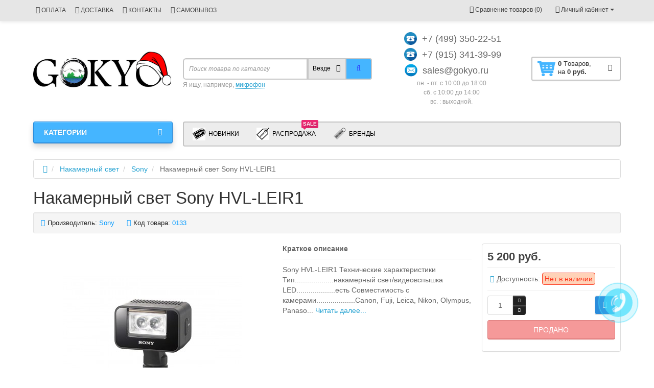

--- FILE ---
content_type: text/html; charset=utf-8
request_url: https://gokyo.ru/nakamerniu-svet/nakamernij-svet-sony/nakamernij-svet-sony-hvl-leir1.html
body_size: 329940
content:
<!DOCTYPE html>
<html dir="ltr" lang="ru">
<head>
<meta charset="UTF-8" />
<meta name="viewport" content="width=device-width, initial-scale=1">
<meta http-equiv="X-UA-Compatible" content="IE=edge">
<title>Купить накамерный свет Sony HVL-LEIR1 по выгодной цене в Москве.</title>
<base href="https://gokyo.ru/" />
<meta name="description" content="Накамерный свет Sony HVL-LEIR1, Яркость 1500 лм. Количество диодов 2 шт. Управление мощностью есть, Рассеиваемая мощность 3Вт. Питание 2x AA. Совместимость с камерами Canon, Fuji, Leica, Nikon, Olympus, Panasonic, Pentax, Samsung, Sigma, Sony." />
<meta name="keywords" content= "купить недорого накамерный свет sony hvl lei r1" />
<meta property="og:title" content="Купить накамерный свет Sony HVL-LEIR1 по выгодной цене в Москве." />
<meta property="og:type" content="website" />
<meta property="og:url" content="https://gokyo.ru/nakamerniu-svet/nakamernij-svet-sony/nakamernij-svet-sony-hvl-leir1.html" />
<meta property="og:image" content="https://gokyo.ru/image/cache/catalog/products/nakamerniu-svet/sony/sony-hvl-leir1/sony-hvl-leir1-350x350.jpg" />
<meta property="og:site_name" content="GOKYO" />
<link href="https://gokyo.ru/nakamerniu-svet/nakamernij-svet-sony/nakamernij-svet-sony-hvl-leir1.html" rel="canonical" />
<link href="https://gokyo.ru/image/catalog/logo_head.png" rel="icon" />
<link href="catalog/view/javascript/bootstrap/css/bootstrap.min.css" rel="stylesheet" media="screen" />
<link rel="stylesheet" href="https://gokyo.ru/ns-cache/_3f81fbf7c19e377599f5db75b5e240a9.css"/>
<link href="catalog/view/javascript/jquery/magnific/magnific-popup.css" type="text/css" rel="stylesheet" media="screen" />
<link href="catalog/view/javascript/jquery/datetimepicker/bootstrap-datetimepicker.min.css" type="text/css" rel="stylesheet" media="screen" />
  
		<style type="text/css">body {background-color: #FFFFFF;}</style>
<style type="text/css">
#cart:hover .dropdown-menu{
	display:block; 
}
#cart:hover  .dropdown-menu:before{
	content: "";
	position: absolute;
	top: -7px;
	width: 100%;
	height: 9px;
	background: transperent;
}
#cart:hover .car-down{
	-webkit-transform: rotate(-180deg);
	transform: rotate(-180deg);
}
</style>
<style type="text/css">
.sticker-ns.popular .fa{ color:#000000 }
.sticker-ns.popular{ background: #000000 none repeat scroll 0 0; color:#000000; }				
.sticker-ns.special .fa{ color:#ffffff }
.sticker-ns.special { background: #f00000 none repeat scroll 0 0; color:#ffffff; }
.sticker-ns.bestseller .fa{ color:#ffffff }
.sticker-ns.bestseller { background: #00c400 none repeat scroll 0 0; color:#ffffff; }
.sticker-ns.newproduct .fa{ color:#fbfcff }
.sticker-ns.newproduct{ background: #2266f4 none repeat scroll 0 0; color:#ffffff; }
</style>
<script type="text/javascript" src="https://gokyo.ru/ns-cache/_2f47be52b9f68e9e337a97eb107eca6f.js"></script>
<script src="catalog/view/javascript/jquery/magnific/jquery.magnific-popup.min.js" type="text/javascript"></script>
<script src="catalog/view/javascript/jquery/datetimepicker/moment.js" type="text/javascript"></script>
<script src="catalog/view/javascript/jquery/datetimepicker/locale/ru-ru.js" type="text/javascript"></script>
<script src="catalog/view/javascript/jquery/datetimepicker/bootstrap-datetimepicker.min.js" type="text/javascript"></script>
<script>
function init(elem, options){
elem.addClass('countdownHolder');
$.each(['Days','Hours','Minutes','Sec'],function(i){
var clas;
if (this=='Days') {clas="Дней";}
if (this=='Hours') {clas="Часов";}
if (this=='Minutes') {clas="минут";}
if (this=='Sec') {clas="сек";}
$('<span class="count'+this+'">' +
'<span class="position">' +
'<span class="digit static">0</span>' +	'</span>' +
'<span class="position">' +	'<span class="digit static">0</span>' +	'</span><span class="time_productany">'+clas+'</span></span>').appendTo(elem);	
});
}
var button_shopping = "Продолжить покупки";
var button_checkout = "Оформление заказа";
var link_checkout = "https://gokyo.ru/checkout/";
var link_newstorecheckout = "https://gokyo.ru/index.php?route=checkout/newstorecheckout";
var text_showmore = 'Показать еще';
var color_schem = '1';
var loading_masked_img = '<img src="catalog/view/theme/newstore/image/ring-alt-'+ color_schem +'.svg" />';
function loading_masked(action) {
if (action) {
$('.loading_masked').html(loading_masked_img);
$('.loading_masked').show();
} else {
$('.loading_masked').html('');
$('.loading_masked').hide();
}
}
function creatOverlayLoadPage(action) {
if (action) {
$('#messageLoadPage').html(loading_masked_img);
$('#messageLoadPage').show();
} else {
$('#messageLoadPage').html('');
$('#messageLoadPage').hide();
}
}
</script>
<!-- Global site tag (gtag.js) - Google Analytics -->
<script async src="https://www.googletagmanager.com/gtag/js?id=UA-130764394-1"></script>
<script>
  window.dataLayer = window.dataLayer || [];
  function gtag(){dataLayer.push(arguments);}
  gtag('js', new Date());

  gtag('config', 'UA-130764394-1');
</script></head>
<body class="product-product-2027">
<p id="back-top"><a rel="nofollow" class="btn btn-default" href="#top"><i class="fa fa-chevron-up" style="font-size:18px;"></i></a></p>
<div id="login-form-popup" class="modal fade" role="dialog">
	<div class="modal-dialog modal-login">
		<div class="modal-content">
			<form>
				<div class="modal-header">
					<button type="button" class="close" data-dismiss="modal">&times;</button>
					<h4 class="modal-title">Авторизация</h4>
				</div>
				<div class="modal-body">
				<div class="form-group">
					<div class="message"></div>
				</div>
					<div class="form-group">
						<div class="input-group">
							<span class="input-group-addon"><i class="fa fa-envelope"></i></span> 
							<input type="text" name="email" value="" placeholder="E-Mail" id="input-email" class="form-control" />
						</div>
					</div>
					<div class="form-group">
						<div class="input-group">
							<span class="input-group-addon"><i class="fa fa-lock"></i></span>	
							<input type="password" name="password" value="" placeholder="Пароль" id="input-password" class="form-control" />
						</div>
					</div>
					<div class="form-group text-center">
						<a href="https://gokyo.ru/create-account/">Регистрация</a> | <a href="https://gokyo.ru/forgot-password/">Забыли пароль?</a>
					</div>
				</div>		
				<div class="modal-footer">	
					<input type="button" value="Войти" id="button-login-popup" class="btn-login btn-block" />		
				</div>					
			</form>
		</div>
	</div>
</div>
<nav id="top" class="hidden-xs">
  <div class="container">
  	<div class="pull-left">
		<div class="navbar navbar-inverse">
			<div class="navbar-header">
				<button data-toggle="collapse-side" data-target=".side-collapse" type="button" class="navbar-toggle btn-question"><i class="fa fa-question-circle" aria-hidden="true"></i></button>
			</div>
			<div class="navbar-inverse side-collapse in">
				<nav class="navbar-collapse box-dop-menu">
					<ul class="nav navbar-nav">
													<li><button onclick="location='https://gokyo.ru/payment.html'"  type="button" class="btn btn-link"><i class="fa fa-money"></i> ОПЛАТА</button></li>						
													<li><button onclick="location='https://gokyo.ru/delivery.html'"  type="button" class="btn btn-link"><i class="fa fa-truck"></i> ДОСТАВКА</button></li>						
													<li><button onclick="location='https://gokyo.ru/kontakty.html'"  type="button" class="btn btn-link"><i class="fa fa-phone-square"></i> КОНТАКТЫ</button></li>						
													<li><button onclick="location='https://gokyo.ru/samovivoz.html'"  type="button" class="btn btn-link"><i class="fa fa-globe"></i> САМОВЫВОЗ</button></li>						
											</ul>
				</nav>
			</div>
		</div>		
	</div>
		<div class="pull-right">	
	<div class="pull-right">	
		<div class="btn-group box-account">
				<button data-toggle="dropdown" type="button" class="dropdown-toggle btn btn-link">
				<i class="fa fa-user"></i>
				<span class="hidden-xs hidden-sm">Личный кабинет</span> <span class="caret"></span>		
				</button>
			<ul class="dropdown-menu dropdown-menu-right">
								<li><a rel="nofollow" href="https://gokyo.ru/create-account/">Регистрация</a></li>
				<li><a rel="nofollow" href="#login_modal_popup" data-toggle="modal" data-target="#login-form-popup">Авторизация</a></li>
							</ul>
		</div>
	</div>
	<div class="pull-right box-currency">
			</div>
	<div class="pull-right box-language">
			</div>
			<div class="pull-right">
		<a rel="nofollow" class="btn btn-link" href="https://gokyo.ru/compare-products/"  id="compare-total" title="Сравнение товаров (0)"><i class="fa fa-balance-scale" aria-hidden="true"></i> <span class="hidden-xs hidden-sm hidden-md">Сравнение товаров (0)</span></a>
	</div>
		</div>
  </div>
</nav>
<header class="pad-top">
  <div class="container">
    <div class="row vertical-align">
		<div class="col-xs-12 col-sm-12 col-md-3 text-center text-left-md logo-top">
			<div id="logo">
											  <a href="https://gokyo.ru/"><img src="https://gokyo.ru/image/catalog/logo-santa-hat.jpg" title="GOKYO" alt="GOKYO" class="img-responsive" /></a>
							  			</div>
		</div>
		<div class="col-xs-12 col-sm-12 col-md-3 col-md-push-4 text-xs-center text-sm-center text-md-center">
			<div id="phone">
				<div class="contact-header">
					<div class="dropdown-toggle" data-toggle="dropdown">
													<div class="additional-tel dth">
																	<div class="icon-image"><img src="https://gokyo.ru/image/cache/catalog/phone-25x25.png" alt="+7 (499) 350-22-51" /></div>
																<div class="tel-info dtch">
								+7 (499) 350-22-51								</div>
							</div>	
													<div class="additional-tel dth">
																	<div class="icon-image"><img src="https://gokyo.ru/image/cache/catalog/phone-25x25.png" alt="+7 (915) 341-39-99" /></div>
																<div class="tel-info dtch">
								+7 (915) 341-39-99								</div>
							</div>	
													<div class="additional-tel dth">
																	<div class="icon-image"><img src="https://gokyo.ru/image/cache/catalog/email-25x25.png" alt="sales@gokyo.ru     " /></div>
																<div class="tel-info dtch">
								sales@gokyo.ru     								</div>
							</div>	
												
									
						<div class="text_after_phone">пн. - пт. с 10:00 до 18:00<br>
сб. c 10:00 до 14:00<br>
вс. : выходной.</div>						
					</div>	
									</div>
			</div>
		</div>
		<div class="box-cart hidden-xs col-xs-12 col-xs-12 col-sm-4 col-md-2 col-md-push-4 col-sm-push-8"><div class="shopping-cart ">
<div id="cart" class="btn-group btn-block">
  <button type="button"  onclick="fastorder_open_cart();"  data-loading-text="Загрузка..." class="btn btn-block dropdown-toggle">	
		<img class="shop-bag" src="https://gokyo.ru/image/cache/catalog/cart1-35x35.png" alt="" title="" />
		<i class="car-down fa fa-angle-down"></i>
  <span class="cart-total"><span class="products"><b>0</b> <span class="text_product">Tоваров,</span></span><span class="prices">на <b>0 руб.</b></span></span>
  </button>
  
  <ul class="dropdown-menu pull-right"  >
        <li>
      <p class="text-center">В корзине пусто!</p>
    </li>
      </ul>
</div>
</div>
</div>
		<div class="box-search hidden-xs col-xs-12  col-sm-8 col-md-4  col-md-pull-5 col-sm-pull-4 search-top"><script type="text/javascript">
$(document).ready(function() {
  var category_id_page = $('#content select[name=\'category_id\']').find("option:selected").attr("value");
  var category_id_html = $('#content select[name=\'category_id\']').find("option:selected").html();
  
  $("#selected_category").val(category_id_page);
  $("#category_now").val(category_id_page);
  $(".category-name").html(category_id_html);
  $('.select-category').find('.filter-option').html(category_id_html)
  });
 </script>
<div id="searchtop">	
<div id="search" class="input-group pt20">	
<input type="text" name="search" value="" placeholder="Поиск товара по каталогу" class="form-control input-lg search-autocomplete" />
	<div class="input-group-btn categories">
    <button id="change_category" type="button" class="btn btn-search-select dropdown-toggle" data-toggle="dropdown">
				<span class="category-name">Везде&nbsp;</span>&nbsp;<span class="fa fa-angle-down fa-fw car-down"></span>
	</button>
    <ul class="dropdown-menu">
			<li><a href="#" onclick="return false;" data-idsearch="0">Везде</a></li>
						<li><a href="#" onclick="return false;" data-idsearch="24">Микрофоны</a></li>
				
						<li><a href="#" onclick="return false;" data-idsearch="69">Аксессуары для микрофона</a></li>
				
						<li><a href="#" onclick="return false;" data-idsearch="17">Вспышки</a></li>
				
						<li><a href="#" onclick="return false;" data-idsearch="33">Накамерный свет</a></li>
				
						<li><a href="#" onclick="return false;" data-idsearch="196">Макрокольца / Переходники объектива</a></li>
				
						<li><a href="#" onclick="return false;" data-idsearch="62">Радиосинхронизаторы</a></li>
				
						<li><a href="#" onclick="return false;" data-idsearch="34">Штативы</a></li>
				
						<li><a href="#" onclick="return false;" data-idsearch="211">Моноподы</a></li>
				
						<li><a href="#" onclick="return false;" data-idsearch="182">Системы стабилизации / Плечевые упоры</a></li>
				
						<li><a href="#" onclick="return false;" data-idsearch="71">СУМКИ И КЕЙСЫ</a></li>
				
						<li><a href="#" onclick="return false;" data-idsearch="103">Рюкзаки для фототехники</a></li>
				
						<li><a href="#" onclick="return false;" data-idsearch="74">Карты памяти</a></li>
				
						<li><a href="#" onclick="return false;" data-idsearch="73">Аксессуары к Фото/Видео</a></li>
				
						<li><a href="#" onclick="return false;" data-idsearch="78">Студийное оборудование</a></li>
				
						<li><a href="#" onclick="return false;" data-idsearch="192">Батарейные блоки</a></li>
				
						<li><a href="#" onclick="return false;" data-idsearch="202">Накамерные мониторы</a></li>
				
						<li><a href="#" onclick="return false;" data-idsearch="57">Объективы</a></li>
				
						<li><a href="#" onclick="return false;" data-idsearch="214">Аксессуары для экшн-камер</a></li>
				
						<li><a href="#" onclick="return false;" data-idsearch="225">Проекторы</a></li>
				
						<li><a href="#" onclick="return false;" data-idsearch="233">Внешние Аккумуляторы</a></li>
				
						<li><a href="#" onclick="return false;" data-idsearch="280">Аксессуары для телефона</a></li>
				
						<li><a href="#" onclick="return false;" data-idsearch="283">Видеодомофон Умный видеозвонок</a></li>
				
						<li><a href="#" onclick="return false;" data-idsearch="284">Набор для Копирования негативов</a></li>
				
						<li><a href="#" onclick="return false;" data-idsearch="286">Кейс для карт памяти,cим-карт и аккумуляторы</a></li>
				
					</ul>
		<input id="selected_category" type="hidden" name="category_id" value="0" />
		
  </div>
  <span class="input-group-btn button_search">
    <button type="button" class="btn btn-search"><i class="fa fa-search"></i></button>
  </span>
</div>
<div id="search_word" class="hidden-xs hidden-sm">Я ищу, например, <a>микрофон</a></div>
</div>
<script type="text/javascript">
$('#search a').click(function(){
	$("#selected_category").val($(this).attr('data-idsearch'));
	$('.category-name').html($(this).html());
});
</script>
<script type="text/javascript">
	$(document).ready(function(){
	var autoSearch = $('#searchtop input[name="search"]');

	var customAutocompleteSearchtop = null;
	autoSearch.autocompleteSerach({
		delay: 500,
	responsea : function (items){
		if (items.length) {
			for (i = 0; i < items.length; i++) {
				this.items[items[i]['value']] = items[i];
			}
		}
		var html='';
		if(items.length){
			$.each(items,function(key,item){
				if(item.product_id!=0){
					html += '<li><a href="'+ item.href +'" class="autosearch_link">';
					html += '<div class="ajaxadvance">';
					html += '<div class="image">';
					if(item.image){
					html += '<img title="'+item.name+'" src="'+item.image+'"/>';
					}
					html += '</div>';
					html += '<div class="content">';
					html += 	'<h3 class="name">'+item.label+'</h3>';
					if(item.model){
					html += 	'<div class="model">';
					html +=		'Модель: '+ item.model;
					html +=		'</div>';
					}
					if(item.manufacturer){
					html += 	'<div class="manufacturer">';
					html +=		'Производитель: '+ item.manufacturer;			
					html +=		'</div>';		
					}
					if(item.stock_status){
					html += 	'<div class="stock_status">';
					html +=		'Наличие: '+ item.stock_status;			
					html +=		'</div>';
					}	
					if(item.price){
					html += 	'<div class="price"> ';
					if (!item.special) { 
					html +=			 item.price;
					} else {	
					html +=			'<span class="price-old">'+ item.price +'</span> <span class="price-new">'+ item.special +'</span>';
					}	
					html +=		'</div>';
					}	
									
					if (item.rating) {
					html +=		'<div class="ratings"> ';
					for (var i = 1; i <= 5; i++) {
					if (item.rating < i) { 
					html +=		'<span class="fa fa-stack"><i class="fa fa-star-o fa-stack-1x"></i></span>';
					} else {	
					html +=		'<span class="fa fa-stack"><i class="fa fa-star fa-stack-1x"></i><i class="fa fa-star-o fa-stack-1x"></i></span>';
					} 
					}
					html +=		'</div>';
					}
					html +='</div>';
					html += '</div></a></li>'
				}
			});
					html +=	'<li><a class="search-view-all-result" href="index.php?route=product/search&search=' + autoSearch.val() + '">Просмотреть все результаты</a></li>';
		}	
		if (html) {
			autoSearch.siblings('ul.dropdown-menu').show();
		} else {
			autoSearch.siblings('ul.dropdown-menu').hide();
		}

		$(autoSearch).siblings('ul.dropdown-menu').html(html);
	},
		source: function(request, response) {
		customAutocompleteSearchtop = this;
			$.ajax({
				url: 'index.php?route=extension/module/autosearch/ajaxLiveSearch&filter_name=' +  encodeURIComponent(request),
				dataType : 'json',
				success : function(json) {
				customAutocompleteSearchtop.responsea($.map(json, function(item) {
					return {
					label: item.name,
						name: item.name1,
						value: item.product_id,
						model: item.model,
						stock_status: item.stock_status,
						image: item.image,
						manufacturer: item.manufacturer,
						price: item.price,
						special: item.special,
						category: item.category,
						rating: item.rating,
						reviews: item.reviews,
						href:item.href,
						}
				}));
				}
			});
		},
		select : function (ui){	
			return false;
		},
		selecta: function(ui) {
		if(ui.href){
			location = ui.href;
		}
			return false;
		},
		focus: function(event, ui) {
			return false;
		}
		});							
	});
</script>
<script type="text/javascript">
	$(document).ready(function(){
	var autoSearchFixed = $('#search-fixed-top input[name="search"]');
	var customAutocomplete = null;
						$('#search-fixed-top ul.dropdown-menu.autosearch').remove();
	autoSearchFixed.autocompleteSerach({
		delay: 500,
	responsea : function (items){
		if (items.length) {
			for (i = 0; i < items.length; i++) {
				this.items[items[i]['value']] = items[i];
			}
		}
		var html='';
		if(items.length){
			$.each(items,function(key,item){
				if(item.product_id!=0){
					html += '<li><a href="'+ item.href +'" class="autosearch_link">';
					html += '<div class="ajaxadvance">';
					html += '<div class="image">';
					if(item.image){
					html += '<img title="'+item.name+'" src="'+item.image+'"/>';
					}
					html += '</div>';
					html += '<div class="content">';
					html += 	'<h3 class="name">'+item.label+'</h3>';
					if(item.model){
					html += 	'<div class="model">';
					html +=		'Модель: '+ item.model;
					html +=		'</div>';
					}
					if(item.manufacturer){
					html += 	'<div class="manufacturer">';
					html +=		'Производитель: '+ item.manufacturer;			
					html +=		'</div>';		
					}
					if(item.stock_status){
					html += 	'<div class="stock_status">';
					html +=		'Наличие: '+ item.stock_status;			
					html +=		'</div>';
					}	
					if(item.price){
					html += 	'<div class="price"> ';
					if (!item.special) { 
					html +=			 item.price;
					} else {	
					html +=			'<span class="price-old">'+ item.price +'</span> <span class="price-new">'+ item.special +'</span>';
					}	
					html +=		'</div>';
					}	
									
					if (item.rating) {
					html +=		'<div class="ratings"> ';
					for (var i = 1; i <= 5; i++) {
					if (item.rating < i) { 
					html +=		'<span class="fa fa-stack"><i class="fa fa-star-o fa-stack-1x"></i></span>';
					} else {	
					html +=		'<span class="fa fa-stack"><i class="fa fa-star fa-stack-1x"></i><i class="fa fa-star-o fa-stack-1x"></i></span>';
					} 
					}
					html +=		'</div>';
					}
					html +='</div>';
					html += '</div></a></li>'
				}
			});
					html +=	'<li><a class="search-view-all-result" href="index.php?route=product/search&search=' + autoSearchFixed.val() + '">Просмотреть все результаты</a></div>';
		}	
		if (html) {
			autoSearchFixed.siblings('ul.dropdown-menu').show();
		} else {
			autoSearchFixed.siblings('ul.dropdown-menu').hide();
		}

		$(autoSearchFixed).siblings('ul.dropdown-menu').html(html);
	},
		source: function(request, response) {
		customAutocomplete = this;
			$.ajax({
				url: 'index.php?route=extension/module/autosearch/ajaxLiveSearch&filter_name=' +  encodeURIComponent(request),
				dataType : 'json',
				success : function(json) {
				customAutocomplete.responsea($.map(json, function(item) {
					return {
					label: item.name,
						name: item.name1,
						value: item.product_id,
						model: item.model,
						stock_status: item.stock_status,
						image: item.image,
						manufacturer: item.manufacturer,
						price: item.price,
						special: item.special,
						category: item.category,
						rating: item.rating,
						reviews: item.reviews,
						href:item.href
						}
				}));
				}
			});
		},
		select : function (ui){	
			return false;
		},
		selecta: function(ui) {
		if(ui.href){
			location = +ui.href;
		} 
			return false;
		},
		focus: function(event, ui) {
			return false;
		}
		});			
	});
</script>
				</div>
	</div>  
  </div>
	 
			<div class="mob-block-fix" id="mob-info-block">
	<div class="mob-block-title">Информация</div>
	<div id="mob-info-block-inner"></div>
	<button type="button" class="mob-block-close">×</button>
</div>
<div class="mob-block-fix" id="mob-search-block">
	<div class="mob-block-title">Поиск</div>
	<div id="mob-search-block-inner"></div>
	<button type="button" class="mob-block-close">×</button>
</div>
<div id="top-fixed-mobile" class="hidden-md hidden-lg">
	<div class="container">
		<div class="row">
			<div class="col-xs-1-5 mob-m-i menu_fix_mob">
								<button type="button" class="btn btn-menu-mobile" data-toggle="collapse" data-target="#menu-mobile-ns .navbar-type2-collapse">
					<i class="fa fa-bars"></i>
				</button>
				<script><!--
				$(".btn-menu-mobile").click(function() {
					 if ($("#menu-mobile-ns .navbar-type2-collapse").hasClass("in")) {
						 return $("body").removeClass("no-scroll-html");
					 } else {
						 return $("body").addClass("no-scroll-html");
					 }
				});
				--></script>
							</div>
			<div class="col-xs-1-5 mob-m-i info_fix_mob"><a id="info-btn-mob"><i class="fa fa-info" aria-hidden="true"></i></a></div>
			<div class="col-xs-1-5 mob-m-i account_fix_mob">
				<a data-toggle="dropdown" class="dropdown-toggle"><i class="fa fa-user-circle-o" aria-hidden="true"></i></a>
			</div>
			<div class="col-xs-1-5 mob-m-i search_fix_mob"><a id="search-btn-mob"><i class="fa fa-search icon-btn" aria-hidden="true"></i></a></div>
			<div class="col-xs-1-5 mob-m-i cart_fix_mob"></div>
		</div>
	</div>
</div>
	<div class="container">
	<div class="row">   
		<div class="col-md-9 col-md-push-3 hidden-xs hidden-sm clearfix">	   	
				<nav id="additional-menu" class="navbar hmenu_type">
		<div>
		  <ul class="nav navbar-nav">
																																																												<li class="dropdown">
					<a href="javascript:void(0);" class="dropdown-toggle dropdown-img" data-toggle="dropdown">
													<img alt="Новинки" class="nsmenu-thumb" src="https://gokyo.ru/image/cache/catalog/icons/new-products-25x25.jpg"/>
																			Новинки					</a>
				
												
																															
																
																									<div class="dropdown-menu nsmenu-type-product nsmenu-bigblock-additional">
										<div class="dropdown-inner">
											<div class="col-sm-12 nsmenu-haschild">
											 																								<div class="row">
																										<div class="nsmenu-parent-block col-md-2 col-sm-12">
														<a class="nsmenu-parent-img" href="https://gokyo.ru/nakamerniu-svet/nakamerniu-svet-aputure/nakamernij-svet-svetodiodnij-aputure-amaran-al-f7.html"><img src="https://gokyo.ru/image/cache/catalog/products/nakamerniu-svet/aputure/aputure-amaran-al-f7/amaran-al-f7-50x50.jpg" alt="Накамерный свет светодиодный Aputure Amaran AL-F7" title="Накамерный свет светодиодный Aputure Amaran AL-F7" /></a>
														<a class="nsmenu-parent-title" href="https://gokyo.ru/nakamerniu-svet/nakamerniu-svet-aputure/nakamernij-svet-svetodiodnij-aputure-amaran-al-f7.html">Накамерный свет светодиодный Aputure Amaran AL-F7</a>
														<div class="price">
																															7 500 руб.																													</div>
													</div>
																										<div class="nsmenu-parent-block col-md-2 col-sm-12">
														<a class="nsmenu-parent-img" href="https://gokyo.ru/nakamerniu-svet/nakamerniu-svet-aputure/komplekt-svetodiodnih-osvetitelej-aputure-mc-12-light-kit.html"><img src="https://gokyo.ru/image/cache/catalog/products/nakamerniu-svet/aputure/aputureamaran-al-mc-12-travelkit/al-mc12kit-min-50x50.jpg" alt="Комплект светодиодных осветителей Aputure MC-12 LIGHT KIT" title="Комплект светодиодных осветителей Aputure MC-12 LIGHT KIT" /></a>
														<a class="nsmenu-parent-title" href="https://gokyo.ru/nakamerniu-svet/nakamerniu-svet-aputure/komplekt-svetodiodnih-osvetitelej-aputure-mc-12-light-kit.html">Комплект светодиодных осветителей Aputure MC-12 LIGHT KIT</a>
														<div class="price">
																															127 000 руб.																													</div>
													</div>
																										<div class="nsmenu-parent-block col-md-2 col-sm-12">
														<a class="nsmenu-parent-img" href="https://gokyo.ru/nakamerniu-svet/nakamerniu-svet-aputure/postojannij-svet-aputure-amaran-al-100x-bi-color-2700k-do-6500k.html"><img src="https://gokyo.ru/image/cache/catalog/products/nakamerniu-svet/aputure/amaranal-100x/aputureal-100x--50x50.jpg" alt="Постоянный свет Aputure Amaran AL-100X Bi-Color 2700K до 6500K" title="Постоянный свет Aputure Amaran AL-100X Bi-Color 2700K до 6500K" /></a>
														<a class="nsmenu-parent-title" href="https://gokyo.ru/nakamerniu-svet/nakamerniu-svet-aputure/postojannij-svet-aputure-amaran-al-100x-bi-color-2700k-do-6500k.html">Постоянный свет Aputure Amaran AL-100X Bi-Color 2700K до 6500K</a>
														<div class="price">
																															27 300 руб.																													</div>
													</div>
																										<div class="nsmenu-parent-block col-md-2 col-sm-12">
														<a class="nsmenu-parent-img" href="https://gokyo.ru/nakamerniu-svet/aputure-light-strom-ls600x-pro-bi-color-led-light---v-mount.html"><img src="https://gokyo.ru/image/cache/catalog/products/nakamerniu-svet/aputure/aputure-ls600x-pro/8-50x50.jpg" alt="Aputure Light Strom LS600X Pro Bi-Color Led Light - V-Mount" title="Aputure Light Strom LS600X Pro Bi-Color Led Light - V-Mount" /></a>
														<a class="nsmenu-parent-title" href="https://gokyo.ru/nakamerniu-svet/aputure-light-strom-ls600x-pro-bi-color-led-light---v-mount.html">Aputure Light Strom LS600X Pro Bi-Color Led Light - V-Mount</a>
														<div class="price">
																															145 000 руб.																													</div>
													</div>
																										<div class="nsmenu-parent-block col-md-2 col-sm-12">
														<a class="nsmenu-parent-img" href="https://gokyo.ru/nakamerniu-svet/nakamerniu-svet-aputure/svetodiodnaja-smart-lampa-aputure-accent-b7c-8-light-kit.html"><img src="https://gokyo.ru/image/cache/catalog/products/nakamerniu-svet/aputure/aputureb7c/aputureb7c8kit--50x50.jpg" alt="Светодиодная смарт-лампа Aputure ACCENT B7C 8-LIGHT KIT" title="Светодиодная смарт-лампа Aputure ACCENT B7C 8-LIGHT KIT" /></a>
														<a class="nsmenu-parent-title" href="https://gokyo.ru/nakamerniu-svet/nakamerniu-svet-aputure/svetodiodnaja-smart-lampa-aputure-accent-b7c-8-light-kit.html">Светодиодная смарт-лампа Aputure ACCENT B7C 8-LIGHT KIT</a>
														<div class="price">
																															79 300 руб.																													</div>
													</div>
																										<div class="nsmenu-parent-block col-md-2 col-sm-12">
														<a class="nsmenu-parent-img" href="https://gokyo.ru/studijnoe-oborudovanie/softboks-aputure-light-dome-150.html"><img src="https://gokyo.ru/image/cache/catalog/products/studio-kit/soft-box/aputure-light-dome150/1-min-50x50.jpg" alt="Софтбокс Aputure Light Dome 150" title="Софтбокс Aputure Light Dome 150" /></a>
														<a class="nsmenu-parent-title" href="https://gokyo.ru/studijnoe-oborudovanie/softboks-aputure-light-dome-150.html">Софтбокс Aputure Light Dome 150</a>
														<div class="price">
																															23 500 руб.																													</div>
													</div>
														
												</div>
																								<div class="row">
																										<div class="nsmenu-parent-block col-md-2 col-sm-12">
														<a class="nsmenu-parent-img" href="https://gokyo.ru/nakamerniu-svet/studijnij-svet-aputure-amaran-p60c-rgb.html"><img src="https://gokyo.ru/image/cache/catalog/products/nakamerniu-svet/aputure/aputure-p60crgb/16-50x50.jpg" alt="Студийный свет Aputure Amaran P60c RGB" title="Студийный свет Aputure Amaran P60c RGB" /></a>
														<a class="nsmenu-parent-title" href="https://gokyo.ru/nakamerniu-svet/studijnij-svet-aputure-amaran-p60c-rgb.html">Студийный свет Aputure Amaran P60c RGB</a>
														<div class="price">
																															25 200 руб.																													</div>
													</div>
																										<div class="nsmenu-parent-block col-md-2 col-sm-12">
														<a class="nsmenu-parent-img" href="https://gokyo.ru/nakamerniu-svet/studijnij-videosvet-aputure-light-storm-ls-1200d-pro-bi-color-led-light-v-mount.html"><img src="https://gokyo.ru/image/cache/catalog/products/nakamerniu-svet/aputure/aputure-1200dpro/4-50x50.jpg" alt="Студийный видеосвет Aputure Light Storm LS 1200d Pro Bi-Color Led Light V-Mount" title="Студийный видеосвет Aputure Light Storm LS 1200d Pro Bi-Color Led Light V-Mount" /></a>
														<a class="nsmenu-parent-title" href="https://gokyo.ru/nakamerniu-svet/studijnij-videosvet-aputure-light-storm-ls-1200d-pro-bi-color-led-light-v-mount.html">Студийный видеосвет Aputure Light Storm LS 1200d Pro Bi-Color Led Light V-Mount</a>
														<div class="price">
																															280 500 руб.																													</div>
													</div>
																										<div class="nsmenu-parent-block col-md-2 col-sm-12">
														<a class="nsmenu-parent-img" href="https://gokyo.ru/nakamerniu-svet/videosvet-aputure-nova-p600c-rgbww-kit-s-kejsom.html"><img src="https://gokyo.ru/image/cache/catalog/products/nakamerniu-svet/aputure/aputure-nova-p600c/2-min-50x50.jpg" alt="Видеосвет Aputure NOVA P600C RGBWW Kit с кейсом" title="Видеосвет Aputure NOVA P600C RGBWW Kit с кейсом" /></a>
														<a class="nsmenu-parent-title" href="https://gokyo.ru/nakamerniu-svet/videosvet-aputure-nova-p600c-rgbww-kit-s-kejsom.html">Видеосвет Aputure NOVA P600C RGBWW Kit с кейсом</a>
														<div class="price">
																															240 000 руб.																													</div>
													</div>
																										<div class="nsmenu-parent-block col-md-2 col-sm-12">
														<a class="nsmenu-parent-img" href="https://gokyo.ru/nakamerniu-svet/videosvet-aputure-amaran-cob-60d--65w-output-daylight-bowens-mount-led.html"><img src="https://gokyo.ru/image/cache/catalog/products/nakamerniu-svet/aputure/aputure-cob-60d/10-min-50x50.jpg" alt="Видеосвет Aputure Amaran COB 60D  65W Output Daylight Bowens Mount LED" title="Видеосвет Aputure Amaran COB 60D  65W Output Daylight Bowens Mount LED" /></a>
														<a class="nsmenu-parent-title" href="https://gokyo.ru/nakamerniu-svet/videosvet-aputure-amaran-cob-60d--65w-output-daylight-bowens-mount-led.html">Видеосвет Aputure Amaran COB 60D  65W Output Daylight Bowens Mount LED</a>
														<div class="price">
																															17 550 руб.																													</div>
													</div>
																										<div class="nsmenu-parent-block col-md-2 col-sm-12">
														<a class="nsmenu-parent-img" href="https://gokyo.ru/nakamerniu-svet/videosvet-aputure-amaran-cob-60x--65w-output-bi-color-bowens-mount-led.html"><img src="https://gokyo.ru/image/cache/catalog/products/nakamerniu-svet/aputure/aputure-cob-60x/12-min-min-min-50x50.jpg" alt="Видеосвет Aputure Amaran COB 60X  65W Output Bi-Color Bowens Mount LED" title="Видеосвет Aputure Amaran COB 60X  65W Output Bi-Color Bowens Mount LED" /></a>
														<a class="nsmenu-parent-title" href="https://gokyo.ru/nakamerniu-svet/videosvet-aputure-amaran-cob-60x--65w-output-bi-color-bowens-mount-led.html">Видеосвет Aputure Amaran COB 60X  65W Output Bi-Color Bowens Mount LED</a>
														<div class="price">
																															20 150 руб.																													</div>
													</div>
														
												</div>
													
											</div>
																					</div>             
									</div>
																					</li>
																																							<li class="dropdown">
					<a href="javascript:void(0);" class="dropdown-toggle dropdown-img" data-toggle="dropdown">
													<img alt="Распродажа" class="nsmenu-thumb" src="https://gokyo.ru/image/cache/catalog/icons/discount-25x25.png"/>
																														<span class="cat-label cat-label-label2">sale</span>
									
													Распродажа					</a>
				
												
																															
																
																									<div class="dropdown-menu nsmenu-type-product nsmenu-bigblock-additional">
										<div class="dropdown-inner">
											<div class="col-sm-12 nsmenu-haschild">
											 																								<div class="row">
																										<div class="nsmenu-parent-block col-md-2 col-sm-12">
														<a class="nsmenu-parent-img" href="https://gokyo.ru/mikrophony/mikrophony-comica/radiosistema-comica-cvm-wm100.html"><img src="https://gokyo.ru/image/cache/catalog/products/microphone/comica/comica-cvm-wm100/comica-cvm-wm100-min-50x50.jpg" alt="Радиосистема Comica CVM-WM100" title="Радиосистема Comica CVM-WM100" /></a>
														<a class="nsmenu-parent-title" href="https://gokyo.ru/mikrophony/mikrophony-comica/radiosistema-comica-cvm-wm100.html">Радиосистема Comica CVM-WM100</a>
														<div class="price">
																															11 900 руб.																													</div>
													</div>
																										<div class="nsmenu-parent-block col-md-2 col-sm-12">
														<a class="nsmenu-parent-img" href="https://gokyo.ru/nakamerniu-svet/aputure-light-strom-ls600x-pro-bi-color-led-light---v-mount.html"><img src="https://gokyo.ru/image/cache/catalog/products/nakamerniu-svet/aputure/aputure-ls600x-pro/8-50x50.jpg" alt="Aputure Light Strom LS600X Pro Bi-Color Led Light - V-Mount" title="Aputure Light Strom LS600X Pro Bi-Color Led Light - V-Mount" /></a>
														<a class="nsmenu-parent-title" href="https://gokyo.ru/nakamerniu-svet/aputure-light-strom-ls600x-pro-bi-color-led-light---v-mount.html">Aputure Light Strom LS600X Pro Bi-Color Led Light - V-Mount</a>
														<div class="price">
																															145 000 руб.																													</div>
													</div>
																										<div class="nsmenu-parent-block col-md-2 col-sm-12">
														<a class="nsmenu-parent-img" href="https://gokyo.ru/nakamerniu-svet/nakamerniu-svet-aputure/besprovodnoj-transiver-aputure-sidus-link-bridge.html"><img src="https://gokyo.ru/image/cache/catalog/products/nakamerniu-svet/aputure/aputure-sidus-link-ridge/aputuresiduslinkbridge-3-50x50.jpg" alt="БЕСПРОВОДНОЙ ТРАНСИВЕР APUTURE SIDUS LINK® BRIDGE" title="БЕСПРОВОДНОЙ ТРАНСИВЕР APUTURE SIDUS LINK® BRIDGE" /></a>
														<a class="nsmenu-parent-title" href="https://gokyo.ru/nakamerniu-svet/nakamerniu-svet-aputure/besprovodnoj-transiver-aputure-sidus-link-bridge.html">БЕСПРОВОДНОЙ ТРАНСИВЕР APUTURE SIDUS LINK® BRIDGE</a>
														<div class="price">
																															7 000 руб.																													</div>
													</div>
																										<div class="nsmenu-parent-block col-md-2 col-sm-12">
														<a class="nsmenu-parent-img" href="https://gokyo.ru/nakamerniu-svet/nakamerniu-svet-aputure/postojannij-svet-aputure-amaran-al-100x-bi-color-2700k-do-6500k.html"><img src="https://gokyo.ru/image/cache/catalog/products/nakamerniu-svet/aputure/amaranal-100x/aputureal-100x--50x50.jpg" alt="Постоянный свет Aputure Amaran AL-100X Bi-Color 2700K до 6500K" title="Постоянный свет Aputure Amaran AL-100X Bi-Color 2700K до 6500K" /></a>
														<a class="nsmenu-parent-title" href="https://gokyo.ru/nakamerniu-svet/nakamerniu-svet-aputure/postojannij-svet-aputure-amaran-al-100x-bi-color-2700k-do-6500k.html">Постоянный свет Aputure Amaran AL-100X Bi-Color 2700K до 6500K</a>
														<div class="price">
																															27 300 руб.																													</div>
													</div>
																										<div class="nsmenu-parent-block col-md-2 col-sm-12">
														<a class="nsmenu-parent-img" href="https://gokyo.ru/nakamerniu-svet/nakamerniu-svet-aputure/svetodiodnaja-smart-lampa-aputure-accent-b7c-8-light-kit.html"><img src="https://gokyo.ru/image/cache/catalog/products/nakamerniu-svet/aputure/aputureb7c/aputureb7c8kit--50x50.jpg" alt="Светодиодная смарт-лампа Aputure ACCENT B7C 8-LIGHT KIT" title="Светодиодная смарт-лампа Aputure ACCENT B7C 8-LIGHT KIT" /></a>
														<a class="nsmenu-parent-title" href="https://gokyo.ru/nakamerniu-svet/nakamerniu-svet-aputure/svetodiodnaja-smart-lampa-aputure-accent-b7c-8-light-kit.html">Светодиодная смарт-лампа Aputure ACCENT B7C 8-LIGHT KIT</a>
														<div class="price">
																															79 300 руб.																													</div>
													</div>
																										<div class="nsmenu-parent-block col-md-2 col-sm-12">
														<a class="nsmenu-parent-img" href="https://gokyo.ru/nakamerniu-svet/studijnij-svet-aputure-amaran-p60c-rgb.html"><img src="https://gokyo.ru/image/cache/catalog/products/nakamerniu-svet/aputure/aputure-p60crgb/16-50x50.jpg" alt="Студийный свет Aputure Amaran P60c RGB" title="Студийный свет Aputure Amaran P60c RGB" /></a>
														<a class="nsmenu-parent-title" href="https://gokyo.ru/nakamerniu-svet/studijnij-svet-aputure-amaran-p60c-rgb.html">Студийный свет Aputure Amaran P60c RGB</a>
														<div class="price">
																															25 200 руб.																													</div>
													</div>
														
												</div>
																								<div class="row">
																										<div class="nsmenu-parent-block col-md-2 col-sm-12">
														<a class="nsmenu-parent-img" href="https://gokyo.ru/mikrophony/comica-vdlive10-mi-24g-besprovodnoj-petlichnij-mikrofon.html"><img src="https://gokyo.ru/image/cache/catalog/products/microphone/comica/comica-vdliv-10-mi/1-min-min-50x50.jpg" alt="COMICA VDLive10 MI 2.4G Беспроводной петличный микрофон" title="COMICA VDLive10 MI 2.4G Беспроводной петличный микрофон" /></a>
														<a class="nsmenu-parent-title" href="https://gokyo.ru/mikrophony/comica-vdlive10-mi-24g-besprovodnoj-petlichnij-mikrofon.html">COMICA VDLive10 MI 2.4G Беспроводной петличный микрофон</a>
														<div class="price">
																															14 800 руб.																													</div>
													</div>
																										<div class="nsmenu-parent-block col-md-2 col-sm-12">
														<a class="nsmenu-parent-img" href="https://gokyo.ru/mikrophony/mikrophony-comica/besprovodnoj-petlichnij-mikrofon-comica-cvm-wm100-plus-a-rxtxtx.html"><img src="https://gokyo.ru/image/cache/catalog/products/microphone/comica/comica-cvm-wm100-plus/1-50x50.jpg" alt="Беспроводной петличный микрофон Comica CVM-WM100 plus (A) (RX+TX+TX)" title="Беспроводной петличный микрофон Comica CVM-WM100 plus (A) (RX+TX+TX)" /></a>
														<a class="nsmenu-parent-title" href="https://gokyo.ru/mikrophony/mikrophony-comica/besprovodnoj-petlichnij-mikrofon-comica-cvm-wm100-plus-a-rxtxtx.html">Беспроводной петличный микрофон Comica CVM-WM100 plus (A) (RX+TX+TX)</a>
														<div class="price">
																															15 600 руб.																													</div>
													</div>
																										<div class="nsmenu-parent-block col-md-2 col-sm-12">
														<a class="nsmenu-parent-img" href="https://gokyo.ru/mikrophony/mikrofon-comica-boomx-u-u2.html"><img src="https://gokyo.ru/image/cache/catalog/products/microphone/comica/comica-boomx-uu2/boomxuu1-10-50x50.jpg" alt="Микрофон COMICA BoomX-U U2 (TX+TX+RX)" title="Микрофон COMICA BoomX-U U2 (TX+TX+RX)" /></a>
														<a class="nsmenu-parent-title" href="https://gokyo.ru/mikrophony/mikrofon-comica-boomx-u-u2.html">Микрофон COMICA BoomX-U U2 (TX+TX+RX)</a>
														<div class="price">
																															14 500 руб.																													</div>
													</div>
																										<div class="nsmenu-parent-block col-md-2 col-sm-12">
														<a class="nsmenu-parent-img" href="https://gokyo.ru/shtativy/shtativy-jmary/shtativ-jmary-professional-video-tripod-ph20--lf85.html"><img src="https://gokyo.ru/image/cache/catalog/products/shtativ/jmary/jmary-ph20%2Blf85/jmary-ph20-lf85-01-50x50.jpg" alt="Штатив Jmary Professional Video Tripod PH20 + LF85" title="Штатив Jmary Professional Video Tripod PH20 + LF85" /></a>
														<a class="nsmenu-parent-title" href="https://gokyo.ru/shtativy/shtativy-jmary/shtativ-jmary-professional-video-tripod-ph20--lf85.html">Штатив Jmary Professional Video Tripod PH20 + LF85</a>
														<div class="price">
																															22 500 руб.																													</div>
													</div>
																										<div class="nsmenu-parent-block col-md-2 col-sm-12">
														<a class="nsmenu-parent-img" href="https://gokyo.ru/shtativy/shtativy-jmary/shtativ-jmary-kp-2264-blue.html"><img src="https://gokyo.ru/image/cache/catalog/products/shtativ/jmary/jmary-kp-2264-blue/jmary_kp-2264_blue-50x50.jpg" alt="Штатив Jmary KP-2264 Blue два в одном штатив и монопод [57/176cm,нагрузка 4 кг]" title="Штатив Jmary KP-2264 Blue два в одном штатив и монопод [57/176cm,нагрузка 4 кг]" /></a>
														<a class="nsmenu-parent-title" href="https://gokyo.ru/shtativy/shtativy-jmary/shtativ-jmary-kp-2264-blue.html">Штатив Jmary KP-2264 Blue два в одном штатив и монопод [57/176cm,нагрузка 4 кг]</a>
														<div class="price">
																															3 300 руб.																													</div>
													</div>
																										<div class="nsmenu-parent-block col-md-2 col-sm-12">
														<a class="nsmenu-parent-img" href="https://gokyo.ru/shtativy/mini-nastolnij-shtativ-c-selfi-monopod-jmary-mt-19.html"><img src="https://gokyo.ru/image/cache/catalog/products/shtativ/jmary/jmary-mt-19/1-min-50x50.jpg" alt="Мини настольный штатив c селфи-монопод Jmary MT-19 " title="Мини настольный штатив c селфи-монопод Jmary MT-19 " /></a>
														<a class="nsmenu-parent-title" href="https://gokyo.ru/shtativy/mini-nastolnij-shtativ-c-selfi-monopod-jmary-mt-19.html">Мини настольный штатив c селфи-монопод Jmary MT-19 </a>
														<div class="price">
																															700 руб.																													</div>
													</div>
														
												</div>
													
											</div>
																					</div>             
									</div>
																					</li>
																																																																																																																																																																																																																																																																												<li class="dropdown">
					<a href="javascript:void(0);" class="dropdown-toggle dropdown-img" data-toggle="dropdown">
													<img alt="Бренды" class="nsmenu-thumb" src="https://gokyo.ru/image/cache/catalog/icons/brands-25x25.png"/>
																			Бренды					</a>
				
												
																																								<div class="dropdown-menu nsmenu-type-manufacturer nsmenu-bigblock-additional">
																														<div class="dropdown-inner">
											<div class="col-sm-12 nsmenu-haschild">
											 																								<div class="row">
																										<div class="nsmenu-parent-block col-md-2 col-sm-12">
														<a class="nsmenu-parent-img" href="https://gokyo.ru/brands-aputure.html"><img src="https://gokyo.ru/image/cache/catalog/manufacturers/5.aputure-logo-50x50.jpg" alt="Aputure" title="Aputure" /></a>
														<a class="nsmenu-parent-title" href="https://gokyo.ru/brands-aputure.html">Aputure</a>
													</div>
																										<div class="nsmenu-parent-block col-md-2 col-sm-12">
														<a class="nsmenu-parent-img" href="https://gokyo.ru/brands-bw.html"><img src="https://gokyo.ru/image/cache/catalog/manufacturers/bw-logo-50x50.jpg" alt="B+W" title="B+W" /></a>
														<a class="nsmenu-parent-title" href="https://gokyo.ru/brands-bw.html">B+W</a>
													</div>
																										<div class="nsmenu-parent-block col-md-2 col-sm-12">
														<a class="nsmenu-parent-img" href="https://gokyo.ru/brands-benro.html"><img src="https://gokyo.ru/image/cache/catalog/manufacturers/benro_logo-50x50.png" alt="Benro" title="Benro" /></a>
														<a class="nsmenu-parent-title" href="https://gokyo.ru/brands-benro.html">Benro</a>
													</div>
																										<div class="nsmenu-parent-block col-md-2 col-sm-12">
														<a class="nsmenu-parent-img" href="https://gokyo.ru/brands-boya.html"><img src="https://gokyo.ru/image/cache/catalog/manufacturers/8.boya-logo-50x50.jpg" alt="Boya" title="Boya" /></a>
														<a class="nsmenu-parent-title" href="https://gokyo.ru/brands-boya.html">Boya</a>
													</div>
																										<div class="nsmenu-parent-block col-md-2 col-sm-12">
														<a class="nsmenu-parent-img" href="https://gokyo.ru/came-tv.html"><img src="https://gokyo.ru/image/cache/catalog/manufacturers/came-tv-50x50.jpg" alt="CAME-TV" title="CAME-TV" /></a>
														<a class="nsmenu-parent-title" href="https://gokyo.ru/came-tv.html">CAME-TV</a>
													</div>
																										<div class="nsmenu-parent-block col-md-2 col-sm-12">
														<a class="nsmenu-parent-img" href="https://gokyo.ru/brands-canon.html"><img src="https://gokyo.ru/image/cache/catalog/manufacturers/2.canon-130x100-50x50.png" alt="Canon" title="Canon" /></a>
														<a class="nsmenu-parent-title" href="https://gokyo.ru/brands-canon.html">Canon</a>
													</div>
														
												</div>
																								<div class="row">
																										<div class="nsmenu-parent-block col-md-2 col-sm-12">
														<a class="nsmenu-parent-img" href="https://gokyo.ru/brands-casio.html"><img src="https://gokyo.ru/image/cache/catalog/manufacturers/casio-logo-50x50.png" alt="Casio" title="Casio" /></a>
														<a class="nsmenu-parent-title" href="https://gokyo.ru/brands-casio.html">Casio</a>
													</div>
																										<div class="nsmenu-parent-block col-md-2 col-sm-12">
														<a class="nsmenu-parent-img" href="https://gokyo.ru/brands-cavei.html"><img src="https://gokyo.ru/image/cache/catalog/manufacturers/cavei-logo-50x50.png" alt="Cavei" title="Cavei" /></a>
														<a class="nsmenu-parent-title" href="https://gokyo.ru/brands-cavei.html">Cavei</a>
													</div>
																										<div class="nsmenu-parent-block col-md-2 col-sm-12">
														<a class="nsmenu-parent-img" href="https://gokyo.ru/brands-comica.html"><img src="https://gokyo.ru/image/cache/catalog/manufacturers/12.comica-logo-50x50.jpg" alt="Comica" title="Comica" /></a>
														<a class="nsmenu-parent-title" href="https://gokyo.ru/brands-comica.html">Comica</a>
													</div>
																										<div class="nsmenu-parent-block col-md-2 col-sm-12">
														<a class="nsmenu-parent-img" href="https://gokyo.ru/brands-commlite.html"><img src="https://gokyo.ru/image/cache/catalog/manufacturers/commlite-50x50.png" alt="Commlite" title="Commlite" /></a>
														<a class="nsmenu-parent-title" href="https://gokyo.ru/brands-commlite.html">Commlite</a>
													</div>
																										<div class="nsmenu-parent-block col-md-2 col-sm-12">
														<a class="nsmenu-parent-img" href="https://gokyo.ru/brands-cullmann.html"><img src="https://gokyo.ru/image/cache/catalog/manufacturers/cullmann-50x50.png" alt="Cullmann" title="Cullmann" /></a>
														<a class="nsmenu-parent-title" href="https://gokyo.ru/brands-cullmann.html">Cullmann</a>
													</div>
																										<div class="nsmenu-parent-block col-md-2 col-sm-12">
														<a class="nsmenu-parent-img" href="https://gokyo.ru/brands-dbk.html"><img src="https://gokyo.ru/image/cache/catalog/manufacturers/dbk-50x50.jpg" alt="DBK" title="DBK" /></a>
														<a class="nsmenu-parent-title" href="https://gokyo.ru/brands-dbk.html">DBK</a>
													</div>
														
												</div>
																								<div class="row">
																										<div class="nsmenu-parent-block col-md-2 col-sm-12">
														<a class="nsmenu-parent-img" href="https://gokyo.ru/brands-deity.html"><img src="https://gokyo.ru/image/cache/catalog/manufacturers/deitymicrophones-googlechrome2020-10-0114.50.17-50x50.jpg" alt="Deity" title="Deity" /></a>
														<a class="nsmenu-parent-title" href="https://gokyo.ru/brands-deity.html">Deity</a>
													</div>
																										<div class="nsmenu-parent-block col-md-2 col-sm-12">
														<a class="nsmenu-parent-img" href="https://gokyo.ru/brands-emilyfoto.html"><img src="https://gokyo.ru/image/cache/catalog/manufacturers/emilyfoto-logo-50x50.jpg" alt="Emilyfoto" title="Emilyfoto" /></a>
														<a class="nsmenu-parent-title" href="https://gokyo.ru/brands-emilyfoto.html">Emilyfoto</a>
													</div>
																										<div class="nsmenu-parent-block col-md-2 col-sm-12">
														<a class="nsmenu-parent-img" href="https://gokyo.ru/brands-era.html"><img src="https://gokyo.ru/image/cache/catalog/manufacturers/era-logo-50x50.png" alt="Era" title="Era" /></a>
														<a class="nsmenu-parent-title" href="https://gokyo.ru/brands-era.html">Era</a>
													</div>
																										<div class="nsmenu-parent-block col-md-2 col-sm-12">
														<a class="nsmenu-parent-img" href="https://gokyo.ru/brands-fv.html"><img src="https://gokyo.ru/image/cache/catalog/manufacturers/f-and-v-50x50.jpg" alt="F&amp;V" title="F&amp;V" /></a>
														<a class="nsmenu-parent-title" href="https://gokyo.ru/brands-fv.html">F&amp;V</a>
													</div>
																										<div class="nsmenu-parent-block col-md-2 col-sm-12">
														<a class="nsmenu-parent-img" href="https://gokyo.ru/brands-flama.html"><img src="https://gokyo.ru/image/cache/catalog/manufacturers/flama-logo-50x50.jpg" alt="Flama" title="Flama" /></a>
														<a class="nsmenu-parent-title" href="https://gokyo.ru/brands-flama.html">Flama</a>
													</div>
																										<div class="nsmenu-parent-block col-md-2 col-sm-12">
														<a class="nsmenu-parent-img" href="https://gokyo.ru/brands-fujifilm.html"><img src="https://gokyo.ru/image/cache/catalog/manufacturers/fujifilm_logo-50x50.png" alt="FujiFilm" title="FujiFilm" /></a>
														<a class="nsmenu-parent-title" href="https://gokyo.ru/brands-fujifilm.html">FujiFilm</a>
													</div>
														
												</div>
																								<div class="row">
																										<div class="nsmenu-parent-block col-md-2 col-sm-12">
														<a class="nsmenu-parent-img" href="https://gokyo.ru/brands-godox.html"><img src="https://gokyo.ru/image/cache/catalog/manufacturers/godox-logo-50x50.jpg" alt="GODOX" title="GODOX" /></a>
														<a class="nsmenu-parent-title" href="https://gokyo.ru/brands-godox.html">GODOX</a>
													</div>
																										<div class="nsmenu-parent-block col-md-2 col-sm-12">
														<a class="nsmenu-parent-img" href="https://gokyo.ru/brands-gokyo.html"><img src="https://gokyo.ru/image/cache/catalog/manufacturers/gokyo_logo-50x50.jpg" alt="Gokyo" title="Gokyo" /></a>
														<a class="nsmenu-parent-title" href="https://gokyo.ru/brands-gokyo.html">Gokyo</a>
													</div>
																										<div class="nsmenu-parent-block col-md-2 col-sm-12">
														<a class="nsmenu-parent-img" href="https://gokyo.ru/brands-hama.html"><img src="https://gokyo.ru/image/cache/catalog/manufacturers/hama-logo-50x50.png" alt="HAMA" title="HAMA" /></a>
														<a class="nsmenu-parent-title" href="https://gokyo.ru/brands-hama.html">HAMA</a>
													</div>
																										<div class="nsmenu-parent-block col-md-2 col-sm-12">
														<a class="nsmenu-parent-img" href="https://gokyo.ru/brands-hohem.html"><img src="https://gokyo.ru/image/cache/catalog/manufacturers/hohem-logo-50x50.jpg" alt="Hohem" title="Hohem" /></a>
														<a class="nsmenu-parent-title" href="https://gokyo.ru/brands-hohem.html">Hohem</a>
													</div>
																										<div class="nsmenu-parent-block col-md-2 col-sm-12">
														<a class="nsmenu-parent-img" href="https://gokyo.ru/brands-hoya.html"><img src="https://gokyo.ru/image/cache/catalog/manufacturers/hoya-logo-50x50.png" alt="Hoya" title="Hoya" /></a>
														<a class="nsmenu-parent-title" href="https://gokyo.ru/brands-hoya.html">Hoya</a>
													</div>
																										<div class="nsmenu-parent-block col-md-2 col-sm-12">
														<a class="nsmenu-parent-img" href="https://gokyo.ru/brands-jjc.html"><img src="https://gokyo.ru/image/cache/catalog/manufacturers/10.jjc-logo-50x50.jpg" alt="JJC" title="JJC" /></a>
														<a class="nsmenu-parent-title" href="https://gokyo.ru/brands-jjc.html">JJC</a>
													</div>
														
												</div>
																								<div class="row">
																										<div class="nsmenu-parent-block col-md-2 col-sm-12">
														<a class="nsmenu-parent-img" href="https://gokyo.ru/brands-jmary.html"><img src="https://gokyo.ru/image/cache/catalog/manufacturers/jmary-50x50.png" alt="Jmary" title="Jmary" /></a>
														<a class="nsmenu-parent-title" href="https://gokyo.ru/brands-jmary.html">Jmary</a>
													</div>
																										<div class="nsmenu-parent-block col-md-2 col-sm-12">
														<a class="nsmenu-parent-img" href="https://gokyo.ru/brands-joby.html"><img src="https://gokyo.ru/image/cache/catalog/manufacturers/joby_logo-50x50.jpg" alt="Joby" title="Joby" /></a>
														<a class="nsmenu-parent-title" href="https://gokyo.ru/brands-joby.html">Joby</a>
													</div>
																										<div class="nsmenu-parent-block col-md-2 col-sm-12">
														<a class="nsmenu-parent-img" href="https://gokyo.ru/brands-jvc.html"><img src="https://gokyo.ru/image/cache/catalog/manufacturers/jvc_logo-50x50.png" alt="JVC" title="JVC" /></a>
														<a class="nsmenu-parent-title" href="https://gokyo.ru/brands-jvc.html">JVC</a>
													</div>
																										<div class="nsmenu-parent-block col-md-2 col-sm-12">
														<a class="nsmenu-parent-img" href="https://gokyo.ru/brands-kata.html"><img src="https://gokyo.ru/image/cache/catalog/manufacturers/kata-logo-50x50.png" alt="KATA" title="KATA" /></a>
														<a class="nsmenu-parent-title" href="https://gokyo.ru/brands-kata.html">KATA</a>
													</div>
																										<div class="nsmenu-parent-block col-md-2 col-sm-12">
														<a class="nsmenu-parent-img" href="https://gokyo.ru/brands-kenko.html"><img src="https://gokyo.ru/image/cache/catalog/manufacturers/kenko_logo-50x50.png" alt="Kenko" title="Kenko" /></a>
														<a class="nsmenu-parent-title" href="https://gokyo.ru/brands-kenko.html">Kenko</a>
													</div>
																										<div class="nsmenu-parent-block col-md-2 col-sm-12">
														<a class="nsmenu-parent-img" href="https://gokyo.ru/brands-kingjoy.html"><img src="https://gokyo.ru/image/cache/catalog/manufacturers/kingjoy_logo-50x50.jpg" alt="Kingjoy" title="Kingjoy" /></a>
														<a class="nsmenu-parent-title" href="https://gokyo.ru/brands-kingjoy.html">Kingjoy</a>
													</div>
														
												</div>
																								<div class="row">
																										<div class="nsmenu-parent-block col-md-2 col-sm-12">
														<a class="nsmenu-parent-img" href="https://gokyo.ru/brands-kiwifotos.html"><img src="https://gokyo.ru/image/cache/catalog/manufacturers/kiwifotos_logo-50x50.png" alt="Kiwifotos" title="Kiwifotos" /></a>
														<a class="nsmenu-parent-title" href="https://gokyo.ru/brands-kiwifotos.html">Kiwifotos</a>
													</div>
																										<div class="nsmenu-parent-block col-md-2 col-sm-12">
														<a class="nsmenu-parent-img" href="https://gokyo.ru/brands-kodak.html"><img src="https://gokyo.ru/image/cache/catalog/manufacturers/kodak-logo-50x50.png" alt="Kodak" title="Kodak" /></a>
														<a class="nsmenu-parent-title" href="https://gokyo.ru/brands-kodak.html">Kodak</a>
													</div>
																										<div class="nsmenu-parent-block col-md-2 col-sm-12">
														<a class="nsmenu-parent-img" href="https://gokyo.ru/brands-konix.html"><img src="https://gokyo.ru/image/cache/catalog/manufacturers/konix-logo-50x50.png" alt="Konix" title="Konix" /></a>
														<a class="nsmenu-parent-title" href="https://gokyo.ru/brands-konix.html">Konix</a>
													</div>
																										<div class="nsmenu-parent-block col-md-2 col-sm-12">
														<a class="nsmenu-parent-img" href="https://gokyo.ru/brands-krisyo.html"><img src="https://gokyo.ru/image/cache/catalog/manufacturers/krisyo_logo-50x50.png" alt="Krisyo" title="Krisyo" /></a>
														<a class="nsmenu-parent-title" href="https://gokyo.ru/brands-krisyo.html">Krisyo</a>
													</div>
																										<div class="nsmenu-parent-block col-md-2 col-sm-12">
														<a class="nsmenu-parent-img" href="https://gokyo.ru/brands-lenspen.html"><img src="https://gokyo.ru/image/cache/catalog/manufacturers/lenspen-logo-50x50.png" alt="Lenspen" title="Lenspen" /></a>
														<a class="nsmenu-parent-title" href="https://gokyo.ru/brands-lenspen.html">Lenspen</a>
													</div>
																										<div class="nsmenu-parent-block col-md-2 col-sm-12">
														<a class="nsmenu-parent-img" href="https://gokyo.ru/brands-litufoto.html"><img src="https://gokyo.ru/image/cache/catalog/manufacturers/litufoto-logo-50x50.png" alt="LituFoto" title="LituFoto" /></a>
														<a class="nsmenu-parent-title" href="https://gokyo.ru/brands-litufoto.html">LituFoto</a>
													</div>
														
												</div>
																								<div class="row">
																										<div class="nsmenu-parent-block col-md-2 col-sm-12">
														<a class="nsmenu-parent-img" href="https://gokyo.ru/brands-lowepro.html"><img src="https://gokyo.ru/image/cache/catalog/manufacturers/3.lowepro-logo-50x50.png" alt="Lowepro" title="Lowepro" /></a>
														<a class="nsmenu-parent-title" href="https://gokyo.ru/brands-lowepro.html">Lowepro</a>
													</div>
																										<div class="nsmenu-parent-block col-md-2 col-sm-12">
														<a class="nsmenu-parent-img" href="https://gokyo.ru/brands-manfrotto.html"><img src="https://gokyo.ru/image/cache/catalog/manufacturers/manfrotto-50x50.png" alt="Manfrotto" title="Manfrotto" /></a>
														<a class="nsmenu-parent-title" href="https://gokyo.ru/brands-manfrotto.html">Manfrotto</a>
													</div>
																										<div class="nsmenu-parent-block col-md-2 col-sm-12">
														<a class="nsmenu-parent-img" href="https://gokyo.ru/brands-marumi.html"><img src="https://gokyo.ru/image/cache/catalog/manufacturers/marumi-50x50.png" alt="Marumi" title="Marumi" /></a>
														<a class="nsmenu-parent-title" href="https://gokyo.ru/brands-marumi.html">Marumi</a>
													</div>
																										<div class="nsmenu-parent-block col-md-2 col-sm-12">
														<a class="nsmenu-parent-img" href="https://gokyo.ru/brands-miliboo.html"><img src="https://gokyo.ru/image/cache/catalog/manufacturers/miliboo-logo-50x50.jpg" alt="Miliboo" title="Miliboo" /></a>
														<a class="nsmenu-parent-title" href="https://gokyo.ru/brands-miliboo.html">Miliboo</a>
													</div>
																										<div class="nsmenu-parent-block col-md-2 col-sm-12">
														<a class="nsmenu-parent-img" href="https://gokyo.ru/brands-minolta.html"><img src="https://gokyo.ru/image/cache/catalog/manufacturers/minolta_logo-50x50.png" alt="Minolta" title="Minolta" /></a>
														<a class="nsmenu-parent-title" href="https://gokyo.ru/brands-minolta.html">Minolta</a>
													</div>
																										<div class="nsmenu-parent-block col-md-2 col-sm-12">
														<a class="nsmenu-parent-img" href="https://gokyo.ru/brands-nanguang.html"><img src="https://gokyo.ru/image/cache/catalog/manufacturers/nanguang_logo-50x50.jpg" alt="NanGuang" title="NanGuang" /></a>
														<a class="nsmenu-parent-title" href="https://gokyo.ru/brands-nanguang.html">NanGuang</a>
													</div>
														
												</div>
																								<div class="row">
																										<div class="nsmenu-parent-block col-md-2 col-sm-12">
														<a class="nsmenu-parent-img" href="https://gokyo.ru/brands-nikon.html"><img src="https://gokyo.ru/image/cache/catalog/manufacturers/nikon_logo-50x50.png" alt="Nikon" title="Nikon" /></a>
														<a class="nsmenu-parent-title" href="https://gokyo.ru/brands-nikon.html">Nikon</a>
													</div>
																										<div class="nsmenu-parent-block col-md-2 col-sm-12">
														<a class="nsmenu-parent-img" href="https://gokyo.ru/brands-olympus.html"><img src="https://gokyo.ru/image/cache/catalog/manufacturers/olympus-logo-50x50.png" alt="Olympus" title="Olympus" /></a>
														<a class="nsmenu-parent-title" href="https://gokyo.ru/brands-olympus.html">Olympus</a>
													</div>
																										<div class="nsmenu-parent-block col-md-2 col-sm-12">
														<a class="nsmenu-parent-img" href="https://gokyo.ru/brands-panasonic.html"><img src="https://gokyo.ru/image/cache/catalog/manufacturers/panasonic_logo-50x50.png" alt="Panasonic" title="Panasonic" /></a>
														<a class="nsmenu-parent-title" href="https://gokyo.ru/brands-panasonic.html">Panasonic</a>
													</div>
																										<div class="nsmenu-parent-block col-md-2 col-sm-12">
														<a class="nsmenu-parent-img" href="https://gokyo.ru/brands-pentax.html"><img src="https://gokyo.ru/image/cache/catalog/manufacturers/pentax_logo-50x50.png" alt="Pentax" title="Pentax" /></a>
														<a class="nsmenu-parent-title" href="https://gokyo.ru/brands-pentax.html">Pentax</a>
													</div>
																										<div class="nsmenu-parent-block col-md-2 col-sm-12">
														<a class="nsmenu-parent-img" href="https://gokyo.ru/brands-pixco.html"><img src="https://gokyo.ru/image/cache/catalog/manufacturers/pixco-logo-50x50.jpg" alt="PIXCO" title="PIXCO" /></a>
														<a class="nsmenu-parent-title" href="https://gokyo.ru/brands-pixco.html">PIXCO</a>
													</div>
																										<div class="nsmenu-parent-block col-md-2 col-sm-12">
														<a class="nsmenu-parent-img" href="https://gokyo.ru/brands-protech.html"><img src="https://gokyo.ru/image/cache/catalog/manufacturers/protech-logo-50x50.png" alt="ProTech" title="ProTech" /></a>
														<a class="nsmenu-parent-title" href="https://gokyo.ru/brands-protech.html">ProTech</a>
													</div>
														
												</div>
																								<div class="row">
																										<div class="nsmenu-parent-block col-md-2 col-sm-12">
														<a class="nsmenu-parent-img" href="https://gokyo.ru/brands-rivacase.html"><img src="https://gokyo.ru/image/cache/catalog/manufacturers/rivacase_logo-50x50.png" alt="RIVACASE" title="RIVACASE" /></a>
														<a class="nsmenu-parent-title" href="https://gokyo.ru/brands-rivacase.html">RIVACASE</a>
													</div>
																										<div class="nsmenu-parent-block col-md-2 col-sm-12">
														<a class="nsmenu-parent-img" href="https://gokyo.ru/brands-rode.html"><img src="https://gokyo.ru/image/cache/catalog/manufacturers/rode_logo-50x50.png" alt="Rode" title="Rode" /></a>
														<a class="nsmenu-parent-title" href="https://gokyo.ru/brands-rode.html">Rode</a>
													</div>
																										<div class="nsmenu-parent-block col-md-2 col-sm-12">
														<a class="nsmenu-parent-img" href="https://gokyo.ru/brands-samsung.html"><img src="https://gokyo.ru/image/cache/catalog/manufacturers/samsung-logo-50x50.png" alt="Samsung" title="Samsung" /></a>
														<a class="nsmenu-parent-title" href="https://gokyo.ru/brands-samsung.html">Samsung</a>
													</div>
																										<div class="nsmenu-parent-block col-md-2 col-sm-12">
														<a class="nsmenu-parent-img" href="https://gokyo.ru/brands-sandisk.html"><img src="https://gokyo.ru/image/cache/catalog/manufacturers/sandisk-50x50.png" alt="Sandisk" title="Sandisk" /></a>
														<a class="nsmenu-parent-title" href="https://gokyo.ru/brands-sandisk.html">Sandisk</a>
													</div>
																										<div class="nsmenu-parent-block col-md-2 col-sm-12">
														<a class="nsmenu-parent-img" href="https://gokyo.ru/brands-sanyo.html"><img src="https://gokyo.ru/image/cache/catalog/manufacturers/sanyo-logo-50x50.png" alt="Sanyo" title="Sanyo" /></a>
														<a class="nsmenu-parent-title" href="https://gokyo.ru/brands-sanyo.html">Sanyo</a>
													</div>
																										<div class="nsmenu-parent-block col-md-2 col-sm-12">
														<a class="nsmenu-parent-img" href="https://gokyo.ru/brands-saramonic.html"><img src="https://gokyo.ru/image/cache/catalog/manufacturers/4.saramonic_logo-50x50.jpg" alt="Saramonic" title="Saramonic" /></a>
														<a class="nsmenu-parent-title" href="https://gokyo.ru/brands-saramonic.html">Saramonic</a>
													</div>
														
												</div>
																								<div class="row">
																										<div class="nsmenu-parent-block col-md-2 col-sm-12">
														<a class="nsmenu-parent-img" href="https://gokyo.ru/brands-sennheiser.html"><img src="https://gokyo.ru/image/cache/catalog/manufacturers/sennheiser_logo-50x50.png" alt="Sennheiser" title="Sennheiser" /></a>
														<a class="nsmenu-parent-title" href="https://gokyo.ru/brands-sennheiser.html">Sennheiser</a>
													</div>
																										<div class="nsmenu-parent-block col-md-2 col-sm-12">
														<a class="nsmenu-parent-img" href="https://gokyo.ru/brands-sidande.html"><img src="https://gokyo.ru/image/cache/catalog/manufacturers/sidande-50x50.png" alt="Sidande" title="Sidande" /></a>
														<a class="nsmenu-parent-title" href="https://gokyo.ru/brands-sidande.html">Sidande</a>
													</div>
																										<div class="nsmenu-parent-block col-md-2 col-sm-12">
														<a class="nsmenu-parent-img" href="https://gokyo.ru/brands-sirui.html"><img src="https://gokyo.ru/image/cache/catalog/manufacturers/sirui-logo-50x50.png" alt="Sirui" title="Sirui" /></a>
														<a class="nsmenu-parent-title" href="https://gokyo.ru/brands-sirui.html">Sirui</a>
													</div>
																										<div class="nsmenu-parent-block col-md-2 col-sm-12">
														<a class="nsmenu-parent-img" href="https://gokyo.ru/brands-snoppa.html"><img src="https://gokyo.ru/image/cache/catalog/manufacturers/snoppa-logo-50x50.png" alt="SNOPPA" title="SNOPPA" /></a>
														<a class="nsmenu-parent-title" href="https://gokyo.ru/brands-snoppa.html">SNOPPA</a>
													</div>
																										<div class="nsmenu-parent-block col-md-2 col-sm-12">
														<a class="nsmenu-parent-img" href="https://gokyo.ru/brands-sony.html"><img src="https://gokyo.ru/image/cache/catalog/manufacturers/1.sony-130x100-50x50.png" alt="Sony" title="Sony" /></a>
														<a class="nsmenu-parent-title" href="https://gokyo.ru/brands-sony.html">Sony</a>
													</div>
																										<div class="nsmenu-parent-block col-md-2 col-sm-12">
														<a class="nsmenu-parent-img" href="https://gokyo.ru/brands-stado.html"><img src="https://gokyo.ru/image/cache/catalog/manufacturers/stado-50x50.png" alt="Stado" title="Stado" /></a>
														<a class="nsmenu-parent-title" href="https://gokyo.ru/brands-stado.html">Stado</a>
													</div>
														
												</div>
																								<div class="row">
																										<div class="nsmenu-parent-block col-md-2 col-sm-12">
														<a class="nsmenu-parent-img" href="https://gokyo.ru/brands-transcend.html"><img src="https://gokyo.ru/image/cache/catalog/manufacturers/transcend_logo-50x50.png" alt="Transcend" title="Transcend" /></a>
														<a class="nsmenu-parent-title" href="https://gokyo.ru/brands-transcend.html">Transcend</a>
													</div>
																										<div class="nsmenu-parent-block col-md-2 col-sm-12">
														<a class="nsmenu-parent-img" href="https://gokyo.ru/brands-velbon.html"><img src="https://gokyo.ru/image/cache/catalog/manufacturers/velbon-logo-50x50.png" alt="Velbon" title="Velbon" /></a>
														<a class="nsmenu-parent-title" href="https://gokyo.ru/brands-velbon.html">Velbon</a>
													</div>
																										<div class="nsmenu-parent-block col-md-2 col-sm-12">
														<a class="nsmenu-parent-img" href="https://gokyo.ru/brands-viewflex.html"><img src="https://gokyo.ru/image/cache/catalog/manufacturers/viewflex-logo-min-50x50.jpg" alt="ViewFlex" title="ViewFlex" /></a>
														<a class="nsmenu-parent-title" href="https://gokyo.ru/brands-viewflex.html">ViewFlex</a>
													</div>
																										<div class="nsmenu-parent-block col-md-2 col-sm-12">
														<a class="nsmenu-parent-img" href="https://gokyo.ru/brands-viltrox.html"><img src="https://gokyo.ru/image/cache/catalog/manufacturers/13.viltrox-logo-50x50.jpg" alt="Viltrox" title="Viltrox" /></a>
														<a class="nsmenu-parent-title" href="https://gokyo.ru/brands-viltrox.html">Viltrox</a>
													</div>
																										<div class="nsmenu-parent-block col-md-2 col-sm-12">
														<a class="nsmenu-parent-img" href="https://gokyo.ru/brands-weeylite.html"><img src="https://gokyo.ru/image/cache/catalog/manufacturers/weelitelogo-50x50.jpg" alt="Weeylite" title="Weeylite" /></a>
														<a class="nsmenu-parent-title" href="https://gokyo.ru/brands-weeylite.html">Weeylite</a>
													</div>
																										<div class="nsmenu-parent-block col-md-2 col-sm-12">
														<a class="nsmenu-parent-img" href="https://gokyo.ru/brands-xiaomi.html"><img src="https://gokyo.ru/image/cache/catalog/manufacturers/6.xiaomi-logo-50x50.png" alt="Xiaomi" title="Xiaomi" /></a>
														<a class="nsmenu-parent-title" href="https://gokyo.ru/brands-xiaomi.html">Xiaomi</a>
													</div>
														
												</div>
																								<div class="row">
																										<div class="nsmenu-parent-block col-md-2 col-sm-12">
														<a class="nsmenu-parent-img" href="https://gokyo.ru/brands-yongnuo.html"><img src="https://gokyo.ru/image/cache/catalog/manufacturers/7.yongnuo-logo-50x50.jpg" alt="Yongnuo" title="Yongnuo" /></a>
														<a class="nsmenu-parent-title" href="https://gokyo.ru/brands-yongnuo.html">Yongnuo</a>
													</div>
																										<div class="nsmenu-parent-block col-md-2 col-sm-12">
														<a class="nsmenu-parent-img" href="https://gokyo.ru/brands-yunteng.html"><img src="https://gokyo.ru/image/cache/catalog/manufacturers/yunteng_logo-50x50.png" alt="Yunteng" title="Yunteng" /></a>
														<a class="nsmenu-parent-title" href="https://gokyo.ru/brands-yunteng.html">Yunteng</a>
													</div>
																										<div class="nsmenu-parent-block col-md-2 col-sm-12">
														<a class="nsmenu-parent-img" href="https://gokyo.ru/brands-zhiyun.html"><img src="https://gokyo.ru/image/cache/catalog/manufacturers/zhiyun-logo-50x50.png" alt="Zhiyun" title="Zhiyun" /></a>
														<a class="nsmenu-parent-title" href="https://gokyo.ru/brands-zhiyun.html">Zhiyun</a>
													</div>
														
												</div>
													
											</div>
																					</div> 
												
									</div>
																								
																
													</li>
																																																													  </ul>
		</div>		
	   </nav>   
	   
	  </div>
		<div class="col-sm-12 col-md-3 col-md-pull-9 menu-box hidden-xs hidden-sm">
						<nav id="menu" class="btn-group btn-block">
				<button type="button" class="btn btn-menu btn-block dropdown-toggle" data-toggle="dropdown">
					<i class="fa fa-bars"></i>
					<span class="text-category">Категории</span>
				</button>
				<ul id="menu-list" class="dropdown-menu">
				
																		<li class="dropdown ">
							<span class="toggle-child">
								<i class="fa fa-plus plus"></i>
								<i class="fa fa-minus minus"></i>
							</span>
								<a href="mikrophony" class="parent-link dropdown-img">
																			<img alt="Микрофоны" class="nsmenu-thumb" src="https://gokyo.ru/image/cache/catalog/icons/mic-logo-25x25.png"/>
									<i class="fa fa-angle-down arrow"></i>
																			Микрофоны								</a>
								
																								  <div class="ns-dd dropdown-menu-simple nsmenu-type-category-simple">
									<div class="dropdown-inner">
										<ul class="list-unstyled nsmenu-haschild">
																						<li >
												<a href="https://gokyo.ru/mikrophony/mikrophony-rode/">												RODE																								</a>
																
											</li>
																						<li >
												<a href="https://gokyo.ru/mikrophony/mikrophony-boya/">												BOYA																								</a>
																
											</li>
																						<li >
												<a href="https://gokyo.ru/mikrophony/mikrophony-aputure/">												Aputure																								</a>
																
											</li>
																						<li >
												<a href="https://gokyo.ru/mikrophony/mikrophony-comica/">												Comica																								</a>
																
											</li>
																						<li >
												<a href="https://gokyo.ru/mikrophony/mikrophony-jjc/">												JJC																								</a>
																
											</li>
																						<li >
												<a href="https://gokyo.ru/mikrophony/mikrofony-saramonic/">												Saramonic																								</a>
																
											</li>
																						<li >
												<a href="https://gokyo.ru/mikrophony/mikrofony-sennheiser/">												Sennheiser																								</a>
																
											</li>
																						<li >
												<a href="https://gokyo.ru/mikrophony/mikrofony-panasonic/">												Panasonic																								</a>
																
											</li>
																						<li >
												<a href="https://gokyo.ru/mikrophony/mikrofoni-sony/">												SONY																								</a>
																
											</li>
																						<li >
												<a href="https://gokyo.ru/mikrophony/mikrofoni-viewflex/">												Viewflex																								</a>
																
											</li>
																						<li >
												<a href="https://gokyo.ru/mikrophony/deity/">												Deity																								</a>
																
											</li>
																					</ul>
									</div>            
									</div>
									
										
																		
																																								
																				
																				
																				
																	</li>
																								<li class="dropdown ">
							<span class="toggle-child">
								<i class="fa fa-plus plus"></i>
								<i class="fa fa-minus minus"></i>
							</span>
								<a href="aksessuari-dlja-mikrofona" class="parent-link dropdown-img">
																			<img alt="Аксессуары для микрофона" class="nsmenu-thumb" src="https://gokyo.ru/image/cache/catalog/icons/mic-acces-25x25.png"/>
									<i class="fa fa-angle-down arrow"></i>
																			Аксессуары для микрофона								</a>
								
																								  <div class="ns-dd dropdown-menu-simple nsmenu-type-category-simple">
									<div class="dropdown-inner">
										<ul class="list-unstyled nsmenu-haschild">
																						<li >
												<a href="https://gokyo.ru/aksessuari-dlja-mikrofona/aksessuari-boya/">												Boya																								</a>
																
											</li>
																						<li >
												<a href="https://gokyo.ru/aksessuari-dlja-mikrofona/aksessuari-comica/">												COMICA																								</a>
																
											</li>
																						<li >
												<a href="https://gokyo.ru/aksessuari-dlja-mikrofona/aksessuari-jjc/">												JJC																								</a>
																
											</li>
																						<li >
												<a href="https://gokyo.ru/aksessuari-dlja-mikrofona/aksessuari-gokyo/">												Gokyo																								</a>
																
											</li>
																					</ul>
									</div>            
									</div>
									
										
																		
																																								
																				
																				
																				
																	</li>
																								<li class="dropdown ">
							<span class="toggle-child">
								<i class="fa fa-plus plus"></i>
								<i class="fa fa-minus minus"></i>
							</span>
								<a href="vspyshki" class="parent-link dropdown-img">
																			<img alt="Вспышки" class="nsmenu-thumb" src="https://gokyo.ru/image/cache/catalog/icons/speedlite-25x25.png"/>
									<i class="fa fa-angle-down arrow"></i>
																			Вспышки								</a>
								
																								  <div class="ns-dd dropdown-menu-simple nsmenu-type-category-simple">
									<div class="dropdown-inner">
										<ul class="list-unstyled nsmenu-haschild">
																						<li >
												<a href="https://gokyo.ru/vspyshki/vspishki-aputure/">												Aputure																								</a>
																
											</li>
																						<li >
												<a href="https://gokyo.ru/vspyshki/vspishki-yongnuo/">												Yongnuo																								</a>
																
											</li>
																						<li >
												<a href="https://gokyo.ru/vspyshki/vspishki-viltrox/">												Viltrox																								</a>
																
											</li>
																						<li >
												<a href="https://gokyo.ru/vspyshki/vspishki-jjc/">												JJC																								</a>
																
											</li>
																						<li >
												<a href="https://gokyo.ru/vspyshki/vspishki-godox/">												Godox																								</a>
																
											</li>
																						<li >
												<a href="https://gokyo.ru/vspyshki/accesories-dliya-vspyshek/">												Аксессуары для вспышек																								</a>
																
											</li>
																					</ul>
									</div>            
									</div>
									
										
																		
																																								
																				
																				
																				
																	</li>
																								<li class="dropdown hidden-md hidden-lg">
							<span class="toggle-child">
								<i class="fa fa-plus plus"></i>
								<i class="fa fa-minus minus"></i>
							</span>
								<a href="javascript:void(0);" class="parent-link dropdown-img">
																			<img alt="Новинки" class="nsmenu-thumb" src="https://gokyo.ru/image/cache/catalog/icons/new-products-25x25.jpg"/>
									<i class="fa fa-angle-down arrow"></i>
																			Новинки								</a>
								
																	
																				
																				
																				
																				
																					<div class="ns-dd dropdown-menu-product nsmenu-type-product box-col-3">
												<div class="dropdown-inner">
													<div class="col-sm-12 nsmenu-haschild">
													 																												<div class="row">
																														<div class="nsmenu-parent-block col-md-2 col-sm-12">
																<a class="nsmenu-parent-img" href="https://gokyo.ru/nakamerniu-svet/nakamerniu-svet-aputure/nakamernij-svet-svetodiodnij-aputure-amaran-al-f7.html"><img src="https://gokyo.ru/image/cache/catalog/products/nakamerniu-svet/aputure/aputure-amaran-al-f7/amaran-al-f7-50x50.jpg" alt="Накамерный свет светодиодный Aputure Amaran AL-F7" title="Накамерный свет светодиодный Aputure Amaran AL-F7" /></a>
																<a class="nsmenu-parent-title" href="https://gokyo.ru/nakamerniu-svet/nakamerniu-svet-aputure/nakamernij-svet-svetodiodnij-aputure-amaran-al-f7.html">Накамерный свет светодиодный Aputure Amaran AL-F7</a>
																<div class="price">
																																			7 500 руб.																																	</div>
															</div>
																														<div class="nsmenu-parent-block col-md-2 col-sm-12">
																<a class="nsmenu-parent-img" href="https://gokyo.ru/nakamerniu-svet/nakamerniu-svet-aputure/komplekt-svetodiodnih-osvetitelej-aputure-mc-12-light-kit.html"><img src="https://gokyo.ru/image/cache/catalog/products/nakamerniu-svet/aputure/aputureamaran-al-mc-12-travelkit/al-mc12kit-min-50x50.jpg" alt="Комплект светодиодных осветителей Aputure MC-12 LIGHT KIT" title="Комплект светодиодных осветителей Aputure MC-12 LIGHT KIT" /></a>
																<a class="nsmenu-parent-title" href="https://gokyo.ru/nakamerniu-svet/nakamerniu-svet-aputure/komplekt-svetodiodnih-osvetitelej-aputure-mc-12-light-kit.html">Комплект светодиодных осветителей Aputure MC-12 LIGHT KIT</a>
																<div class="price">
																																			127 000 руб.																																	</div>
															</div>
																														<div class="nsmenu-parent-block col-md-2 col-sm-12">
																<a class="nsmenu-parent-img" href="https://gokyo.ru/nakamerniu-svet/nakamerniu-svet-aputure/postojannij-svet-aputure-amaran-al-100x-bi-color-2700k-do-6500k.html"><img src="https://gokyo.ru/image/cache/catalog/products/nakamerniu-svet/aputure/amaranal-100x/aputureal-100x--50x50.jpg" alt="Постоянный свет Aputure Amaran AL-100X Bi-Color 2700K до 6500K" title="Постоянный свет Aputure Amaran AL-100X Bi-Color 2700K до 6500K" /></a>
																<a class="nsmenu-parent-title" href="https://gokyo.ru/nakamerniu-svet/nakamerniu-svet-aputure/postojannij-svet-aputure-amaran-al-100x-bi-color-2700k-do-6500k.html">Постоянный свет Aputure Amaran AL-100X Bi-Color 2700K до 6500K</a>
																<div class="price">
																																			27 300 руб.																																	</div>
															</div>
																														<div class="nsmenu-parent-block col-md-2 col-sm-12">
																<a class="nsmenu-parent-img" href="https://gokyo.ru/nakamerniu-svet/aputure-light-strom-ls600x-pro-bi-color-led-light---v-mount.html"><img src="https://gokyo.ru/image/cache/catalog/products/nakamerniu-svet/aputure/aputure-ls600x-pro/8-50x50.jpg" alt="Aputure Light Strom LS600X Pro Bi-Color Led Light - V-Mount" title="Aputure Light Strom LS600X Pro Bi-Color Led Light - V-Mount" /></a>
																<a class="nsmenu-parent-title" href="https://gokyo.ru/nakamerniu-svet/aputure-light-strom-ls600x-pro-bi-color-led-light---v-mount.html">Aputure Light Strom LS600X Pro Bi-Color Led Light - V-Mount</a>
																<div class="price">
																																			145 000 руб.																																	</div>
															</div>
																														<div class="nsmenu-parent-block col-md-2 col-sm-12">
																<a class="nsmenu-parent-img" href="https://gokyo.ru/nakamerniu-svet/nakamerniu-svet-aputure/svetodiodnaja-smart-lampa-aputure-accent-b7c-8-light-kit.html"><img src="https://gokyo.ru/image/cache/catalog/products/nakamerniu-svet/aputure/aputureb7c/aputureb7c8kit--50x50.jpg" alt="Светодиодная смарт-лампа Aputure ACCENT B7C 8-LIGHT KIT" title="Светодиодная смарт-лампа Aputure ACCENT B7C 8-LIGHT KIT" /></a>
																<a class="nsmenu-parent-title" href="https://gokyo.ru/nakamerniu-svet/nakamerniu-svet-aputure/svetodiodnaja-smart-lampa-aputure-accent-b7c-8-light-kit.html">Светодиодная смарт-лампа Aputure ACCENT B7C 8-LIGHT KIT</a>
																<div class="price">
																																			79 300 руб.																																	</div>
															</div>
																														<div class="nsmenu-parent-block col-md-2 col-sm-12">
																<a class="nsmenu-parent-img" href="https://gokyo.ru/studijnoe-oborudovanie/softboks-aputure-light-dome-150.html"><img src="https://gokyo.ru/image/cache/catalog/products/studio-kit/soft-box/aputure-light-dome150/1-min-50x50.jpg" alt="Софтбокс Aputure Light Dome 150" title="Софтбокс Aputure Light Dome 150" /></a>
																<a class="nsmenu-parent-title" href="https://gokyo.ru/studijnoe-oborudovanie/softboks-aputure-light-dome-150.html">Софтбокс Aputure Light Dome 150</a>
																<div class="price">
																																			23 500 руб.																																	</div>
															</div>
																
														</div>
																												<div class="row">
																														<div class="nsmenu-parent-block col-md-2 col-sm-12">
																<a class="nsmenu-parent-img" href="https://gokyo.ru/nakamerniu-svet/studijnij-svet-aputure-amaran-p60c-rgb.html"><img src="https://gokyo.ru/image/cache/catalog/products/nakamerniu-svet/aputure/aputure-p60crgb/16-50x50.jpg" alt="Студийный свет Aputure Amaran P60c RGB" title="Студийный свет Aputure Amaran P60c RGB" /></a>
																<a class="nsmenu-parent-title" href="https://gokyo.ru/nakamerniu-svet/studijnij-svet-aputure-amaran-p60c-rgb.html">Студийный свет Aputure Amaran P60c RGB</a>
																<div class="price">
																																			25 200 руб.																																	</div>
															</div>
																														<div class="nsmenu-parent-block col-md-2 col-sm-12">
																<a class="nsmenu-parent-img" href="https://gokyo.ru/nakamerniu-svet/studijnij-videosvet-aputure-light-storm-ls-1200d-pro-bi-color-led-light-v-mount.html"><img src="https://gokyo.ru/image/cache/catalog/products/nakamerniu-svet/aputure/aputure-1200dpro/4-50x50.jpg" alt="Студийный видеосвет Aputure Light Storm LS 1200d Pro Bi-Color Led Light V-Mount" title="Студийный видеосвет Aputure Light Storm LS 1200d Pro Bi-Color Led Light V-Mount" /></a>
																<a class="nsmenu-parent-title" href="https://gokyo.ru/nakamerniu-svet/studijnij-videosvet-aputure-light-storm-ls-1200d-pro-bi-color-led-light-v-mount.html">Студийный видеосвет Aputure Light Storm LS 1200d Pro Bi-Color Led Light V-Mount</a>
																<div class="price">
																																			280 500 руб.																																	</div>
															</div>
																														<div class="nsmenu-parent-block col-md-2 col-sm-12">
																<a class="nsmenu-parent-img" href="https://gokyo.ru/nakamerniu-svet/videosvet-aputure-nova-p600c-rgbww-kit-s-kejsom.html"><img src="https://gokyo.ru/image/cache/catalog/products/nakamerniu-svet/aputure/aputure-nova-p600c/2-min-50x50.jpg" alt="Видеосвет Aputure NOVA P600C RGBWW Kit с кейсом" title="Видеосвет Aputure NOVA P600C RGBWW Kit с кейсом" /></a>
																<a class="nsmenu-parent-title" href="https://gokyo.ru/nakamerniu-svet/videosvet-aputure-nova-p600c-rgbww-kit-s-kejsom.html">Видеосвет Aputure NOVA P600C RGBWW Kit с кейсом</a>
																<div class="price">
																																			240 000 руб.																																	</div>
															</div>
																														<div class="nsmenu-parent-block col-md-2 col-sm-12">
																<a class="nsmenu-parent-img" href="https://gokyo.ru/nakamerniu-svet/videosvet-aputure-amaran-cob-60d--65w-output-daylight-bowens-mount-led.html"><img src="https://gokyo.ru/image/cache/catalog/products/nakamerniu-svet/aputure/aputure-cob-60d/10-min-50x50.jpg" alt="Видеосвет Aputure Amaran COB 60D  65W Output Daylight Bowens Mount LED" title="Видеосвет Aputure Amaran COB 60D  65W Output Daylight Bowens Mount LED" /></a>
																<a class="nsmenu-parent-title" href="https://gokyo.ru/nakamerniu-svet/videosvet-aputure-amaran-cob-60d--65w-output-daylight-bowens-mount-led.html">Видеосвет Aputure Amaran COB 60D  65W Output Daylight Bowens Mount LED</a>
																<div class="price">
																																			17 550 руб.																																	</div>
															</div>
																														<div class="nsmenu-parent-block col-md-2 col-sm-12">
																<a class="nsmenu-parent-img" href="https://gokyo.ru/nakamerniu-svet/videosvet-aputure-amaran-cob-60x--65w-output-bi-color-bowens-mount-led.html"><img src="https://gokyo.ru/image/cache/catalog/products/nakamerniu-svet/aputure/aputure-cob-60x/12-min-min-min-50x50.jpg" alt="Видеосвет Aputure Amaran COB 60X  65W Output Bi-Color Bowens Mount LED" title="Видеосвет Aputure Amaran COB 60X  65W Output Bi-Color Bowens Mount LED" /></a>
																<a class="nsmenu-parent-title" href="https://gokyo.ru/nakamerniu-svet/videosvet-aputure-amaran-cob-60x--65w-output-bi-color-bowens-mount-led.html">Видеосвет Aputure Amaran COB 60X  65W Output Bi-Color Bowens Mount LED</a>
																<div class="price">
																																			20 150 руб.																																	</div>
															</div>
																
														</div>
															
													</div>
																									</div>          
											</div>
																	</li>
																								<li class="dropdown ">
							<span class="toggle-child">
								<i class="fa fa-plus plus"></i>
								<i class="fa fa-minus minus"></i>
							</span>
								<a href="nakamerniu-svet" class="parent-link dropdown-img">
																			<img alt="Накамерный свет" class="nsmenu-thumb" src="https://gokyo.ru/image/cache/catalog/icons/videolight-25x25.png"/>
									<i class="fa fa-angle-down arrow"></i>
																			Накамерный свет								</a>
								
																								  <div class="ns-dd dropdown-menu-simple nsmenu-type-category-simple">
									<div class="dropdown-inner">
										<ul class="list-unstyled nsmenu-haschild">
																						<li >
												<a href="https://gokyo.ru/nakamerniu-svet/nakamernij-svet-weeylite/">												Weeylite																								</a>
																
											</li>
																						<li >
												<a href="https://gokyo.ru/nakamerniu-svet/nakamerniu-svet-aputure/">												Aputure																								</a>
																
											</li>
																						<li >
												<a href="https://gokyo.ru/nakamerniu-svet/nakamernij-svet-viltrox/">												Viltrox																								</a>
																
											</li>
																						<li >
												<a href="https://gokyo.ru/nakamerniu-svet/nakamernij-svet-yongnuo/">												Yongnuo																								</a>
																
											</li>
																						<li >
												<a href="https://gokyo.ru/nakamerniu-svet/nakamernij-svet-professional-video-light/">												Professional Video Light																								</a>
																
											</li>
																						<li >
												<a href="https://gokyo.ru/nakamerniu-svet/nakamernij-svet-stado/">												Stado																								</a>
																
											</li>
																						<li >
												<a href="https://gokyo.ru/nakamerniu-svet/nakamernij-svet-nanguang/">												NanGuang																								</a>
																
											</li>
																						<li >
												<a href="https://gokyo.ru/nakamerniu-svet/nakamernij-svet-jjc/">												JJC																								</a>
																
											</li>
																						<li >
												<a href="https://gokyo.ru/nakamerniu-svet/nakamernij-svet-fv/">												F&amp;V																								</a>
																
											</li>
																						<li >
												<a href="https://gokyo.ru/nakamerniu-svet/nakamernij-svet-dbk/">												DBK																								</a>
																
											</li>
																						<li >
												<a href="https://gokyo.ru/nakamerniu-svet/nakamernij-svet-panasonic/">												Panasonic																								</a>
																
											</li>
																						<li >
												<a href="https://gokyo.ru/nakamerniu-svet/nakamernij-svet-sony/">												Sony																								</a>
																
											</li>
																						<li >
												<a href="https://gokyo.ru/nakamerniu-svet/nakamernij-svet-sidande/">												Sidande																								</a>
																
											</li>
																						<li >
												<a href="https://gokyo.ru/nakamerniu-svet/nakamernij-svet-litufoto/">												LituFoto																								</a>
																
											</li>
																						<li >
												<a href="https://gokyo.ru/nakamerniu-svet/nakamernij-svet-krisyo/">												Krisyo																								</a>
																
											</li>
																						<li >
												<a href="https://gokyo.ru/nakamerniu-svet/nakamerniu-svet-came-tv/">												CAME-TV																								</a>
																
											</li>
																						<li >
												<a href="https://gokyo.ru/nakamerniu-svet/nakamernij-svet-jmary/">												Jmary																								</a>
																
											</li>
																					</ul>
									</div>            
									</div>
									
										
																		
																																								
																				
																				
																				
																	</li>
																								<li class="dropdown hidden-md hidden-lg">
							<span class="toggle-child">
								<i class="fa fa-plus plus"></i>
								<i class="fa fa-minus minus"></i>
							</span>
								<a href="javascript:void(0);" class="parent-link dropdown-img">
																			<img alt="Распродажа" class="nsmenu-thumb" src="https://gokyo.ru/image/cache/catalog/icons/discount-25x25.png"/>
									<i class="fa fa-angle-down arrow"></i>
																																	<span class="cat-label cat-label-label2">sale</span>
												
																			Распродажа								</a>
								
																	
																				
																				
																				
																				
																					<div class="ns-dd dropdown-menu-product nsmenu-type-product box-col-3">
												<div class="dropdown-inner">
													<div class="col-sm-12 nsmenu-haschild">
													 																												<div class="row">
																														<div class="nsmenu-parent-block col-md-2 col-sm-12">
																<a class="nsmenu-parent-img" href="https://gokyo.ru/mikrophony/mikrophony-comica/radiosistema-comica-cvm-wm100.html"><img src="https://gokyo.ru/image/cache/catalog/products/microphone/comica/comica-cvm-wm100/comica-cvm-wm100-min-50x50.jpg" alt="Радиосистема Comica CVM-WM100" title="Радиосистема Comica CVM-WM100" /></a>
																<a class="nsmenu-parent-title" href="https://gokyo.ru/mikrophony/mikrophony-comica/radiosistema-comica-cvm-wm100.html">Радиосистема Comica CVM-WM100</a>
																<div class="price">
																																			11 900 руб.																																	</div>
															</div>
																														<div class="nsmenu-parent-block col-md-2 col-sm-12">
																<a class="nsmenu-parent-img" href="https://gokyo.ru/nakamerniu-svet/aputure-light-strom-ls600x-pro-bi-color-led-light---v-mount.html"><img src="https://gokyo.ru/image/cache/catalog/products/nakamerniu-svet/aputure/aputure-ls600x-pro/8-50x50.jpg" alt="Aputure Light Strom LS600X Pro Bi-Color Led Light - V-Mount" title="Aputure Light Strom LS600X Pro Bi-Color Led Light - V-Mount" /></a>
																<a class="nsmenu-parent-title" href="https://gokyo.ru/nakamerniu-svet/aputure-light-strom-ls600x-pro-bi-color-led-light---v-mount.html">Aputure Light Strom LS600X Pro Bi-Color Led Light - V-Mount</a>
																<div class="price">
																																			145 000 руб.																																	</div>
															</div>
																														<div class="nsmenu-parent-block col-md-2 col-sm-12">
																<a class="nsmenu-parent-img" href="https://gokyo.ru/nakamerniu-svet/nakamerniu-svet-aputure/besprovodnoj-transiver-aputure-sidus-link-bridge.html"><img src="https://gokyo.ru/image/cache/catalog/products/nakamerniu-svet/aputure/aputure-sidus-link-ridge/aputuresiduslinkbridge-3-50x50.jpg" alt="БЕСПРОВОДНОЙ ТРАНСИВЕР APUTURE SIDUS LINK® BRIDGE" title="БЕСПРОВОДНОЙ ТРАНСИВЕР APUTURE SIDUS LINK® BRIDGE" /></a>
																<a class="nsmenu-parent-title" href="https://gokyo.ru/nakamerniu-svet/nakamerniu-svet-aputure/besprovodnoj-transiver-aputure-sidus-link-bridge.html">БЕСПРОВОДНОЙ ТРАНСИВЕР APUTURE SIDUS LINK® BRIDGE</a>
																<div class="price">
																																			7 000 руб.																																	</div>
															</div>
																														<div class="nsmenu-parent-block col-md-2 col-sm-12">
																<a class="nsmenu-parent-img" href="https://gokyo.ru/nakamerniu-svet/nakamerniu-svet-aputure/postojannij-svet-aputure-amaran-al-100x-bi-color-2700k-do-6500k.html"><img src="https://gokyo.ru/image/cache/catalog/products/nakamerniu-svet/aputure/amaranal-100x/aputureal-100x--50x50.jpg" alt="Постоянный свет Aputure Amaran AL-100X Bi-Color 2700K до 6500K" title="Постоянный свет Aputure Amaran AL-100X Bi-Color 2700K до 6500K" /></a>
																<a class="nsmenu-parent-title" href="https://gokyo.ru/nakamerniu-svet/nakamerniu-svet-aputure/postojannij-svet-aputure-amaran-al-100x-bi-color-2700k-do-6500k.html">Постоянный свет Aputure Amaran AL-100X Bi-Color 2700K до 6500K</a>
																<div class="price">
																																			27 300 руб.																																	</div>
															</div>
																														<div class="nsmenu-parent-block col-md-2 col-sm-12">
																<a class="nsmenu-parent-img" href="https://gokyo.ru/nakamerniu-svet/nakamerniu-svet-aputure/svetodiodnaja-smart-lampa-aputure-accent-b7c-8-light-kit.html"><img src="https://gokyo.ru/image/cache/catalog/products/nakamerniu-svet/aputure/aputureb7c/aputureb7c8kit--50x50.jpg" alt="Светодиодная смарт-лампа Aputure ACCENT B7C 8-LIGHT KIT" title="Светодиодная смарт-лампа Aputure ACCENT B7C 8-LIGHT KIT" /></a>
																<a class="nsmenu-parent-title" href="https://gokyo.ru/nakamerniu-svet/nakamerniu-svet-aputure/svetodiodnaja-smart-lampa-aputure-accent-b7c-8-light-kit.html">Светодиодная смарт-лампа Aputure ACCENT B7C 8-LIGHT KIT</a>
																<div class="price">
																																			79 300 руб.																																	</div>
															</div>
																														<div class="nsmenu-parent-block col-md-2 col-sm-12">
																<a class="nsmenu-parent-img" href="https://gokyo.ru/nakamerniu-svet/studijnij-svet-aputure-amaran-p60c-rgb.html"><img src="https://gokyo.ru/image/cache/catalog/products/nakamerniu-svet/aputure/aputure-p60crgb/16-50x50.jpg" alt="Студийный свет Aputure Amaran P60c RGB" title="Студийный свет Aputure Amaran P60c RGB" /></a>
																<a class="nsmenu-parent-title" href="https://gokyo.ru/nakamerniu-svet/studijnij-svet-aputure-amaran-p60c-rgb.html">Студийный свет Aputure Amaran P60c RGB</a>
																<div class="price">
																																			25 200 руб.																																	</div>
															</div>
																
														</div>
																												<div class="row">
																														<div class="nsmenu-parent-block col-md-2 col-sm-12">
																<a class="nsmenu-parent-img" href="https://gokyo.ru/mikrophony/comica-vdlive10-mi-24g-besprovodnoj-petlichnij-mikrofon.html"><img src="https://gokyo.ru/image/cache/catalog/products/microphone/comica/comica-vdliv-10-mi/1-min-min-50x50.jpg" alt="COMICA VDLive10 MI 2.4G Беспроводной петличный микрофон" title="COMICA VDLive10 MI 2.4G Беспроводной петличный микрофон" /></a>
																<a class="nsmenu-parent-title" href="https://gokyo.ru/mikrophony/comica-vdlive10-mi-24g-besprovodnoj-petlichnij-mikrofon.html">COMICA VDLive10 MI 2.4G Беспроводной петличный микрофон</a>
																<div class="price">
																																			14 800 руб.																																	</div>
															</div>
																														<div class="nsmenu-parent-block col-md-2 col-sm-12">
																<a class="nsmenu-parent-img" href="https://gokyo.ru/mikrophony/mikrophony-comica/besprovodnoj-petlichnij-mikrofon-comica-cvm-wm100-plus-a-rxtxtx.html"><img src="https://gokyo.ru/image/cache/catalog/products/microphone/comica/comica-cvm-wm100-plus/1-50x50.jpg" alt="Беспроводной петличный микрофон Comica CVM-WM100 plus (A) (RX+TX+TX)" title="Беспроводной петличный микрофон Comica CVM-WM100 plus (A) (RX+TX+TX)" /></a>
																<a class="nsmenu-parent-title" href="https://gokyo.ru/mikrophony/mikrophony-comica/besprovodnoj-petlichnij-mikrofon-comica-cvm-wm100-plus-a-rxtxtx.html">Беспроводной петличный микрофон Comica CVM-WM100 plus (A) (RX+TX+TX)</a>
																<div class="price">
																																			15 600 руб.																																	</div>
															</div>
																														<div class="nsmenu-parent-block col-md-2 col-sm-12">
																<a class="nsmenu-parent-img" href="https://gokyo.ru/mikrophony/mikrofon-comica-boomx-u-u2.html"><img src="https://gokyo.ru/image/cache/catalog/products/microphone/comica/comica-boomx-uu2/boomxuu1-10-50x50.jpg" alt="Микрофон COMICA BoomX-U U2 (TX+TX+RX)" title="Микрофон COMICA BoomX-U U2 (TX+TX+RX)" /></a>
																<a class="nsmenu-parent-title" href="https://gokyo.ru/mikrophony/mikrofon-comica-boomx-u-u2.html">Микрофон COMICA BoomX-U U2 (TX+TX+RX)</a>
																<div class="price">
																																			14 500 руб.																																	</div>
															</div>
																														<div class="nsmenu-parent-block col-md-2 col-sm-12">
																<a class="nsmenu-parent-img" href="https://gokyo.ru/shtativy/shtativy-jmary/shtativ-jmary-professional-video-tripod-ph20--lf85.html"><img src="https://gokyo.ru/image/cache/catalog/products/shtativ/jmary/jmary-ph20%2Blf85/jmary-ph20-lf85-01-50x50.jpg" alt="Штатив Jmary Professional Video Tripod PH20 + LF85" title="Штатив Jmary Professional Video Tripod PH20 + LF85" /></a>
																<a class="nsmenu-parent-title" href="https://gokyo.ru/shtativy/shtativy-jmary/shtativ-jmary-professional-video-tripod-ph20--lf85.html">Штатив Jmary Professional Video Tripod PH20 + LF85</a>
																<div class="price">
																																			22 500 руб.																																	</div>
															</div>
																														<div class="nsmenu-parent-block col-md-2 col-sm-12">
																<a class="nsmenu-parent-img" href="https://gokyo.ru/shtativy/shtativy-jmary/shtativ-jmary-kp-2264-blue.html"><img src="https://gokyo.ru/image/cache/catalog/products/shtativ/jmary/jmary-kp-2264-blue/jmary_kp-2264_blue-50x50.jpg" alt="Штатив Jmary KP-2264 Blue два в одном штатив и монопод [57/176cm,нагрузка 4 кг]" title="Штатив Jmary KP-2264 Blue два в одном штатив и монопод [57/176cm,нагрузка 4 кг]" /></a>
																<a class="nsmenu-parent-title" href="https://gokyo.ru/shtativy/shtativy-jmary/shtativ-jmary-kp-2264-blue.html">Штатив Jmary KP-2264 Blue два в одном штатив и монопод [57/176cm,нагрузка 4 кг]</a>
																<div class="price">
																																			3 300 руб.																																	</div>
															</div>
																														<div class="nsmenu-parent-block col-md-2 col-sm-12">
																<a class="nsmenu-parent-img" href="https://gokyo.ru/shtativy/mini-nastolnij-shtativ-c-selfi-monopod-jmary-mt-19.html"><img src="https://gokyo.ru/image/cache/catalog/products/shtativ/jmary/jmary-mt-19/1-min-50x50.jpg" alt="Мини настольный штатив c селфи-монопод Jmary MT-19 " title="Мини настольный штатив c селфи-монопод Jmary MT-19 " /></a>
																<a class="nsmenu-parent-title" href="https://gokyo.ru/shtativy/mini-nastolnij-shtativ-c-selfi-monopod-jmary-mt-19.html">Мини настольный штатив c селфи-монопод Jmary MT-19 </a>
																<div class="price">
																																			700 руб.																																	</div>
															</div>
																
														</div>
															
													</div>
																									</div>          
											</div>
																	</li>
																								<li class="dropdown ">
							<span class="toggle-child">
								<i class="fa fa-plus plus"></i>
								<i class="fa fa-minus minus"></i>
							</span>
								<a href="makrokolca--perehodniki-obektiva" class="parent-link dropdown-img">
																			<img alt="Макрокольца / Переходники объектива" class="nsmenu-thumb" src="https://gokyo.ru/image/cache/catalog/icons/lens-adapter-25x25.png"/>
									<i class="fa fa-angle-down arrow"></i>
																			Макрокольца / Переходники объектива								</a>
								
																								  <div class="ns-dd dropdown-menu-simple nsmenu-type-category-simple">
									<div class="dropdown-inner">
										<ul class="list-unstyled nsmenu-haschild">
																						<li >
												<a href="https://gokyo.ru/makrokolca--perehodniki-obektiva/adapteri-viltrox/">												Viltrox																								</a>
																
											</li>
																						<li >
												<a href="https://gokyo.ru/makrokolca--perehodniki-obektiva/adapteri-commlite/">												Commlite																								</a>
																
											</li>
																						<li >
												<a href="https://gokyo.ru/makrokolca--perehodniki-obektiva/adapteri-pixco/">												PIXCO																								</a>
																
											</li>
																						<li >
												<a href="https://gokyo.ru/makrokolca--perehodniki-obektiva/adapteri-kiwifotos/">												KIWIFOTOS																								</a>
																
											</li>
																						<li >
												<a href="https://gokyo.ru/makrokolca--perehodniki-obektiva/adapteri-jjc/">												JJC																								</a>
																
											</li>
																					</ul>
									</div>            
									</div>
									
										
																		
																																								
																				
																				
																				
																	</li>
																								<li class="dropdown ">
							<span class="toggle-child">
								<i class="fa fa-plus plus"></i>
								<i class="fa fa-minus minus"></i>
							</span>
								<a href="radiosynkhronizatory" class="parent-link dropdown-img">
																			<img alt="Радиосинхронизаторы" class="nsmenu-thumb" src="https://gokyo.ru/image/cache/catalog/icons/flash-sync-25x25.png"/>
									<i class="fa fa-angle-down arrow"></i>
																			Радиосинхронизаторы								</a>
								
																								  <div class="ns-dd dropdown-menu-simple nsmenu-type-category-simple">
									<div class="dropdown-inner">
										<ul class="list-unstyled nsmenu-haschild">
																						<li >
												<a href="https://gokyo.ru/radiosynkhronizatory/radiosynkhronizator-aputure/">												Aputure																								</a>
																
											</li>
																						<li >
												<a href="https://gokyo.ru/radiosynkhronizatory/radiosynkhronizatory-yongnou/">												Yongnuo																								</a>
																
											</li>
																						<li >
												<a href="https://gokyo.ru/radiosynkhronizatory/radiosynkhronizatory-jjc/">												JJC																								</a>
																
											</li>
																						<li >
												<a href="https://gokyo.ru/radiosynkhronizatory/radiosinhronizator-viltrox/">												Viltrox																								</a>
																
											</li>
																					</ul>
									</div>            
									</div>
									
										
																		
																																								
																				
																				
																				
																	</li>
																								<li class="dropdown ">
							<span class="toggle-child">
								<i class="fa fa-plus plus"></i>
								<i class="fa fa-minus minus"></i>
							</span>
								<a href="shtativy" class="parent-link dropdown-img">
																			<img alt="Штативы" class="nsmenu-thumb" src="https://gokyo.ru/image/cache/catalog/icons/tripod-25x25.png"/>
									<i class="fa fa-angle-down arrow"></i>
																			Штативы								</a>
								
																								  <div class="ns-dd dropdown-menu-simple nsmenu-type-category-simple">
									<div class="dropdown-inner">
										<ul class="list-unstyled nsmenu-haschild">
																						<li >
												<a href="https://gokyo.ru/shtativy/shtativy-joby-gorillapod/">												JOBY Gorillapod																								</a>
																
											</li>
																						<li >
												<a href="https://gokyo.ru/shtativy/shtativy-jmary/">												Jmary																								</a>
																
											</li>
																						<li >
												<a href="https://gokyo.ru/shtativy/shtativy-viltrox/">												Viltrox																								</a>
																
											</li>
																						<li >
												<a href="https://gokyo.ru/shtativy/shtativy-benro/">												Benro																								</a>
																
											</li>
																						<li >
												<a href="https://gokyo.ru/shtativy/shtativi-cullmann/">												Cullmann																								</a>
																
											</li>
																						<li >
												<a href="https://gokyo.ru/shtativy/shtativi-era/">												ERA																								</a>
																
											</li>
																						<li >
												<a href="https://gokyo.ru/shtativy/shtativy-sirui/">												Sirui																								</a>
																
											</li>
																						<li >
												<a href="https://gokyo.ru/shtativy/shtativi-yunteng/">												Yunteng																								</a>
																
											</li>
																						<li >
												<a href="https://gokyo.ru/shtativy/shtativi-sony/">												Sony																								</a>
																
											</li>
																						<li >
												<a href="https://gokyo.ru/shtativy/shtativi-velbon/">												Velbon																								</a>
																
											</li>
																						<li >
												<a href="https://gokyo.ru/shtativy/shtativy-manfrotto/">												MANFROTTO																								</a>
																
											</li>
																						<li >
												<a href="https://gokyo.ru/shtativy/shtativy-kingjoy/">												Kingjoy																								</a>
																
											</li>
																						<li >
												<a href="https://gokyo.ru/shtativy/libec/">												Libec																								</a>
																
											</li>
																						<li >
												<a href="https://gokyo.ru/shtativy/shtativy-miliboo/">												Miliboo																								</a>
																
											</li>
																					</ul>
									</div>            
									</div>
									
										
																		
																																								
																				
																				
																				
																	</li>
																									<li >						
									<a class="dropdown-img" href="monopody">
																					<img class="nsmenu-thumb" src="https://gokyo.ru/image/cache/catalog/icons/monopod-icon-25x25.jpg"/>
																														Моноподы									</a>
								</li>							
																								<li class="dropdown ">
							<span class="toggle-child">
								<i class="fa fa-plus plus"></i>
								<i class="fa fa-minus minus"></i>
							</span>
								<a href="sistemi-stabilizacii-plechevie-upori" class="parent-link dropdown-img">
																			<img alt="Системы стабилизации/Плечевые упоры" class="nsmenu-thumb" src="https://gokyo.ru/image/cache/catalog/icons/steadicam-icon-25x25.png"/>
									<i class="fa fa-angle-down arrow"></i>
																			Системы стабилизации/Плечевые упоры								</a>
								
																								  <div class="ns-dd dropdown-menu-simple nsmenu-type-category-simple">
									<div class="dropdown-inner">
										<ul class="list-unstyled nsmenu-haschild">
																						<li >
												<a href="https://gokyo.ru/sistemi-stabilizacii-plechevie-upori/stabilizatori-jmary/">												Jmary																								</a>
																
											</li>
																						<li >
												<a href="https://gokyo.ru/sistemi-stabilizacii-plechevie-upori/stabilizatori-zhiyun/">												Zhiyun																								</a>
																
											</li>
																						<li >
												<a href="https://gokyo.ru/sistemi-stabilizacii-plechevie-upori/stabilizatori-viltrox/">												Viltrox																								</a>
																
											</li>
																						<li >
												<a href="https://gokyo.ru/sistemi-stabilizacii-plechevie-upori/stabilizatori-commlite/">												Commlite																								</a>
																
											</li>
																						<li >
												<a href="https://gokyo.ru/sistemi-stabilizacii-plechevie-upori/stabilizatori-kingjoy/">												KingJoy																								</a>
																
											</li>
																						<li >
												<a href="https://gokyo.ru/sistemi-stabilizacii-plechevie-upori/stabilizatori-gokyo/">												Gokyo																								</a>
																
											</li>
																						<li >
												<a href="https://gokyo.ru/sistemi-stabilizacii-plechevie-upori/stabilizatori-snoppa/">												Snoppa																								</a>
																
											</li>
																						<li >
												<a href="https://gokyo.ru/sistemi-stabilizacii-plechevie-upori/stabilizatori-hohem/">												Hohem																								</a>
																
											</li>
																						<li >
												<a href="https://gokyo.ru/sistemi-stabilizacii-plechevie-upori/stabilizatori-viewflex/">												ViewFlex																								</a>
																
											</li>
																					</ul>
									</div>            
									</div>
									
										
																		
																																								
																				
																				
																				
																	</li>
																								<li class="dropdown ">
							<span class="toggle-child">
								<i class="fa fa-plus plus"></i>
								<i class="fa fa-minus minus"></i>
							</span>
								<a href="sumki-i-kejsi" class="parent-link dropdown-img">
																			<img alt="СУМКИ И КЕЙСЫ" class="nsmenu-thumb" src="https://gokyo.ru/image/cache/catalog/icons/camera_bags-25x25.png"/>
									<i class="fa fa-angle-down arrow"></i>
																			СУМКИ И КЕЙСЫ								</a>
								
																								  <div class="ns-dd dropdown-menu-simple nsmenu-type-category-simple">
									<div class="dropdown-inner">
										<ul class="list-unstyled nsmenu-haschild">
																						<li >
												<a href="https://gokyo.ru/sumki-i-kejsi/sumka-lowepro/">												Lowepro																								</a>
																
											</li>
																						<li >
												<a href="https://gokyo.ru/sumki-i-kejsi/sumka-kata/">												KATA																								</a>
																
											</li>
																						<li >
												<a href="https://gokyo.ru/sumki-i-kejsi/sumka-krisyo/">												Krisyo																								</a>
																
											</li>
																						<li >
												<a href="https://gokyo.ru/sumki-i-kejsi/sumka-hama/">												HAMA																								</a>
																
											</li>
																						<li >
												<a href="https://gokyo.ru/sumki-i-kejsi/sumki-nikon/">												Nikon																								</a>
																
											</li>
																						<li >
												<a href="https://gokyo.ru/sumki-i-kejsi/sumka-canon/">												Canon																								</a>
																
											</li>
																						<li >
												<a href="https://gokyo.ru/sumki-i-kejsi/sumki-rivacase/">												RIVACASE																								</a>
																
											</li>
																						<li >
												<a href="https://gokyo.ru/sumki-i-kejsi/sumki-sony/">												Sony																								</a>
																
											</li>
																					</ul>
									</div>            
									</div>
									
										
																		
																																								
																				
																				
																				
																	</li>
																								<li class="dropdown ">
							<span class="toggle-child">
								<i class="fa fa-plus plus"></i>
								<i class="fa fa-minus minus"></i>
							</span>
								<a href="rjukzaki-dlja-fototehniki" class="parent-link dropdown-img">
																			<img alt="Рюкзаки для фототехники" class="nsmenu-thumb" src="https://gokyo.ru/image/cache/catalog/icons/backpack-25x25.png"/>
									<i class="fa fa-angle-down arrow"></i>
																			Рюкзаки для фототехники								</a>
								
																								  <div class="ns-dd dropdown-menu-simple nsmenu-type-category-simple">
									<div class="dropdown-inner">
										<ul class="list-unstyled nsmenu-haschild">
																						<li >
												<a href="https://gokyo.ru/rjukzaki-dlja-fototehniki/rjukzak-lowepro/">												Рюкзак Lowepro																								</a>
																
											</li>
																					</ul>
									</div>            
									</div>
									
										
																		
																																								
																				
																				
																				
																	</li>
																								<li class="dropdown ">
							<span class="toggle-child">
								<i class="fa fa-plus plus"></i>
								<i class="fa fa-minus minus"></i>
							</span>
								<a href="karti-pamjati" class="parent-link dropdown-img">
																			<img alt="Карты памяти" class="nsmenu-thumb" src="https://gokyo.ru/image/cache/catalog/icons/sd-25x25.png"/>
									<i class="fa fa-angle-down arrow"></i>
																			Карты памяти								</a>
								
																								  <div class="ns-dd dropdown-menu-simple nsmenu-type-category-simple">
									<div class="dropdown-inner">
										<ul class="list-unstyled nsmenu-haschild">
																						<li >
												<a href="https://gokyo.ru/karti-pamjati/karti-pamjati-sd/">												Карты памяти SD																								</a>
																
											</li>
																						<li >
												<a href="https://gokyo.ru/karti-pamjati/karti-pamjati-microsd/">												Карты памяти MicroSD																								</a>
																
											</li>
																						<li >
												<a href="https://gokyo.ru/karti-pamjati/karti-pamjati-compact-flash/">												Карты памяти Compact Flash																								</a>
																
											</li>
																						<li >
												<a href="https://gokyo.ru/karti-pamjati/karti-pamjati-xd/">												Карты памяти XD																								</a>
																
											</li>
																						<li >
												<a href="https://gokyo.ru/karti-pamjati/futljar-dlja-kart-pamjati-/">												Футляр для карт памяти и аккумулятор																								</a>
																
											</li>
																					</ul>
									</div>            
									</div>
									
										
																		
																																								
																				
																				
																				
																	</li>
																								<li class="dropdown ">
							<span class="toggle-child">
								<i class="fa fa-plus plus"></i>
								<i class="fa fa-minus minus"></i>
							</span>
								<a href="aksessuary-k-photovideo" class="parent-link dropdown-img">
																			<img alt="Аксессуары к Фото/Видео" class="nsmenu-thumb" src="https://gokyo.ru/image/cache/catalog/icons/photo-accessories-25x25.jpg"/>
									<i class="fa fa-angle-down arrow"></i>
																			Аксессуары к Фото/Видео								</a>
								
																								  <div class="ns-dd dropdown-menu-simple nsmenu-type-category-simple">
									<div class="dropdown-inner">
										<ul class="list-unstyled nsmenu-haschild">
																						<li  class="nsmenu-issubchild">
												<a href="https://gokyo.ru/aksessuary-k-photovideo/akkumuljatori/"><i class="fa fa-angle-down arrow"></i>												Аккумуляторы																								</a>
																								<ul class="list-unstyled nsmenu-ischild nsmenu-ischild-simple">
																																										<li class="">
																<a href="https://gokyo.ru/aksessuary-k-photovideo/akkumuljatori/akkumuljatori-sony/">																Sony																																</a>
																															</li>				
																																																								<li class="">
																<a href="https://gokyo.ru/aksessuary-k-photovideo/akkumuljatori/akkumuljatori-gokyo/">																Gokyo																																</a>
																															</li>				
																																																								<li class="">
																<a href="https://gokyo.ru/aksessuary-k-photovideo/akkumuljatori/akkumuljatori-yongnuo/">																Yongnuo																																</a>
																															</li>				
																																																								<li class="">
																<a href="https://gokyo.ru/aksessuary-k-photovideo/akkumuljatori/akkumuljatori-jjc/">																JJC																																</a>
																															</li>				
																																							</ul>
																
											</li>
																						<li  class="nsmenu-issubchild">
												<a href="https://gokyo.ru/aksessuary-k-photovideo/zarjadnie-ustrojstva/"><i class="fa fa-angle-down arrow"></i>												Зарядные устройства																								</a>
																								<ul class="list-unstyled nsmenu-ischild nsmenu-ischild-simple">
																																										<li class="">
																<a href="https://gokyo.ru/aksessuary-k-photovideo/zarjadnie-ustrojstva/zarjadnie-ustrojstva-sony/">																Sony																																</a>
																															</li>				
																																																								<li class="">
																<a href="https://gokyo.ru/aksessuary-k-photovideo/zarjadnie-ustrojstva/zarjadnie-ustrojstva-stado/">																Stado																																</a>
																															</li>				
																																																								<li class="">
																<a href="https://gokyo.ru/aksessuary-k-photovideo/zarjadnie-ustrojstva/zarjadnie-ustrojstva-pro-tech/">																PRO-TECH																																</a>
																															</li>				
																																																								<li class="">
																<a href="https://gokyo.ru/aksessuary-k-photovideo/zarjadnie-ustrojstva/zarjadnie-ustrojstva-universalnyiy/">																Gokyo																																</a>
																															</li>				
																																																								<li class="">
																<a href="https://gokyo.ru/aksessuary-k-photovideo/zarjadnie-ustrojstva/zarjadnie-ustrojstva-yongnuo/">																YONGNUO																																</a>
																															</li>				
																																																								<li class="">
																<a href="https://gokyo.ru/aksessuary-k-photovideo/zarjadnie-ustrojstva/zarjadnie-ustrojstva-jjc/">																JJC																																</a>
																															</li>				
																																																								<li class="">
																<a href="https://gokyo.ru/aksessuary-k-photovideo/zarjadnie-ustrojstva/viltrox/">																VILTROX																																</a>
																															</li>				
																																							</ul>
																
											</li>
																						<li  class="nsmenu-issubchild">
												<a href="https://gokyo.ru/aksessuary-k-photovideo/svetofiltry/"><i class="fa fa-angle-down arrow"></i>												Светофильтры																								</a>
																								<ul class="list-unstyled nsmenu-ischild nsmenu-ischild-simple">
																																										<li class="">
																<a href="https://gokyo.ru/aksessuary-k-photovideo/svetofiltry/svetofiltri-flama/">																Flama																																</a>
																															</li>				
																																																								<li class="">
																<a href="https://gokyo.ru/aksessuary-k-photovideo/svetofiltry/svetofiltri-marumi/">																Marumi																																</a>
																															</li>				
																																																								<li class="">
																<a href="https://gokyo.ru/aksessuary-k-photovideo/svetofiltry/svetofiltri-emilyfoto/">																Emilyfoto																																</a>
																															</li>				
																																																								<li class="">
																<a href="https://gokyo.ru/aksessuary-k-photovideo/svetofiltry/svetofiltri-protech/">																ProTech																																</a>
																															</li>				
																																																								<li class="">
																<a href="https://gokyo.ru/aksessuary-k-photovideo/svetofiltry/svetofiltri-cavei/">																Cavei																																</a>
																															</li>				
																																																								<li class="">
																<a href="https://gokyo.ru/aksessuary-k-photovideo/svetofiltry/svetofiltri-jjc/">																JJC																																</a>
																															</li>				
																																							</ul>
																
											</li>
																						<li  class="nsmenu-issubchild">
												<a href="https://gokyo.ru/aksessuary-k-photovideo/blendy/"><i class="fa fa-angle-down arrow"></i>												Бленды																								</a>
																								<ul class="list-unstyled nsmenu-ischild nsmenu-ischild-simple">
																																										<li class="">
																<a href="https://gokyo.ru/aksessuary-k-photovideo/blendy/blendi-canon/">																Canon																																</a>
																															</li>				
																																																								<li class="">
																<a href="https://gokyo.ru/aksessuary-k-photovideo/blendy/blendi-nikon/">																Nikon																																</a>
																															</li>				
																																																								<li class="">
																<a href="https://gokyo.ru/aksessuary-k-photovideo/blendy/blendi-jjc/">																JJC																																</a>
																															</li>				
																																							</ul>
																
											</li>
																						<li  class="nsmenu-issubchild">
												<a href="https://gokyo.ru/aksessuary-k-photovideo/krishki-dlja-obektivov/"><i class="fa fa-angle-down arrow"></i>												Крышки для объективов																								</a>
																								<ul class="list-unstyled nsmenu-ischild nsmenu-ischild-simple">
																																										<li class="">
																<a href="https://gokyo.ru/aksessuary-k-photovideo/krishki-dlja-obektivov/krishki-canon/">																Canon																																</a>
																															</li>				
																																																								<li class="">
																<a href="https://gokyo.ru/aksessuary-k-photovideo/krishki-dlja-obektivov/krishki-nikon/">																Nikon																																</a>
																															</li>				
																																																								<li class="">
																<a href="https://gokyo.ru/aksessuary-k-photovideo/krishki-dlja-obektivov/krishki-sony/">																Sony																																</a>
																															</li>				
																																																								<li class="">
																<a href="https://gokyo.ru/aksessuary-k-photovideo/krishki-dlja-obektivov/krishki-jjc/">																JJC																																</a>
																															</li>				
																																							</ul>
																
											</li>
																						<li  class="nsmenu-issubchild">
												<a href="https://gokyo.ru/aksessuary-k-photovideo/naplechnie-remni/"><i class="fa fa-angle-down arrow"></i>												Ремни																								</a>
																								<ul class="list-unstyled nsmenu-ischild nsmenu-ischild-simple">
																																										<li class="">
																<a href="https://gokyo.ru/aksessuary-k-photovideo/naplechnie-remni/remni-carry-speed/">																Ремни Carry Speed																																</a>
																															</li>				
																																																								<li class="">
																<a href="https://gokyo.ru/aksessuary-k-photovideo/naplechnie-remni/remni-/">																Ремни Commlite																																</a>
																															</li>				
																																																								<li class="">
																<a href="https://gokyo.ru/aksessuary-k-photovideo/naplechnie-remni/remni-canon/">																Ремни Canon																																</a>
																															</li>				
																																																								<li class="">
																<a href="https://gokyo.ru/aksessuary-k-photovideo/naplechnie-remni/remni-nikon/">																Ремни Nikon																																</a>
																															</li>				
																																																								<li class="">
																<a href="https://gokyo.ru/aksessuary-k-photovideo/naplechnie-remni/remni-jjc/">																Ремни JJC																																</a>
																															</li>				
																																																								<li class="">
																<a href="https://gokyo.ru/aksessuary-k-photovideo/naplechnie-remni/remni-sony/">																Ремни Sony																																</a>
																															</li>				
																																							</ul>
																
											</li>
																						<li  class="nsmenu-issubchild">
												<a href="https://gokyo.ru/aksessuary-k-photovideo/sredstva-po-uhodu-fototehnikoy/"><i class="fa fa-angle-down arrow"></i>												Средства по уходу																								</a>
																								<ul class="list-unstyled nsmenu-ischild nsmenu-ischild-simple">
																																										<li class="">
																<a href="https://gokyo.ru/aksessuary-k-photovideo/sredstva-po-uhodu-fototehnikoy/dlja-chistki-optiki-jjc/">																JJC																																</a>
																															</li>				
																																																								<li class="">
																<a href="https://gokyo.ru/aksessuary-k-photovideo/sredstva-po-uhodu-fototehnikoy/dlja-chistki-optiki-lenspen/">																Lenspen																																</a>
																															</li>				
																																																								<li class="">
																<a href="https://gokyo.ru/aksessuary-k-photovideo/sredstva-po-uhodu-fototehnikoy/dlja-chistki-optiki-marumi/">																Marumi																																</a>
																															</li>				
																																							</ul>
																
											</li>
																						<li  class="nsmenu-issubchild">
												<a href="https://gokyo.ru/aksessuary-k-photovideo/dozhdevie-chehli--podvodnie-boksi/"><i class="fa fa-angle-down arrow"></i>												Дождевые чехлы / Подводные боксы																								</a>
																								<ul class="list-unstyled nsmenu-ischild nsmenu-ischild-simple">
																																										<li class="">
																<a href="https://gokyo.ru/aksessuary-k-photovideo/dozhdevie-chehli--podvodnie-boksi/jjc/">																JJC																																</a>
																															</li>				
																																																								<li class="">
																<a href="https://gokyo.ru/aksessuary-k-photovideo/dozhdevie-chehli--podvodnie-boksi/flama/">																FLAMA																																</a>
																															</li>				
																																							</ul>
																
											</li>
																						<li  class="nsmenu-issubchild">
												<a href="https://gokyo.ru/aksessuary-k-photovideo/zashhitnie-plenki-i-stekla/"><i class="fa fa-angle-down arrow"></i>												Защитные пленки / Экраны																								</a>
																								<ul class="list-unstyled nsmenu-ischild nsmenu-ischild-simple">
																																										<li class="">
																<a href="https://gokyo.ru/aksessuary-k-photovideo/zashhitnie-plenki-i-stekla/zashhitnie-plenki--jekrani-jjc/">																 JJC																																</a>
																															</li>				
																																																								<li class="">
																<a href="https://gokyo.ru/aksessuary-k-photovideo/zashhitnie-plenki-i-stekla/professional/">																Professional																																</a>
																															</li>				
																																							</ul>
																
											</li>
																						<li  class="nsmenu-issubchild">
												<a href="https://gokyo.ru/aksessuary-k-photovideo/pulti-dlja-foto-video-kamer/"><i class="fa fa-angle-down arrow"></i>												Пульты для фото / видео камер																								</a>
																								<ul class="list-unstyled nsmenu-ischild nsmenu-ischild-simple">
																																										<li class="">
																<a href="https://gokyo.ru/aksessuary-k-photovideo/pulti-dlja-foto-video-kamer/pulti-jjc/">																Пульты JJC																																</a>
																															</li>				
																																																								<li class="">
																<a href="https://gokyo.ru/aksessuary-k-photovideo/pulti-dlja-foto-video-kamer/pulti-aputure/">																Пульты Aputure																																</a>
																															</li>				
																																																								<li class="">
																<a href="https://gokyo.ru/aksessuary-k-photovideo/pulti-dlja-foto-video-kamer/pulti-yongnuo/">																Пульты YONGNUO																																</a>
																															</li>				
																																																								<li class="">
																<a href="https://gokyo.ru/aksessuary-k-photovideo/pulti-dlja-foto-video-kamer/pulti-cuely/">																Пульты Cuely																																</a>
																															</li>				
																																																								<li class="">
																<a href="https://gokyo.ru/aksessuary-k-photovideo/pulti-dlja-foto-video-kamer/pulti-flama/">																Пульты Flama																																</a>
																															</li>				
																																																								<li class="">
																<a href="https://gokyo.ru/aksessuary-k-photovideo/pulti-dlja-foto-video-kamer/pulti-canon/">																Пульты CANON																																</a>
																															</li>				
																																																								<li class="">
																<a href="https://gokyo.ru/aksessuary-k-photovideo/pulti-dlja-foto-video-kamer/pulti-sony/">																Пульты SONY																																</a>
																															</li>				
																																																								<li class="">
																<a href="https://gokyo.ru/aksessuary-k-photovideo/pulti-dlja-foto-video-kamer/pulti-nikon/">																Пульты Nikon																																</a>
																															</li>				
																																																								<li class="">
																<a href="https://gokyo.ru/aksessuary-k-photovideo/pulti-dlja-foto-video-kamer/pulti-viltrox/">																Пульты Viltrox																																</a>
																															</li>				
																																							</ul>
																
											</li>
																						<li  class="nsmenu-issubchild">
												<a href="https://gokyo.ru/aksessuary-k-photovideo/naglazniki/"><i class="fa fa-angle-down arrow"></i>												Наглазники																								</a>
																								<ul class="list-unstyled nsmenu-ischild nsmenu-ischild-simple">
																																										<li class="">
																<a href="https://gokyo.ru/aksessuary-k-photovideo/naglazniki/naglazniki-jjc/">																Наглазники JJC																																</a>
																															</li>				
																																							</ul>
																
											</li>
																						<li  class="nsmenu-issubchild">
												<a href="https://gokyo.ru/aksessuary-k-photovideo/kabel/"><i class="fa fa-angle-down arrow"></i>												КАБЕЛЬ 																								</a>
																								<ul class="list-unstyled nsmenu-ischild nsmenu-ischild-simple">
																																										<li class="">
																<a href="https://gokyo.ru/aksessuary-k-photovideo/kabel/kabel-jjc/">																КАБЕЛЬ JJC																																</a>
																															</li>				
																																																								<li class="">
																<a href="https://gokyo.ru/aksessuary-k-photovideo/kabel/kabel-comica/">																КАБЕЛЬ Comica																																</a>
																															</li>				
																																							</ul>
																
											</li>
																						<li  class="nsmenu-issubchild">
												<a href="https://gokyo.ru/aksessuary-k-photovideo/setevoj-adapter-pitanija-/"><i class="fa fa-angle-down arrow"></i>												Сетевой адаптер питания 																								</a>
																								<ul class="list-unstyled nsmenu-ischild nsmenu-ischild-simple">
																																										<li class="">
																<a href="https://gokyo.ru/aksessuary-k-photovideo/setevoj-adapter-pitanija-/canon/">																Canon																																</a>
																															</li>				
																																																								<li class="">
																<a href="https://gokyo.ru/aksessuary-k-photovideo/setevoj-adapter-pitanija-/sony-/">																Sony 																																</a>
																															</li>				
																																																								<li class="">
																<a href="https://gokyo.ru/aksessuary-k-photovideo/setevoj-adapter-pitanija-/fujifilm/">																Fujifilm																																</a>
																															</li>				
																																																								<li class="">
																<a href="https://gokyo.ru/aksessuary-k-photovideo/setevoj-adapter-pitanija-/nikon/">																Nikon																																</a>
																															</li>				
																																							</ul>
																
											</li>
																					</ul>
									</div>            
									</div>
									
										
																		
																																								
																				
																				
																				
																	</li>
																								<li class="dropdown ">
							<span class="toggle-child">
								<i class="fa fa-plus plus"></i>
								<i class="fa fa-minus minus"></i>
							</span>
								<a href="studijnoe-oborudovanie" class="parent-link dropdown-img">
																			<img alt="Студийное оборудование" class="nsmenu-thumb" src="https://gokyo.ru/image/cache/catalog/icons/photo-light-studio-25x25.jpg"/>
									<i class="fa fa-angle-down arrow"></i>
																			Студийное оборудование								</a>
								
																								  <div class="ns-dd dropdown-menu-simple nsmenu-type-category-simple">
									<div class="dropdown-inner">
										<ul class="list-unstyled nsmenu-haschild">
																						<li >
												<a href="https://gokyo.ru/studijnoe-oborudovanie/fotoboksi/">												Фотобоксы																								</a>
																
											</li>
																						<li >
												<a href="https://gokyo.ru/studijnoe-oborudovanie/softboksi/">												Софтбоксы																								</a>
																
											</li>
																						<li >
												<a href="https://gokyo.ru/studijnoe-oborudovanie/fotozonti/">												Фотозонты																								</a>
																
											</li>
																						<li >
												<a href="https://gokyo.ru/studijnoe-oborudovanie/otrazhateli-dlja-fotosemki/">												Отражатели																								</a>
																
											</li>
																						<li >
												<a href="https://gokyo.ru/studijnoe-oborudovanie/studio-holders/">												Крепления																								</a>
																
											</li>
																						<li >
												<a href="https://gokyo.ru/studijnoe-oborudovanie/studijnie-stojki/">												Студийные стойки																								</a>
																
											</li>
																					</ul>
									</div>            
									</div>
									
										
																		
																																								
																				
																				
																				
																	</li>
																								<li class="dropdown ">
							<span class="toggle-child">
								<i class="fa fa-plus plus"></i>
								<i class="fa fa-minus minus"></i>
							</span>
								<a href="batarejnye-bloki" class="parent-link dropdown-img">
																			<img alt="Батарейные блоки" class="nsmenu-thumb" src="https://gokyo.ru/image/cache/catalog/icons/battery-grip-icon-25x25.jpg"/>
									<i class="fa fa-angle-down arrow"></i>
																			Батарейные блоки								</a>
								
																								  <div class="ns-dd dropdown-menu-simple nsmenu-type-category-simple">
									<div class="dropdown-inner">
										<ul class="list-unstyled nsmenu-haschild">
																						<li >
												<a href="https://gokyo.ru/batarejnye-bloki/batarejnie-bloki-canon/">												Батарейные блоки Canon																								</a>
																
											</li>
																						<li >
												<a href="https://gokyo.ru/batarejnye-bloki/batarejnie-bloki-nikon/">												Батарейные блоки Nikon																								</a>
																
											</li>
																						<li >
												<a href="https://gokyo.ru/batarejnye-bloki/batarejnie-bloki-gokyo/">												Батарейные блоки Gokyo																								</a>
																
											</li>
																					</ul>
									</div>            
									</div>
									
										
																		
																																								
																				
																				
																				
																	</li>
																								<li class="dropdown ">
							<span class="toggle-child">
								<i class="fa fa-plus plus"></i>
								<i class="fa fa-minus minus"></i>
							</span>
								<a href="nakamernie-monitori" class="parent-link dropdown-img">
																			<img alt="Накамерные мониторы" class="nsmenu-thumb" src="https://gokyo.ru/image/cache/catalog/icons/monitors-25x25.jpg"/>
									<i class="fa fa-angle-down arrow"></i>
																			Накамерные мониторы								</a>
								
																								  <div class="ns-dd dropdown-menu-simple nsmenu-type-category-simple">
									<div class="dropdown-inner">
										<ul class="list-unstyled nsmenu-haschild">
																						<li >
												<a href="https://gokyo.ru/nakamernie-monitori/monitori-viltrox/">												Мониторы Viltrox																								</a>
																
											</li>
																						<li >
												<a href="https://gokyo.ru/nakamernie-monitori/monitori-aputure/">												Мониторы Aputure																								</a>
																
											</li>
																					</ul>
									</div>            
									</div>
									
										
																		
																																								
																				
																				
																				
																	</li>
																								<li class="dropdown ">
							<span class="toggle-child">
								<i class="fa fa-plus plus"></i>
								<i class="fa fa-minus minus"></i>
							</span>
								<a href="obektivy" class="parent-link dropdown-img">
																			<img alt="Объективы" class="nsmenu-thumb" src="https://gokyo.ru/image/cache/catalog/icons/lens-25x25.png"/>
									<i class="fa fa-angle-down arrow"></i>
																			Объективы								</a>
								
																								  <div class="ns-dd dropdown-menu-simple nsmenu-type-category-simple">
									<div class="dropdown-inner">
										<ul class="list-unstyled nsmenu-haschild">
																						<li >
												<a href="https://gokyo.ru/obektivy/obektivy-canon/">												Объективы Canon																								</a>
																
											</li>
																						<li >
												<a href="https://gokyo.ru/obektivy/obektivy-nikon/">												Объективы Nikon																								</a>
																
											</li>
																						<li >
												<a href="https://gokyo.ru/obektivy/obektivi-slrmagic/">												Объективы SLR Magic																								</a>
																
											</li>
																						<li >
												<a href="https://gokyo.ru/obektivy/obektivi-viltrox/">												Объективы Viltrox																								</a>
																
											</li>
																						<li >
												<a href="https://gokyo.ru/obektivy/obektivi-kiwifotos/">												Объективы KIWIFOTOS																								</a>
																
											</li>
																					</ul>
									</div>            
									</div>
									
										
																		
																																								
																				
																				
																				
																	</li>
																									<li >						
									<a class="dropdown-img" href="aksessuari-dlja-jekshn-kamer">
																					<img class="nsmenu-thumb" src="https://gokyo.ru/image/cache/catalog/icons/action-camera-icon-25x25.png"/>
																														Аксессуары для экшн-камер									</a>
								</li>							
																									<li >						
									<a class="dropdown-img" href="proektory">
																					<img class="nsmenu-thumb" src="https://gokyo.ru/image/cache/catalog/icons/projector-icon-25x25.jpg"/>
																														Проекторы									</a>
								</li>							
																									<li >						
									<a class="dropdown-img" href="vneshnie-akkumuljatori">
																					<img class="nsmenu-thumb" src="https://gokyo.ru/image/cache/catalog/icons/power-bank-icon-25x25.jpg"/>
																														Внешние Аккумуляторы									</a>
								</li>							
																								<li class="dropdown hidden-md hidden-lg">
							<span class="toggle-child">
								<i class="fa fa-plus plus"></i>
								<i class="fa fa-minus minus"></i>
							</span>
								<a href="javascript:void(0);" class="parent-link dropdown-img">
																			<img alt="Бренды" class="nsmenu-thumb" src="https://gokyo.ru/image/cache/catalog/icons/brands-25x25.png"/>
									<i class="fa fa-angle-down arrow"></i>
																			Бренды								</a>
								
																	
																				
																				
																					<div class="ns-dd dropdown-menu-manufacturer nsmenu-type-manufacturer  box-col-2 ">
																																						<div class="dropdown-inner">
														<div class="col-sm-12 nsmenu-haschild">
														 																														<div class="row">
																																<div class="nsmenu-parent-block col-md-2 col-sm-12">
																	<a class="nsmenu-parent-img" href="https://gokyo.ru/brands-aputure.html"><img src="https://gokyo.ru/image/cache/catalog/manufacturers/5.aputure-logo-50x50.jpg" alt="Aputure" title="Aputure" /></a>
																	<a class="nsmenu-parent-title" href="https://gokyo.ru/brands-aputure.html">Aputure</a>
																</div>
																																<div class="nsmenu-parent-block col-md-2 col-sm-12">
																	<a class="nsmenu-parent-img" href="https://gokyo.ru/brands-bw.html"><img src="https://gokyo.ru/image/cache/catalog/manufacturers/bw-logo-50x50.jpg" alt="B+W" title="B+W" /></a>
																	<a class="nsmenu-parent-title" href="https://gokyo.ru/brands-bw.html">B+W</a>
																</div>
																																<div class="nsmenu-parent-block col-md-2 col-sm-12">
																	<a class="nsmenu-parent-img" href="https://gokyo.ru/brands-benro.html"><img src="https://gokyo.ru/image/cache/catalog/manufacturers/benro_logo-50x50.png" alt="Benro" title="Benro" /></a>
																	<a class="nsmenu-parent-title" href="https://gokyo.ru/brands-benro.html">Benro</a>
																</div>
																																<div class="nsmenu-parent-block col-md-2 col-sm-12">
																	<a class="nsmenu-parent-img" href="https://gokyo.ru/brands-boya.html"><img src="https://gokyo.ru/image/cache/catalog/manufacturers/8.boya-logo-50x50.jpg" alt="Boya" title="Boya" /></a>
																	<a class="nsmenu-parent-title" href="https://gokyo.ru/brands-boya.html">Boya</a>
																</div>
																																<div class="nsmenu-parent-block col-md-2 col-sm-12">
																	<a class="nsmenu-parent-img" href="https://gokyo.ru/came-tv.html"><img src="https://gokyo.ru/image/cache/catalog/manufacturers/came-tv-50x50.jpg" alt="CAME-TV" title="CAME-TV" /></a>
																	<a class="nsmenu-parent-title" href="https://gokyo.ru/came-tv.html">CAME-TV</a>
																</div>
																																<div class="nsmenu-parent-block col-md-2 col-sm-12">
																	<a class="nsmenu-parent-img" href="https://gokyo.ru/brands-canon.html"><img src="https://gokyo.ru/image/cache/catalog/manufacturers/2.canon-130x100-50x50.png" alt="Canon" title="Canon" /></a>
																	<a class="nsmenu-parent-title" href="https://gokyo.ru/brands-canon.html">Canon</a>
																</div>
																	
															</div>
																														<div class="row">
																																<div class="nsmenu-parent-block col-md-2 col-sm-12">
																	<a class="nsmenu-parent-img" href="https://gokyo.ru/brands-casio.html"><img src="https://gokyo.ru/image/cache/catalog/manufacturers/casio-logo-50x50.png" alt="Casio" title="Casio" /></a>
																	<a class="nsmenu-parent-title" href="https://gokyo.ru/brands-casio.html">Casio</a>
																</div>
																																<div class="nsmenu-parent-block col-md-2 col-sm-12">
																	<a class="nsmenu-parent-img" href="https://gokyo.ru/brands-cavei.html"><img src="https://gokyo.ru/image/cache/catalog/manufacturers/cavei-logo-50x50.png" alt="Cavei" title="Cavei" /></a>
																	<a class="nsmenu-parent-title" href="https://gokyo.ru/brands-cavei.html">Cavei</a>
																</div>
																																<div class="nsmenu-parent-block col-md-2 col-sm-12">
																	<a class="nsmenu-parent-img" href="https://gokyo.ru/brands-comica.html"><img src="https://gokyo.ru/image/cache/catalog/manufacturers/12.comica-logo-50x50.jpg" alt="Comica" title="Comica" /></a>
																	<a class="nsmenu-parent-title" href="https://gokyo.ru/brands-comica.html">Comica</a>
																</div>
																																<div class="nsmenu-parent-block col-md-2 col-sm-12">
																	<a class="nsmenu-parent-img" href="https://gokyo.ru/brands-commlite.html"><img src="https://gokyo.ru/image/cache/catalog/manufacturers/commlite-50x50.png" alt="Commlite" title="Commlite" /></a>
																	<a class="nsmenu-parent-title" href="https://gokyo.ru/brands-commlite.html">Commlite</a>
																</div>
																																<div class="nsmenu-parent-block col-md-2 col-sm-12">
																	<a class="nsmenu-parent-img" href="https://gokyo.ru/brands-cullmann.html"><img src="https://gokyo.ru/image/cache/catalog/manufacturers/cullmann-50x50.png" alt="Cullmann" title="Cullmann" /></a>
																	<a class="nsmenu-parent-title" href="https://gokyo.ru/brands-cullmann.html">Cullmann</a>
																</div>
																																<div class="nsmenu-parent-block col-md-2 col-sm-12">
																	<a class="nsmenu-parent-img" href="https://gokyo.ru/brands-dbk.html"><img src="https://gokyo.ru/image/cache/catalog/manufacturers/dbk-50x50.jpg" alt="DBK" title="DBK" /></a>
																	<a class="nsmenu-parent-title" href="https://gokyo.ru/brands-dbk.html">DBK</a>
																</div>
																	
															</div>
																														<div class="row">
																																<div class="nsmenu-parent-block col-md-2 col-sm-12">
																	<a class="nsmenu-parent-img" href="https://gokyo.ru/brands-deity.html"><img src="https://gokyo.ru/image/cache/catalog/manufacturers/deitymicrophones-googlechrome2020-10-0114.50.17-50x50.jpg" alt="Deity" title="Deity" /></a>
																	<a class="nsmenu-parent-title" href="https://gokyo.ru/brands-deity.html">Deity</a>
																</div>
																																<div class="nsmenu-parent-block col-md-2 col-sm-12">
																	<a class="nsmenu-parent-img" href="https://gokyo.ru/brands-emilyfoto.html"><img src="https://gokyo.ru/image/cache/catalog/manufacturers/emilyfoto-logo-50x50.jpg" alt="Emilyfoto" title="Emilyfoto" /></a>
																	<a class="nsmenu-parent-title" href="https://gokyo.ru/brands-emilyfoto.html">Emilyfoto</a>
																</div>
																																<div class="nsmenu-parent-block col-md-2 col-sm-12">
																	<a class="nsmenu-parent-img" href="https://gokyo.ru/brands-era.html"><img src="https://gokyo.ru/image/cache/catalog/manufacturers/era-logo-50x50.png" alt="Era" title="Era" /></a>
																	<a class="nsmenu-parent-title" href="https://gokyo.ru/brands-era.html">Era</a>
																</div>
																																<div class="nsmenu-parent-block col-md-2 col-sm-12">
																	<a class="nsmenu-parent-img" href="https://gokyo.ru/brands-fv.html"><img src="https://gokyo.ru/image/cache/catalog/manufacturers/f-and-v-50x50.jpg" alt="F&amp;V" title="F&amp;V" /></a>
																	<a class="nsmenu-parent-title" href="https://gokyo.ru/brands-fv.html">F&amp;V</a>
																</div>
																																<div class="nsmenu-parent-block col-md-2 col-sm-12">
																	<a class="nsmenu-parent-img" href="https://gokyo.ru/brands-flama.html"><img src="https://gokyo.ru/image/cache/catalog/manufacturers/flama-logo-50x50.jpg" alt="Flama" title="Flama" /></a>
																	<a class="nsmenu-parent-title" href="https://gokyo.ru/brands-flama.html">Flama</a>
																</div>
																																<div class="nsmenu-parent-block col-md-2 col-sm-12">
																	<a class="nsmenu-parent-img" href="https://gokyo.ru/brands-fujifilm.html"><img src="https://gokyo.ru/image/cache/catalog/manufacturers/fujifilm_logo-50x50.png" alt="FujiFilm" title="FujiFilm" /></a>
																	<a class="nsmenu-parent-title" href="https://gokyo.ru/brands-fujifilm.html">FujiFilm</a>
																</div>
																	
															</div>
																														<div class="row">
																																<div class="nsmenu-parent-block col-md-2 col-sm-12">
																	<a class="nsmenu-parent-img" href="https://gokyo.ru/brands-godox.html"><img src="https://gokyo.ru/image/cache/catalog/manufacturers/godox-logo-50x50.jpg" alt="GODOX" title="GODOX" /></a>
																	<a class="nsmenu-parent-title" href="https://gokyo.ru/brands-godox.html">GODOX</a>
																</div>
																																<div class="nsmenu-parent-block col-md-2 col-sm-12">
																	<a class="nsmenu-parent-img" href="https://gokyo.ru/brands-gokyo.html"><img src="https://gokyo.ru/image/cache/catalog/manufacturers/gokyo_logo-50x50.jpg" alt="Gokyo" title="Gokyo" /></a>
																	<a class="nsmenu-parent-title" href="https://gokyo.ru/brands-gokyo.html">Gokyo</a>
																</div>
																																<div class="nsmenu-parent-block col-md-2 col-sm-12">
																	<a class="nsmenu-parent-img" href="https://gokyo.ru/brands-hama.html"><img src="https://gokyo.ru/image/cache/catalog/manufacturers/hama-logo-50x50.png" alt="HAMA" title="HAMA" /></a>
																	<a class="nsmenu-parent-title" href="https://gokyo.ru/brands-hama.html">HAMA</a>
																</div>
																																<div class="nsmenu-parent-block col-md-2 col-sm-12">
																	<a class="nsmenu-parent-img" href="https://gokyo.ru/brands-hohem.html"><img src="https://gokyo.ru/image/cache/catalog/manufacturers/hohem-logo-50x50.jpg" alt="Hohem" title="Hohem" /></a>
																	<a class="nsmenu-parent-title" href="https://gokyo.ru/brands-hohem.html">Hohem</a>
																</div>
																																<div class="nsmenu-parent-block col-md-2 col-sm-12">
																	<a class="nsmenu-parent-img" href="https://gokyo.ru/brands-hoya.html"><img src="https://gokyo.ru/image/cache/catalog/manufacturers/hoya-logo-50x50.png" alt="Hoya" title="Hoya" /></a>
																	<a class="nsmenu-parent-title" href="https://gokyo.ru/brands-hoya.html">Hoya</a>
																</div>
																																<div class="nsmenu-parent-block col-md-2 col-sm-12">
																	<a class="nsmenu-parent-img" href="https://gokyo.ru/brands-jjc.html"><img src="https://gokyo.ru/image/cache/catalog/manufacturers/10.jjc-logo-50x50.jpg" alt="JJC" title="JJC" /></a>
																	<a class="nsmenu-parent-title" href="https://gokyo.ru/brands-jjc.html">JJC</a>
																</div>
																	
															</div>
																														<div class="row">
																																<div class="nsmenu-parent-block col-md-2 col-sm-12">
																	<a class="nsmenu-parent-img" href="https://gokyo.ru/brands-jmary.html"><img src="https://gokyo.ru/image/cache/catalog/manufacturers/jmary-50x50.png" alt="Jmary" title="Jmary" /></a>
																	<a class="nsmenu-parent-title" href="https://gokyo.ru/brands-jmary.html">Jmary</a>
																</div>
																																<div class="nsmenu-parent-block col-md-2 col-sm-12">
																	<a class="nsmenu-parent-img" href="https://gokyo.ru/brands-joby.html"><img src="https://gokyo.ru/image/cache/catalog/manufacturers/joby_logo-50x50.jpg" alt="Joby" title="Joby" /></a>
																	<a class="nsmenu-parent-title" href="https://gokyo.ru/brands-joby.html">Joby</a>
																</div>
																																<div class="nsmenu-parent-block col-md-2 col-sm-12">
																	<a class="nsmenu-parent-img" href="https://gokyo.ru/brands-jvc.html"><img src="https://gokyo.ru/image/cache/catalog/manufacturers/jvc_logo-50x50.png" alt="JVC" title="JVC" /></a>
																	<a class="nsmenu-parent-title" href="https://gokyo.ru/brands-jvc.html">JVC</a>
																</div>
																																<div class="nsmenu-parent-block col-md-2 col-sm-12">
																	<a class="nsmenu-parent-img" href="https://gokyo.ru/brands-kata.html"><img src="https://gokyo.ru/image/cache/catalog/manufacturers/kata-logo-50x50.png" alt="KATA" title="KATA" /></a>
																	<a class="nsmenu-parent-title" href="https://gokyo.ru/brands-kata.html">KATA</a>
																</div>
																																<div class="nsmenu-parent-block col-md-2 col-sm-12">
																	<a class="nsmenu-parent-img" href="https://gokyo.ru/brands-kenko.html"><img src="https://gokyo.ru/image/cache/catalog/manufacturers/kenko_logo-50x50.png" alt="Kenko" title="Kenko" /></a>
																	<a class="nsmenu-parent-title" href="https://gokyo.ru/brands-kenko.html">Kenko</a>
																</div>
																																<div class="nsmenu-parent-block col-md-2 col-sm-12">
																	<a class="nsmenu-parent-img" href="https://gokyo.ru/brands-kingjoy.html"><img src="https://gokyo.ru/image/cache/catalog/manufacturers/kingjoy_logo-50x50.jpg" alt="Kingjoy" title="Kingjoy" /></a>
																	<a class="nsmenu-parent-title" href="https://gokyo.ru/brands-kingjoy.html">Kingjoy</a>
																</div>
																	
															</div>
																														<div class="row">
																																<div class="nsmenu-parent-block col-md-2 col-sm-12">
																	<a class="nsmenu-parent-img" href="https://gokyo.ru/brands-kiwifotos.html"><img src="https://gokyo.ru/image/cache/catalog/manufacturers/kiwifotos_logo-50x50.png" alt="Kiwifotos" title="Kiwifotos" /></a>
																	<a class="nsmenu-parent-title" href="https://gokyo.ru/brands-kiwifotos.html">Kiwifotos</a>
																</div>
																																<div class="nsmenu-parent-block col-md-2 col-sm-12">
																	<a class="nsmenu-parent-img" href="https://gokyo.ru/brands-kodak.html"><img src="https://gokyo.ru/image/cache/catalog/manufacturers/kodak-logo-50x50.png" alt="Kodak" title="Kodak" /></a>
																	<a class="nsmenu-parent-title" href="https://gokyo.ru/brands-kodak.html">Kodak</a>
																</div>
																																<div class="nsmenu-parent-block col-md-2 col-sm-12">
																	<a class="nsmenu-parent-img" href="https://gokyo.ru/brands-konix.html"><img src="https://gokyo.ru/image/cache/catalog/manufacturers/konix-logo-50x50.png" alt="Konix" title="Konix" /></a>
																	<a class="nsmenu-parent-title" href="https://gokyo.ru/brands-konix.html">Konix</a>
																</div>
																																<div class="nsmenu-parent-block col-md-2 col-sm-12">
																	<a class="nsmenu-parent-img" href="https://gokyo.ru/brands-krisyo.html"><img src="https://gokyo.ru/image/cache/catalog/manufacturers/krisyo_logo-50x50.png" alt="Krisyo" title="Krisyo" /></a>
																	<a class="nsmenu-parent-title" href="https://gokyo.ru/brands-krisyo.html">Krisyo</a>
																</div>
																																<div class="nsmenu-parent-block col-md-2 col-sm-12">
																	<a class="nsmenu-parent-img" href="https://gokyo.ru/brands-lenspen.html"><img src="https://gokyo.ru/image/cache/catalog/manufacturers/lenspen-logo-50x50.png" alt="Lenspen" title="Lenspen" /></a>
																	<a class="nsmenu-parent-title" href="https://gokyo.ru/brands-lenspen.html">Lenspen</a>
																</div>
																																<div class="nsmenu-parent-block col-md-2 col-sm-12">
																	<a class="nsmenu-parent-img" href="https://gokyo.ru/brands-litufoto.html"><img src="https://gokyo.ru/image/cache/catalog/manufacturers/litufoto-logo-50x50.png" alt="LituFoto" title="LituFoto" /></a>
																	<a class="nsmenu-parent-title" href="https://gokyo.ru/brands-litufoto.html">LituFoto</a>
																</div>
																	
															</div>
																														<div class="row">
																																<div class="nsmenu-parent-block col-md-2 col-sm-12">
																	<a class="nsmenu-parent-img" href="https://gokyo.ru/brands-lowepro.html"><img src="https://gokyo.ru/image/cache/catalog/manufacturers/3.lowepro-logo-50x50.png" alt="Lowepro" title="Lowepro" /></a>
																	<a class="nsmenu-parent-title" href="https://gokyo.ru/brands-lowepro.html">Lowepro</a>
																</div>
																																<div class="nsmenu-parent-block col-md-2 col-sm-12">
																	<a class="nsmenu-parent-img" href="https://gokyo.ru/brands-manfrotto.html"><img src="https://gokyo.ru/image/cache/catalog/manufacturers/manfrotto-50x50.png" alt="Manfrotto" title="Manfrotto" /></a>
																	<a class="nsmenu-parent-title" href="https://gokyo.ru/brands-manfrotto.html">Manfrotto</a>
																</div>
																																<div class="nsmenu-parent-block col-md-2 col-sm-12">
																	<a class="nsmenu-parent-img" href="https://gokyo.ru/brands-marumi.html"><img src="https://gokyo.ru/image/cache/catalog/manufacturers/marumi-50x50.png" alt="Marumi" title="Marumi" /></a>
																	<a class="nsmenu-parent-title" href="https://gokyo.ru/brands-marumi.html">Marumi</a>
																</div>
																																<div class="nsmenu-parent-block col-md-2 col-sm-12">
																	<a class="nsmenu-parent-img" href="https://gokyo.ru/brands-miliboo.html"><img src="https://gokyo.ru/image/cache/catalog/manufacturers/miliboo-logo-50x50.jpg" alt="Miliboo" title="Miliboo" /></a>
																	<a class="nsmenu-parent-title" href="https://gokyo.ru/brands-miliboo.html">Miliboo</a>
																</div>
																																<div class="nsmenu-parent-block col-md-2 col-sm-12">
																	<a class="nsmenu-parent-img" href="https://gokyo.ru/brands-minolta.html"><img src="https://gokyo.ru/image/cache/catalog/manufacturers/minolta_logo-50x50.png" alt="Minolta" title="Minolta" /></a>
																	<a class="nsmenu-parent-title" href="https://gokyo.ru/brands-minolta.html">Minolta</a>
																</div>
																																<div class="nsmenu-parent-block col-md-2 col-sm-12">
																	<a class="nsmenu-parent-img" href="https://gokyo.ru/brands-nanguang.html"><img src="https://gokyo.ru/image/cache/catalog/manufacturers/nanguang_logo-50x50.jpg" alt="NanGuang" title="NanGuang" /></a>
																	<a class="nsmenu-parent-title" href="https://gokyo.ru/brands-nanguang.html">NanGuang</a>
																</div>
																	
															</div>
																														<div class="row">
																																<div class="nsmenu-parent-block col-md-2 col-sm-12">
																	<a class="nsmenu-parent-img" href="https://gokyo.ru/brands-nikon.html"><img src="https://gokyo.ru/image/cache/catalog/manufacturers/nikon_logo-50x50.png" alt="Nikon" title="Nikon" /></a>
																	<a class="nsmenu-parent-title" href="https://gokyo.ru/brands-nikon.html">Nikon</a>
																</div>
																																<div class="nsmenu-parent-block col-md-2 col-sm-12">
																	<a class="nsmenu-parent-img" href="https://gokyo.ru/brands-olympus.html"><img src="https://gokyo.ru/image/cache/catalog/manufacturers/olympus-logo-50x50.png" alt="Olympus" title="Olympus" /></a>
																	<a class="nsmenu-parent-title" href="https://gokyo.ru/brands-olympus.html">Olympus</a>
																</div>
																																<div class="nsmenu-parent-block col-md-2 col-sm-12">
																	<a class="nsmenu-parent-img" href="https://gokyo.ru/brands-panasonic.html"><img src="https://gokyo.ru/image/cache/catalog/manufacturers/panasonic_logo-50x50.png" alt="Panasonic" title="Panasonic" /></a>
																	<a class="nsmenu-parent-title" href="https://gokyo.ru/brands-panasonic.html">Panasonic</a>
																</div>
																																<div class="nsmenu-parent-block col-md-2 col-sm-12">
																	<a class="nsmenu-parent-img" href="https://gokyo.ru/brands-pentax.html"><img src="https://gokyo.ru/image/cache/catalog/manufacturers/pentax_logo-50x50.png" alt="Pentax" title="Pentax" /></a>
																	<a class="nsmenu-parent-title" href="https://gokyo.ru/brands-pentax.html">Pentax</a>
																</div>
																																<div class="nsmenu-parent-block col-md-2 col-sm-12">
																	<a class="nsmenu-parent-img" href="https://gokyo.ru/brands-pixco.html"><img src="https://gokyo.ru/image/cache/catalog/manufacturers/pixco-logo-50x50.jpg" alt="PIXCO" title="PIXCO" /></a>
																	<a class="nsmenu-parent-title" href="https://gokyo.ru/brands-pixco.html">PIXCO</a>
																</div>
																																<div class="nsmenu-parent-block col-md-2 col-sm-12">
																	<a class="nsmenu-parent-img" href="https://gokyo.ru/brands-protech.html"><img src="https://gokyo.ru/image/cache/catalog/manufacturers/protech-logo-50x50.png" alt="ProTech" title="ProTech" /></a>
																	<a class="nsmenu-parent-title" href="https://gokyo.ru/brands-protech.html">ProTech</a>
																</div>
																	
															</div>
																														<div class="row">
																																<div class="nsmenu-parent-block col-md-2 col-sm-12">
																	<a class="nsmenu-parent-img" href="https://gokyo.ru/brands-rivacase.html"><img src="https://gokyo.ru/image/cache/catalog/manufacturers/rivacase_logo-50x50.png" alt="RIVACASE" title="RIVACASE" /></a>
																	<a class="nsmenu-parent-title" href="https://gokyo.ru/brands-rivacase.html">RIVACASE</a>
																</div>
																																<div class="nsmenu-parent-block col-md-2 col-sm-12">
																	<a class="nsmenu-parent-img" href="https://gokyo.ru/brands-rode.html"><img src="https://gokyo.ru/image/cache/catalog/manufacturers/rode_logo-50x50.png" alt="Rode" title="Rode" /></a>
																	<a class="nsmenu-parent-title" href="https://gokyo.ru/brands-rode.html">Rode</a>
																</div>
																																<div class="nsmenu-parent-block col-md-2 col-sm-12">
																	<a class="nsmenu-parent-img" href="https://gokyo.ru/brands-samsung.html"><img src="https://gokyo.ru/image/cache/catalog/manufacturers/samsung-logo-50x50.png" alt="Samsung" title="Samsung" /></a>
																	<a class="nsmenu-parent-title" href="https://gokyo.ru/brands-samsung.html">Samsung</a>
																</div>
																																<div class="nsmenu-parent-block col-md-2 col-sm-12">
																	<a class="nsmenu-parent-img" href="https://gokyo.ru/brands-sandisk.html"><img src="https://gokyo.ru/image/cache/catalog/manufacturers/sandisk-50x50.png" alt="Sandisk" title="Sandisk" /></a>
																	<a class="nsmenu-parent-title" href="https://gokyo.ru/brands-sandisk.html">Sandisk</a>
																</div>
																																<div class="nsmenu-parent-block col-md-2 col-sm-12">
																	<a class="nsmenu-parent-img" href="https://gokyo.ru/brands-sanyo.html"><img src="https://gokyo.ru/image/cache/catalog/manufacturers/sanyo-logo-50x50.png" alt="Sanyo" title="Sanyo" /></a>
																	<a class="nsmenu-parent-title" href="https://gokyo.ru/brands-sanyo.html">Sanyo</a>
																</div>
																																<div class="nsmenu-parent-block col-md-2 col-sm-12">
																	<a class="nsmenu-parent-img" href="https://gokyo.ru/brands-saramonic.html"><img src="https://gokyo.ru/image/cache/catalog/manufacturers/4.saramonic_logo-50x50.jpg" alt="Saramonic" title="Saramonic" /></a>
																	<a class="nsmenu-parent-title" href="https://gokyo.ru/brands-saramonic.html">Saramonic</a>
																</div>
																	
															</div>
																														<div class="row">
																																<div class="nsmenu-parent-block col-md-2 col-sm-12">
																	<a class="nsmenu-parent-img" href="https://gokyo.ru/brands-sennheiser.html"><img src="https://gokyo.ru/image/cache/catalog/manufacturers/sennheiser_logo-50x50.png" alt="Sennheiser" title="Sennheiser" /></a>
																	<a class="nsmenu-parent-title" href="https://gokyo.ru/brands-sennheiser.html">Sennheiser</a>
																</div>
																																<div class="nsmenu-parent-block col-md-2 col-sm-12">
																	<a class="nsmenu-parent-img" href="https://gokyo.ru/brands-sidande.html"><img src="https://gokyo.ru/image/cache/catalog/manufacturers/sidande-50x50.png" alt="Sidande" title="Sidande" /></a>
																	<a class="nsmenu-parent-title" href="https://gokyo.ru/brands-sidande.html">Sidande</a>
																</div>
																																<div class="nsmenu-parent-block col-md-2 col-sm-12">
																	<a class="nsmenu-parent-img" href="https://gokyo.ru/brands-sirui.html"><img src="https://gokyo.ru/image/cache/catalog/manufacturers/sirui-logo-50x50.png" alt="Sirui" title="Sirui" /></a>
																	<a class="nsmenu-parent-title" href="https://gokyo.ru/brands-sirui.html">Sirui</a>
																</div>
																																<div class="nsmenu-parent-block col-md-2 col-sm-12">
																	<a class="nsmenu-parent-img" href="https://gokyo.ru/brands-snoppa.html"><img src="https://gokyo.ru/image/cache/catalog/manufacturers/snoppa-logo-50x50.png" alt="SNOPPA" title="SNOPPA" /></a>
																	<a class="nsmenu-parent-title" href="https://gokyo.ru/brands-snoppa.html">SNOPPA</a>
																</div>
																																<div class="nsmenu-parent-block col-md-2 col-sm-12">
																	<a class="nsmenu-parent-img" href="https://gokyo.ru/brands-sony.html"><img src="https://gokyo.ru/image/cache/catalog/manufacturers/1.sony-130x100-50x50.png" alt="Sony" title="Sony" /></a>
																	<a class="nsmenu-parent-title" href="https://gokyo.ru/brands-sony.html">Sony</a>
																</div>
																																<div class="nsmenu-parent-block col-md-2 col-sm-12">
																	<a class="nsmenu-parent-img" href="https://gokyo.ru/brands-stado.html"><img src="https://gokyo.ru/image/cache/catalog/manufacturers/stado-50x50.png" alt="Stado" title="Stado" /></a>
																	<a class="nsmenu-parent-title" href="https://gokyo.ru/brands-stado.html">Stado</a>
																</div>
																	
															</div>
																														<div class="row">
																																<div class="nsmenu-parent-block col-md-2 col-sm-12">
																	<a class="nsmenu-parent-img" href="https://gokyo.ru/brands-transcend.html"><img src="https://gokyo.ru/image/cache/catalog/manufacturers/transcend_logo-50x50.png" alt="Transcend" title="Transcend" /></a>
																	<a class="nsmenu-parent-title" href="https://gokyo.ru/brands-transcend.html">Transcend</a>
																</div>
																																<div class="nsmenu-parent-block col-md-2 col-sm-12">
																	<a class="nsmenu-parent-img" href="https://gokyo.ru/brands-velbon.html"><img src="https://gokyo.ru/image/cache/catalog/manufacturers/velbon-logo-50x50.png" alt="Velbon" title="Velbon" /></a>
																	<a class="nsmenu-parent-title" href="https://gokyo.ru/brands-velbon.html">Velbon</a>
																</div>
																																<div class="nsmenu-parent-block col-md-2 col-sm-12">
																	<a class="nsmenu-parent-img" href="https://gokyo.ru/brands-viewflex.html"><img src="https://gokyo.ru/image/cache/catalog/manufacturers/viewflex-logo-min-50x50.jpg" alt="ViewFlex" title="ViewFlex" /></a>
																	<a class="nsmenu-parent-title" href="https://gokyo.ru/brands-viewflex.html">ViewFlex</a>
																</div>
																																<div class="nsmenu-parent-block col-md-2 col-sm-12">
																	<a class="nsmenu-parent-img" href="https://gokyo.ru/brands-viltrox.html"><img src="https://gokyo.ru/image/cache/catalog/manufacturers/13.viltrox-logo-50x50.jpg" alt="Viltrox" title="Viltrox" /></a>
																	<a class="nsmenu-parent-title" href="https://gokyo.ru/brands-viltrox.html">Viltrox</a>
																</div>
																																<div class="nsmenu-parent-block col-md-2 col-sm-12">
																	<a class="nsmenu-parent-img" href="https://gokyo.ru/brands-weeylite.html"><img src="https://gokyo.ru/image/cache/catalog/manufacturers/weelitelogo-50x50.jpg" alt="Weeylite" title="Weeylite" /></a>
																	<a class="nsmenu-parent-title" href="https://gokyo.ru/brands-weeylite.html">Weeylite</a>
																</div>
																																<div class="nsmenu-parent-block col-md-2 col-sm-12">
																	<a class="nsmenu-parent-img" href="https://gokyo.ru/brands-xiaomi.html"><img src="https://gokyo.ru/image/cache/catalog/manufacturers/6.xiaomi-logo-50x50.png" alt="Xiaomi" title="Xiaomi" /></a>
																	<a class="nsmenu-parent-title" href="https://gokyo.ru/brands-xiaomi.html">Xiaomi</a>
																</div>
																	
															</div>
																														<div class="row">
																																<div class="nsmenu-parent-block col-md-2 col-sm-12">
																	<a class="nsmenu-parent-img" href="https://gokyo.ru/brands-yongnuo.html"><img src="https://gokyo.ru/image/cache/catalog/manufacturers/7.yongnuo-logo-50x50.jpg" alt="Yongnuo" title="Yongnuo" /></a>
																	<a class="nsmenu-parent-title" href="https://gokyo.ru/brands-yongnuo.html">Yongnuo</a>
																</div>
																																<div class="nsmenu-parent-block col-md-2 col-sm-12">
																	<a class="nsmenu-parent-img" href="https://gokyo.ru/brands-yunteng.html"><img src="https://gokyo.ru/image/cache/catalog/manufacturers/yunteng_logo-50x50.png" alt="Yunteng" title="Yunteng" /></a>
																	<a class="nsmenu-parent-title" href="https://gokyo.ru/brands-yunteng.html">Yunteng</a>
																</div>
																																<div class="nsmenu-parent-block col-md-2 col-sm-12">
																	<a class="nsmenu-parent-img" href="https://gokyo.ru/brands-zhiyun.html"><img src="https://gokyo.ru/image/cache/catalog/manufacturers/zhiyun-logo-50x50.png" alt="Zhiyun" title="Zhiyun" /></a>
																	<a class="nsmenu-parent-title" href="https://gokyo.ru/brands-zhiyun.html">Zhiyun</a>
																</div>
																	
															</div>
																
														</div>
																											</div> 
														           
											</div>
									
																				
																				
																	</li>
																									<li >						
									<a class="dropdown-img" href="aksessuari-dlja-telefona-i-jekshn-kameri">
																					<img class="nsmenu-thumb" src="https://gokyo.ru/image/cache/catalog/icons/telephoneicon-25x25.jpg"/>
																														Аксессуары для телефона									</a>
								</li>							
																								<li class="dropdown ">
							<span class="toggle-child">
								<i class="fa fa-plus plus"></i>
								<i class="fa fa-minus minus"></i>
							</span>
								<a href="videodomofon" class="parent-link dropdown-img">
																			<img alt="videodomofon" class="nsmenu-thumb" src="https://gokyo.ru/image/cache/catalog/icons/2-25x25.jpg"/>
									<i class="fa fa-angle-down arrow"></i>
																			videodomofon								</a>
								
																								  <div class="ns-dd dropdown-menu-simple nsmenu-type-category-simple">
									<div class="dropdown-inner">
										<ul class="list-unstyled nsmenu-haschild">
																						<li >
												<a href="https://gokyo.ru/videodomofon/">												Видеодомофон Умный видеозвонок																								</a>
																
											</li>
																					</ul>
									</div>            
									</div>
									
										
																		
																																								
																				
																				
																				
																	</li>
																									<li >						
									<a class="dropdown-img" href="kejs-dlja-kart-pamjaticim-kart-i-akkumuljatori">
																					<img class="nsmenu-thumb" src="https://gokyo.ru/image/cache/catalog/icons/case-25x25.jpg"/>
																														Кейс для карт памяти,cим-карт и аккумуляторы									</a>
								</li>							
															</ul>
			</nav>
								<div id="maskMenuHC"></div>	
									</div>	
    </div>
    </div>
	<script type="text/javascript">
$(document).ready(function() {
$('#mob-info-block-inner,#mob-search-block-inner,#top-fixed-mobile #menu.open #menu-list').css("height",$( window ).height() - 50);
	$(function() {
		var width_dev_ns = viewport().width;
		if (width_dev_ns <= 991) {
			$('#top-fixed-mobile').addClass('sticky-header-mobile');
			$('#top').addClass('hidden-xs');
			$('#top-fixed-mobile .cart_fix_mob').prepend( $('.box-cart .shopping-cart ') );	
			$('#mob-info-block-inner').prepend( $('.box-dop-menu ul') );	
			$('#mob-info-block-inner').prepend( $('#currency') );	
			$('#mob-info-block-inner').prepend( $('#language') );	
			$('#top-fixed-mobile .account_fix_mob').prepend( $('.box-account .dropdown-menu') );	
			$('#mob-search-block-inner').prepend( $('.box-search #search') );
		} 
		$(window).resize(function() {
			var width_dev_ns = viewport().width;
			if (width_dev_ns <= 991) {
				$('#top').addClass('hidden-xs');
				$('#top-fixed-mobile').addClass('sticky-header-mobile');
				$('#top-fixed-mobile .cart_fix_mob').prepend( $('.box-cart .shopping-cart ') );	
				$('#mob-info-block-inner').prepend( $('.box-dop-menu ul') );	
				$('#mob-info-block-inner').prepend( $('#currency') );	
				$('#mob-info-block-inner').prepend( $('#language') );	
				
				$('#top-fixed-mobile .account_fix_mob').prepend( $('.box-account .dropdown-menu') );	
				$('#mob-search-block-inner').prepend( $('.box-search #search') );
			} else {
				$('#top').removeClass('hidden-xs');
				$('#top-fixed-mobile').removeClass('sticky-header-mobile');
				$('.box-cart').prepend( $('#top-fixed-mobile .cart_fix_mob .shopping-cart ') );
				$('.box-currency').prepend( $('#currency') );	
				$('.box-language').prepend( $('#language') );
				$('.box-dop-menu').prepend( $('#mob-info-block-inner .nav.navbar-nav') );
				$('.box-account').prepend( $('#top-fixed-mobile .dropdown-menu ') );
				$('.box-search #searchtop').prepend( $('#mob-search-block-inner #search') );	
			}
		}); 
	});
});
$('#info-btn-mob').on('click', function() {
	$('#menu-mobile-ns .navbar-type2-collapse').collapse('hide');
	$('body').removeClass('no-scroll-html');
	$('#mob-info-block').slideToggle();
	$('html').toggleClass('no-scroll-html');
});
$('#search-btn-mob').on('click', function() {
	$('#menu-mobile-ns .navbar-type2-collapse').collapse('hide');
	$('body').removeClass('no-scroll-html');
	$('#mob-search-block').slideToggle();
	$('html').toggleClass('no-scroll-html');
});
$(".mob-block-close").click(function(){
	$(".mob-block-fix").fadeOut();
	$('html').removeClass('no-scroll-html');
});
</script>	
		
	
<div class="page-no-scroll-bg"></div>
<div class="hidden-md hidden-lg">
	<nav id="menu-mobile-ns" class="menu-collapse-down">
		<div class="collapse navbar-collapse navbar-type2-collapse">
		  <ul class="nav navbar-nav">
										<li><a href="mikrophony" rel="nofollow">Микрофоны					<span class="show-sc-mobile" data-toggle="collapse"><i class="fa fa-plus plus"></i></span>													<img alt="Микрофоны" class="mobile-menu-icon" src="https://gokyo.ru/image/cache/catalog/icons/mic-logo-25x25.png"/>
																	</a>
											<div class="collapse mob-submenu-list">
							<ul class="list-unstyled">
																	<li>
										<a href="https://gokyo.ru/mikrophony/mikrophony-rode/" rel="nofollow">RODE																																</a>
																				</li>
																	<li>
										<a href="https://gokyo.ru/mikrophony/mikrophony-boya/" rel="nofollow">BOYA																																</a>
																				</li>
																	<li>
										<a href="https://gokyo.ru/mikrophony/mikrophony-aputure/" rel="nofollow">Aputure																																</a>
																				</li>
																	<li>
										<a href="https://gokyo.ru/mikrophony/mikrophony-comica/" rel="nofollow">Comica																																</a>
																				</li>
																	<li>
										<a href="https://gokyo.ru/mikrophony/mikrophony-jjc/" rel="nofollow">JJC																																</a>
																				</li>
																	<li>
										<a href="https://gokyo.ru/mikrophony/mikrofony-saramonic/" rel="nofollow">Saramonic																																</a>
																				</li>
																	<li>
										<a href="https://gokyo.ru/mikrophony/mikrofony-sennheiser/" rel="nofollow">Sennheiser																																</a>
																				</li>
																	<li>
										<a href="https://gokyo.ru/mikrophony/mikrofony-panasonic/" rel="nofollow">Panasonic																																</a>
																				</li>
																	<li>
										<a href="https://gokyo.ru/mikrophony/mikrofoni-sony/" rel="nofollow">SONY																																</a>
																				</li>
																	<li>
										<a href="https://gokyo.ru/mikrophony/mikrofoni-viewflex/" rel="nofollow">Viewflex																																</a>
																				</li>
																	<li>
										<a href="https://gokyo.ru/mikrophony/deity/" rel="nofollow">Deity																																</a>
																				</li>
															</ul>
						</div>
										
				</li>
							<li><a href="aksessuari-dlja-mikrofona" rel="nofollow">Аксессуары для микрофона					<span class="show-sc-mobile" data-toggle="collapse"><i class="fa fa-plus plus"></i></span>													<img alt="Аксессуары для микрофона" class="mobile-menu-icon" src="https://gokyo.ru/image/cache/catalog/icons/mic-acces-25x25.png"/>
																	</a>
											<div class="collapse mob-submenu-list">
							<ul class="list-unstyled">
																	<li>
										<a href="https://gokyo.ru/aksessuari-dlja-mikrofona/aksessuari-boya/" rel="nofollow">Boya																																</a>
																				</li>
																	<li>
										<a href="https://gokyo.ru/aksessuari-dlja-mikrofona/aksessuari-comica/" rel="nofollow">COMICA																																</a>
																				</li>
																	<li>
										<a href="https://gokyo.ru/aksessuari-dlja-mikrofona/aksessuari-jjc/" rel="nofollow">JJC																																</a>
																				</li>
																	<li>
										<a href="https://gokyo.ru/aksessuari-dlja-mikrofona/aksessuari-gokyo/" rel="nofollow">Gokyo																																</a>
																				</li>
															</ul>
						</div>
										
				</li>
							<li><a href="vspyshki" rel="nofollow">Вспышки					<span class="show-sc-mobile" data-toggle="collapse"><i class="fa fa-plus plus"></i></span>													<img alt="Вспышки" class="mobile-menu-icon" src="https://gokyo.ru/image/cache/catalog/icons/speedlite-25x25.png"/>
																	</a>
											<div class="collapse mob-submenu-list">
							<ul class="list-unstyled">
																	<li>
										<a href="https://gokyo.ru/vspyshki/vspishki-aputure/" rel="nofollow">Aputure																																</a>
																				</li>
																	<li>
										<a href="https://gokyo.ru/vspyshki/vspishki-yongnuo/" rel="nofollow">Yongnuo																																</a>
																				</li>
																	<li>
										<a href="https://gokyo.ru/vspyshki/vspishki-viltrox/" rel="nofollow">Viltrox																																</a>
																				</li>
																	<li>
										<a href="https://gokyo.ru/vspyshki/vspishki-jjc/" rel="nofollow">JJC																																</a>
																				</li>
																	<li>
										<a href="https://gokyo.ru/vspyshki/vspishki-godox/" rel="nofollow">Godox																																</a>
																				</li>
																	<li>
										<a href="https://gokyo.ru/vspyshki/accesories-dliya-vspyshek/" rel="nofollow">Аксессуары для вспышек																																</a>
																				</li>
															</ul>
						</div>
										
				</li>
							<li><a href="javascript:void(0);" rel="nofollow">Новинки					<span class="show-sc-mobile" data-toggle="collapse"><i class="fa fa-plus plus"></i></span>													<img alt="Новинки" class="mobile-menu-icon" src="https://gokyo.ru/image/cache/catalog/icons/new-products-25x25.jpg"/>
																	</a>
											<div class="collapse mob-submenu-list">
							<ul class="list-unstyled">
																	<li>
										<a href="https://gokyo.ru/nakamerniu-svet/nakamerniu-svet-aputure/nakamernij-svet-svetodiodnij-aputure-amaran-al-f7.html" rel="nofollow">Накамерный свет светодиодный Aputure Amaran AL-F7																																</a>
																				</li>
																	<li>
										<a href="https://gokyo.ru/nakamerniu-svet/nakamerniu-svet-aputure/komplekt-svetodiodnih-osvetitelej-aputure-mc-12-light-kit.html" rel="nofollow">Комплект светодиодных осветителей Aputure MC-12 LIGHT KIT																																</a>
																				</li>
																	<li>
										<a href="https://gokyo.ru/nakamerniu-svet/nakamerniu-svet-aputure/postojannij-svet-aputure-amaran-al-100x-bi-color-2700k-do-6500k.html" rel="nofollow">Постоянный свет Aputure Amaran AL-100X Bi-Color 2700K до 6500K																																</a>
																				</li>
																	<li>
										<a href="https://gokyo.ru/nakamerniu-svet/aputure-light-strom-ls600x-pro-bi-color-led-light---v-mount.html" rel="nofollow">Aputure Light Strom LS600X Pro Bi-Color Led Light - V-Mount																																</a>
																				</li>
																	<li>
										<a href="https://gokyo.ru/nakamerniu-svet/nakamerniu-svet-aputure/svetodiodnaja-smart-lampa-aputure-accent-b7c-8-light-kit.html" rel="nofollow">Светодиодная смарт-лампа Aputure ACCENT B7C 8-LIGHT KIT																																</a>
																				</li>
																	<li>
										<a href="https://gokyo.ru/studijnoe-oborudovanie/softboks-aputure-light-dome-150.html" rel="nofollow">Софтбокс Aputure Light Dome 150																																</a>
																				</li>
																	<li>
										<a href="https://gokyo.ru/nakamerniu-svet/studijnij-svet-aputure-amaran-p60c-rgb.html" rel="nofollow">Студийный свет Aputure Amaran P60c RGB																																</a>
																				</li>
																	<li>
										<a href="https://gokyo.ru/nakamerniu-svet/studijnij-videosvet-aputure-light-storm-ls-1200d-pro-bi-color-led-light-v-mount.html" rel="nofollow">Студийный видеосвет Aputure Light Storm LS 1200d Pro Bi-Color Led Light V-Mount																																</a>
																				</li>
																	<li>
										<a href="https://gokyo.ru/nakamerniu-svet/videosvet-aputure-nova-p600c-rgbww-kit-s-kejsom.html" rel="nofollow">Видеосвет Aputure NOVA P600C RGBWW Kit с кейсом																																</a>
																				</li>
																	<li>
										<a href="https://gokyo.ru/nakamerniu-svet/videosvet-aputure-amaran-cob-60d--65w-output-daylight-bowens-mount-led.html" rel="nofollow">Видеосвет Aputure Amaran COB 60D  65W Output Daylight Bowens Mount LED																																</a>
																				</li>
																	<li>
										<a href="https://gokyo.ru/nakamerniu-svet/videosvet-aputure-amaran-cob-60x--65w-output-bi-color-bowens-mount-led.html" rel="nofollow">Видеосвет Aputure Amaran COB 60X  65W Output Bi-Color Bowens Mount LED																																</a>
																				</li>
															</ul>
						</div>
										
				</li>
							<li><a href="nakamerniu-svet" rel="nofollow">Накамерный свет					<span class="show-sc-mobile" data-toggle="collapse"><i class="fa fa-plus plus"></i></span>													<img alt="Накамерный свет" class="mobile-menu-icon" src="https://gokyo.ru/image/cache/catalog/icons/videolight-25x25.png"/>
																	</a>
											<div class="collapse mob-submenu-list">
							<ul class="list-unstyled">
																	<li>
										<a href="https://gokyo.ru/nakamerniu-svet/nakamernij-svet-weeylite/" rel="nofollow">Weeylite																																</a>
																				</li>
																	<li>
										<a href="https://gokyo.ru/nakamerniu-svet/nakamerniu-svet-aputure/" rel="nofollow">Aputure																																</a>
																				</li>
																	<li>
										<a href="https://gokyo.ru/nakamerniu-svet/nakamernij-svet-viltrox/" rel="nofollow">Viltrox																																</a>
																				</li>
																	<li>
										<a href="https://gokyo.ru/nakamerniu-svet/nakamernij-svet-yongnuo/" rel="nofollow">Yongnuo																																</a>
																				</li>
																	<li>
										<a href="https://gokyo.ru/nakamerniu-svet/nakamernij-svet-professional-video-light/" rel="nofollow">Professional Video Light																																</a>
																				</li>
																	<li>
										<a href="https://gokyo.ru/nakamerniu-svet/nakamernij-svet-stado/" rel="nofollow">Stado																																</a>
																				</li>
																	<li>
										<a href="https://gokyo.ru/nakamerniu-svet/nakamernij-svet-nanguang/" rel="nofollow">NanGuang																																</a>
																				</li>
																	<li>
										<a href="https://gokyo.ru/nakamerniu-svet/nakamernij-svet-jjc/" rel="nofollow">JJC																																</a>
																				</li>
																	<li>
										<a href="https://gokyo.ru/nakamerniu-svet/nakamernij-svet-fv/" rel="nofollow">F&amp;V																																</a>
																				</li>
																	<li>
										<a href="https://gokyo.ru/nakamerniu-svet/nakamernij-svet-dbk/" rel="nofollow">DBK																																</a>
																				</li>
																	<li>
										<a href="https://gokyo.ru/nakamerniu-svet/nakamernij-svet-panasonic/" rel="nofollow">Panasonic																																</a>
																				</li>
																	<li>
										<a href="https://gokyo.ru/nakamerniu-svet/nakamernij-svet-sony/" rel="nofollow">Sony																																</a>
																				</li>
																	<li>
										<a href="https://gokyo.ru/nakamerniu-svet/nakamernij-svet-sidande/" rel="nofollow">Sidande																																</a>
																				</li>
																	<li>
										<a href="https://gokyo.ru/nakamerniu-svet/nakamernij-svet-litufoto/" rel="nofollow">LituFoto																																</a>
																				</li>
																	<li>
										<a href="https://gokyo.ru/nakamerniu-svet/nakamernij-svet-krisyo/" rel="nofollow">Krisyo																																</a>
																				</li>
																	<li>
										<a href="https://gokyo.ru/nakamerniu-svet/nakamerniu-svet-came-tv/" rel="nofollow">CAME-TV																																</a>
																				</li>
																	<li>
										<a href="https://gokyo.ru/nakamerniu-svet/nakamernij-svet-jmary/" rel="nofollow">Jmary																																</a>
																				</li>
															</ul>
						</div>
										
				</li>
							<li><a href="javascript:void(0);" rel="nofollow">Распродажа					<span class="show-sc-mobile" data-toggle="collapse"><i class="fa fa-plus plus"></i></span>													<img alt="Распродажа" class="mobile-menu-icon" src="https://gokyo.ru/image/cache/catalog/icons/discount-25x25.png"/>
																											<span class="cat-label cat-label-label2">sale</span>
								
											</a>
											<div class="collapse mob-submenu-list">
							<ul class="list-unstyled">
																	<li>
										<a href="https://gokyo.ru/mikrophony/mikrophony-comica/radiosistema-comica-cvm-wm100.html" rel="nofollow">Радиосистема Comica CVM-WM100																																</a>
																				</li>
																	<li>
										<a href="https://gokyo.ru/nakamerniu-svet/aputure-light-strom-ls600x-pro-bi-color-led-light---v-mount.html" rel="nofollow">Aputure Light Strom LS600X Pro Bi-Color Led Light - V-Mount																																</a>
																				</li>
																	<li>
										<a href="https://gokyo.ru/nakamerniu-svet/nakamerniu-svet-aputure/besprovodnoj-transiver-aputure-sidus-link-bridge.html" rel="nofollow">БЕСПРОВОДНОЙ ТРАНСИВЕР APUTURE SIDUS LINK® BRIDGE																																</a>
																				</li>
																	<li>
										<a href="https://gokyo.ru/nakamerniu-svet/nakamerniu-svet-aputure/postojannij-svet-aputure-amaran-al-100x-bi-color-2700k-do-6500k.html" rel="nofollow">Постоянный свет Aputure Amaran AL-100X Bi-Color 2700K до 6500K																																</a>
																				</li>
																	<li>
										<a href="https://gokyo.ru/nakamerniu-svet/nakamerniu-svet-aputure/svetodiodnaja-smart-lampa-aputure-accent-b7c-8-light-kit.html" rel="nofollow">Светодиодная смарт-лампа Aputure ACCENT B7C 8-LIGHT KIT																																</a>
																				</li>
																	<li>
										<a href="https://gokyo.ru/nakamerniu-svet/studijnij-svet-aputure-amaran-p60c-rgb.html" rel="nofollow">Студийный свет Aputure Amaran P60c RGB																																</a>
																				</li>
																	<li>
										<a href="https://gokyo.ru/mikrophony/comica-vdlive10-mi-24g-besprovodnoj-petlichnij-mikrofon.html" rel="nofollow">COMICA VDLive10 MI 2.4G Беспроводной петличный микрофон																																</a>
																				</li>
																	<li>
										<a href="https://gokyo.ru/mikrophony/mikrophony-comica/besprovodnoj-petlichnij-mikrofon-comica-cvm-wm100-plus-a-rxtxtx.html" rel="nofollow">Беспроводной петличный микрофон Comica CVM-WM100 plus (A) (RX+TX+TX)																																</a>
																				</li>
																	<li>
										<a href="https://gokyo.ru/mikrophony/mikrofon-comica-boomx-u-u2.html" rel="nofollow">Микрофон COMICA BoomX-U U2 (TX+TX+RX)																																</a>
																				</li>
																	<li>
										<a href="https://gokyo.ru/shtativy/shtativy-jmary/shtativ-jmary-professional-video-tripod-ph20--lf85.html" rel="nofollow">Штатив Jmary Professional Video Tripod PH20 + LF85																																</a>
																				</li>
																	<li>
										<a href="https://gokyo.ru/shtativy/shtativy-jmary/shtativ-jmary-kp-2264-blue.html" rel="nofollow">Штатив Jmary KP-2264 Blue два в одном штатив и монопод [57/176cm,нагрузка 4 кг]																																</a>
																				</li>
																	<li>
										<a href="https://gokyo.ru/shtativy/mini-nastolnij-shtativ-c-selfi-monopod-jmary-mt-19.html" rel="nofollow">Мини настольный штатив c селфи-монопод Jmary MT-19 																																</a>
																				</li>
															</ul>
						</div>
										
				</li>
							<li><a href="makrokolca--perehodniki-obektiva" rel="nofollow">Макрокольца / Переходники объектива					<span class="show-sc-mobile" data-toggle="collapse"><i class="fa fa-plus plus"></i></span>													<img alt="Макрокольца / Переходники объектива" class="mobile-menu-icon" src="https://gokyo.ru/image/cache/catalog/icons/lens-adapter-25x25.png"/>
																	</a>
											<div class="collapse mob-submenu-list">
							<ul class="list-unstyled">
																	<li>
										<a href="https://gokyo.ru/makrokolca--perehodniki-obektiva/adapteri-viltrox/" rel="nofollow">Viltrox																																</a>
																				</li>
																	<li>
										<a href="https://gokyo.ru/makrokolca--perehodniki-obektiva/adapteri-commlite/" rel="nofollow">Commlite																																</a>
																				</li>
																	<li>
										<a href="https://gokyo.ru/makrokolca--perehodniki-obektiva/adapteri-pixco/" rel="nofollow">PIXCO																																</a>
																				</li>
																	<li>
										<a href="https://gokyo.ru/makrokolca--perehodniki-obektiva/adapteri-kiwifotos/" rel="nofollow">KIWIFOTOS																																</a>
																				</li>
																	<li>
										<a href="https://gokyo.ru/makrokolca--perehodniki-obektiva/adapteri-jjc/" rel="nofollow">JJC																																</a>
																				</li>
															</ul>
						</div>
										
				</li>
							<li><a href="radiosynkhronizatory" rel="nofollow">Радиосинхронизаторы					<span class="show-sc-mobile" data-toggle="collapse"><i class="fa fa-plus plus"></i></span>													<img alt="Радиосинхронизаторы" class="mobile-menu-icon" src="https://gokyo.ru/image/cache/catalog/icons/flash-sync-25x25.png"/>
																	</a>
											<div class="collapse mob-submenu-list">
							<ul class="list-unstyled">
																	<li>
										<a href="https://gokyo.ru/radiosynkhronizatory/radiosynkhronizator-aputure/" rel="nofollow">Aputure																																</a>
																				</li>
																	<li>
										<a href="https://gokyo.ru/radiosynkhronizatory/radiosynkhronizatory-yongnou/" rel="nofollow">Yongnuo																																</a>
																				</li>
																	<li>
										<a href="https://gokyo.ru/radiosynkhronizatory/radiosynkhronizatory-jjc/" rel="nofollow">JJC																																</a>
																				</li>
																	<li>
										<a href="https://gokyo.ru/radiosynkhronizatory/radiosinhronizator-viltrox/" rel="nofollow">Viltrox																																</a>
																				</li>
															</ul>
						</div>
										
				</li>
							<li><a href="shtativy" rel="nofollow">Штативы					<span class="show-sc-mobile" data-toggle="collapse"><i class="fa fa-plus plus"></i></span>													<img alt="Штативы" class="mobile-menu-icon" src="https://gokyo.ru/image/cache/catalog/icons/tripod-25x25.png"/>
																	</a>
											<div class="collapse mob-submenu-list">
							<ul class="list-unstyled">
																	<li>
										<a href="https://gokyo.ru/shtativy/shtativy-joby-gorillapod/" rel="nofollow">JOBY Gorillapod																																</a>
																				</li>
																	<li>
										<a href="https://gokyo.ru/shtativy/shtativy-jmary/" rel="nofollow">Jmary																																</a>
																				</li>
																	<li>
										<a href="https://gokyo.ru/shtativy/shtativy-viltrox/" rel="nofollow">Viltrox																																</a>
																				</li>
																	<li>
										<a href="https://gokyo.ru/shtativy/shtativy-benro/" rel="nofollow">Benro																																</a>
																				</li>
																	<li>
										<a href="https://gokyo.ru/shtativy/shtativi-cullmann/" rel="nofollow">Cullmann																																</a>
																				</li>
																	<li>
										<a href="https://gokyo.ru/shtativy/shtativi-era/" rel="nofollow">ERA																																</a>
																				</li>
																	<li>
										<a href="https://gokyo.ru/shtativy/shtativy-sirui/" rel="nofollow">Sirui																																</a>
																				</li>
																	<li>
										<a href="https://gokyo.ru/shtativy/shtativi-yunteng/" rel="nofollow">Yunteng																																</a>
																				</li>
																	<li>
										<a href="https://gokyo.ru/shtativy/shtativi-sony/" rel="nofollow">Sony																																</a>
																				</li>
																	<li>
										<a href="https://gokyo.ru/shtativy/shtativi-velbon/" rel="nofollow">Velbon																																</a>
																				</li>
																	<li>
										<a href="https://gokyo.ru/shtativy/shtativy-manfrotto/" rel="nofollow">MANFROTTO																																</a>
																				</li>
																	<li>
										<a href="https://gokyo.ru/shtativy/shtativy-kingjoy/" rel="nofollow">Kingjoy																																</a>
																				</li>
																	<li>
										<a href="https://gokyo.ru/shtativy/libec/" rel="nofollow">Libec																																</a>
																				</li>
																	<li>
										<a href="https://gokyo.ru/shtativy/shtativy-miliboo/" rel="nofollow">Miliboo																																</a>
																				</li>
															</ul>
						</div>
										
				</li>
							<li><a href="monopody" rel="nofollow">Моноподы																		<img alt="Моноподы" class="mobile-menu-icon" src="https://gokyo.ru/image/cache/catalog/icons/monopod-icon-25x25.jpg"/>
																	</a>
										
				</li>
							<li><a href="sistemi-stabilizacii-plechevie-upori" rel="nofollow">Системы стабилизации/Плечевые упоры					<span class="show-sc-mobile" data-toggle="collapse"><i class="fa fa-plus plus"></i></span>													<img alt="Системы стабилизации/Плечевые упоры" class="mobile-menu-icon" src="https://gokyo.ru/image/cache/catalog/icons/steadicam-icon-25x25.png"/>
																	</a>
											<div class="collapse mob-submenu-list">
							<ul class="list-unstyled">
																	<li>
										<a href="https://gokyo.ru/sistemi-stabilizacii-plechevie-upori/stabilizatori-jmary/" rel="nofollow">Jmary																																</a>
																				</li>
																	<li>
										<a href="https://gokyo.ru/sistemi-stabilizacii-plechevie-upori/stabilizatori-zhiyun/" rel="nofollow">Zhiyun																																</a>
																				</li>
																	<li>
										<a href="https://gokyo.ru/sistemi-stabilizacii-plechevie-upori/stabilizatori-viltrox/" rel="nofollow">Viltrox																																</a>
																				</li>
																	<li>
										<a href="https://gokyo.ru/sistemi-stabilizacii-plechevie-upori/stabilizatori-commlite/" rel="nofollow">Commlite																																</a>
																				</li>
																	<li>
										<a href="https://gokyo.ru/sistemi-stabilizacii-plechevie-upori/stabilizatori-kingjoy/" rel="nofollow">KingJoy																																</a>
																				</li>
																	<li>
										<a href="https://gokyo.ru/sistemi-stabilizacii-plechevie-upori/stabilizatori-gokyo/" rel="nofollow">Gokyo																																</a>
																				</li>
																	<li>
										<a href="https://gokyo.ru/sistemi-stabilizacii-plechevie-upori/stabilizatori-snoppa/" rel="nofollow">Snoppa																																</a>
																				</li>
																	<li>
										<a href="https://gokyo.ru/sistemi-stabilizacii-plechevie-upori/stabilizatori-hohem/" rel="nofollow">Hohem																																</a>
																				</li>
																	<li>
										<a href="https://gokyo.ru/sistemi-stabilizacii-plechevie-upori/stabilizatori-viewflex/" rel="nofollow">ViewFlex																																</a>
																				</li>
															</ul>
						</div>
										
				</li>
							<li><a href="sumki-i-kejsi" rel="nofollow">СУМКИ И КЕЙСЫ					<span class="show-sc-mobile" data-toggle="collapse"><i class="fa fa-plus plus"></i></span>													<img alt="СУМКИ И КЕЙСЫ" class="mobile-menu-icon" src="https://gokyo.ru/image/cache/catalog/icons/camera_bags-25x25.png"/>
																	</a>
											<div class="collapse mob-submenu-list">
							<ul class="list-unstyled">
																	<li>
										<a href="https://gokyo.ru/sumki-i-kejsi/sumka-lowepro/" rel="nofollow">Lowepro																																</a>
																				</li>
																	<li>
										<a href="https://gokyo.ru/sumki-i-kejsi/sumka-kata/" rel="nofollow">KATA																																</a>
																				</li>
																	<li>
										<a href="https://gokyo.ru/sumki-i-kejsi/sumka-krisyo/" rel="nofollow">Krisyo																																</a>
																				</li>
																	<li>
										<a href="https://gokyo.ru/sumki-i-kejsi/sumka-hama/" rel="nofollow">HAMA																																</a>
																				</li>
																	<li>
										<a href="https://gokyo.ru/sumki-i-kejsi/sumki-nikon/" rel="nofollow">Nikon																																</a>
																				</li>
																	<li>
										<a href="https://gokyo.ru/sumki-i-kejsi/sumka-canon/" rel="nofollow">Canon																																</a>
																				</li>
																	<li>
										<a href="https://gokyo.ru/sumki-i-kejsi/sumki-rivacase/" rel="nofollow">RIVACASE																																</a>
																				</li>
																	<li>
										<a href="https://gokyo.ru/sumki-i-kejsi/sumki-sony/" rel="nofollow">Sony																																</a>
																				</li>
															</ul>
						</div>
										
				</li>
							<li><a href="rjukzaki-dlja-fototehniki" rel="nofollow">Рюкзаки для фототехники					<span class="show-sc-mobile" data-toggle="collapse"><i class="fa fa-plus plus"></i></span>													<img alt="Рюкзаки для фототехники" class="mobile-menu-icon" src="https://gokyo.ru/image/cache/catalog/icons/backpack-25x25.png"/>
																	</a>
											<div class="collapse mob-submenu-list">
							<ul class="list-unstyled">
																	<li>
										<a href="https://gokyo.ru/rjukzaki-dlja-fototehniki/rjukzak-lowepro/" rel="nofollow">Рюкзак Lowepro																																</a>
																				</li>
															</ul>
						</div>
										
				</li>
							<li><a href="karti-pamjati" rel="nofollow">Карты памяти					<span class="show-sc-mobile" data-toggle="collapse"><i class="fa fa-plus plus"></i></span>													<img alt="Карты памяти" class="mobile-menu-icon" src="https://gokyo.ru/image/cache/catalog/icons/sd-25x25.png"/>
																	</a>
											<div class="collapse mob-submenu-list">
							<ul class="list-unstyled">
																	<li>
										<a href="https://gokyo.ru/karti-pamjati/karti-pamjati-sd/" rel="nofollow">Карты памяти SD																																</a>
																				</li>
																	<li>
										<a href="https://gokyo.ru/karti-pamjati/karti-pamjati-microsd/" rel="nofollow">Карты памяти MicroSD																																</a>
																				</li>
																	<li>
										<a href="https://gokyo.ru/karti-pamjati/karti-pamjati-compact-flash/" rel="nofollow">Карты памяти Compact Flash																																</a>
																				</li>
																	<li>
										<a href="https://gokyo.ru/karti-pamjati/karti-pamjati-xd/" rel="nofollow">Карты памяти XD																																</a>
																				</li>
																	<li>
										<a href="https://gokyo.ru/karti-pamjati/futljar-dlja-kart-pamjati-/" rel="nofollow">Футляр для карт памяти и аккумулятор																																</a>
																				</li>
															</ul>
						</div>
										
				</li>
							<li><a href="aksessuary-k-photovideo" rel="nofollow">Аксессуары к Фото/Видео					<span class="show-sc-mobile" data-toggle="collapse"><i class="fa fa-plus plus"></i></span>													<img alt="Аксессуары к Фото/Видео" class="mobile-menu-icon" src="https://gokyo.ru/image/cache/catalog/icons/photo-accessories-25x25.jpg"/>
																	</a>
											<div class="collapse mob-submenu-list">
							<ul class="list-unstyled">
																	<li>
										<a href="https://gokyo.ru/aksessuary-k-photovideo/akkumuljatori/" rel="nofollow">Аккумуляторы											<span class="show-sc-mobile" data-toggle="collapse"><i class="fa fa-plus plus"></i></span>																					</a>
																							<div class="collapse mob-submenu-list-3lev">
													<ul class="list-unstyled">
																																													<li><a href="https://gokyo.ru/aksessuary-k-photovideo/akkumuljatori/akkumuljatori-sony/"> - Sony</a></li>
																																																												<li><a href="https://gokyo.ru/aksessuary-k-photovideo/akkumuljatori/akkumuljatori-gokyo/"> - Gokyo</a></li>
																																																												<li><a href="https://gokyo.ru/aksessuary-k-photovideo/akkumuljatori/akkumuljatori-yongnuo/"> - Yongnuo</a></li>
																																																												<li><a href="https://gokyo.ru/aksessuary-k-photovideo/akkumuljatori/akkumuljatori-jjc/"> - JJC</a></li>
																																										</ul>
												</div>
																				</li>
																	<li>
										<a href="https://gokyo.ru/aksessuary-k-photovideo/zarjadnie-ustrojstva/" rel="nofollow">Зарядные устройства											<span class="show-sc-mobile" data-toggle="collapse"><i class="fa fa-plus plus"></i></span>																					</a>
																							<div class="collapse mob-submenu-list-3lev">
													<ul class="list-unstyled">
																																													<li><a href="https://gokyo.ru/aksessuary-k-photovideo/zarjadnie-ustrojstva/zarjadnie-ustrojstva-sony/"> - Sony</a></li>
																																																												<li><a href="https://gokyo.ru/aksessuary-k-photovideo/zarjadnie-ustrojstva/zarjadnie-ustrojstva-stado/"> - Stado</a></li>
																																																												<li><a href="https://gokyo.ru/aksessuary-k-photovideo/zarjadnie-ustrojstva/zarjadnie-ustrojstva-pro-tech/"> - PRO-TECH</a></li>
																																																												<li><a href="https://gokyo.ru/aksessuary-k-photovideo/zarjadnie-ustrojstva/zarjadnie-ustrojstva-universalnyiy/"> - Gokyo</a></li>
																																																												<li><a href="https://gokyo.ru/aksessuary-k-photovideo/zarjadnie-ustrojstva/zarjadnie-ustrojstva-yongnuo/"> - YONGNUO</a></li>
																																																												<li><a href="https://gokyo.ru/aksessuary-k-photovideo/zarjadnie-ustrojstva/zarjadnie-ustrojstva-jjc/"> - JJC</a></li>
																																																												<li><a href="https://gokyo.ru/aksessuary-k-photovideo/zarjadnie-ustrojstva/viltrox/"> - VILTROX</a></li>
																																										</ul>
												</div>
																				</li>
																	<li>
										<a href="https://gokyo.ru/aksessuary-k-photovideo/svetofiltry/" rel="nofollow">Светофильтры											<span class="show-sc-mobile" data-toggle="collapse"><i class="fa fa-plus plus"></i></span>																					</a>
																							<div class="collapse mob-submenu-list-3lev">
													<ul class="list-unstyled">
																																													<li><a href="https://gokyo.ru/aksessuary-k-photovideo/svetofiltry/svetofiltri-flama/"> - Flama</a></li>
																																																												<li><a href="https://gokyo.ru/aksessuary-k-photovideo/svetofiltry/svetofiltri-marumi/"> - Marumi</a></li>
																																																												<li><a href="https://gokyo.ru/aksessuary-k-photovideo/svetofiltry/svetofiltri-emilyfoto/"> - Emilyfoto</a></li>
																																																												<li><a href="https://gokyo.ru/aksessuary-k-photovideo/svetofiltry/svetofiltri-protech/"> - ProTech</a></li>
																																																												<li><a href="https://gokyo.ru/aksessuary-k-photovideo/svetofiltry/svetofiltri-cavei/"> - Cavei</a></li>
																																																												<li><a href="https://gokyo.ru/aksessuary-k-photovideo/svetofiltry/svetofiltri-jjc/"> - JJC</a></li>
																																										</ul>
												</div>
																				</li>
																	<li>
										<a href="https://gokyo.ru/aksessuary-k-photovideo/blendy/" rel="nofollow">Бленды											<span class="show-sc-mobile" data-toggle="collapse"><i class="fa fa-plus plus"></i></span>																					</a>
																							<div class="collapse mob-submenu-list-3lev">
													<ul class="list-unstyled">
																																													<li><a href="https://gokyo.ru/aksessuary-k-photovideo/blendy/blendi-canon/"> - Canon</a></li>
																																																												<li><a href="https://gokyo.ru/aksessuary-k-photovideo/blendy/blendi-nikon/"> - Nikon</a></li>
																																																												<li><a href="https://gokyo.ru/aksessuary-k-photovideo/blendy/blendi-jjc/"> - JJC</a></li>
																																										</ul>
												</div>
																				</li>
																	<li>
										<a href="https://gokyo.ru/aksessuary-k-photovideo/krishki-dlja-obektivov/" rel="nofollow">Крышки для объективов											<span class="show-sc-mobile" data-toggle="collapse"><i class="fa fa-plus plus"></i></span>																					</a>
																							<div class="collapse mob-submenu-list-3lev">
													<ul class="list-unstyled">
																																													<li><a href="https://gokyo.ru/aksessuary-k-photovideo/krishki-dlja-obektivov/krishki-canon/"> - Canon</a></li>
																																																												<li><a href="https://gokyo.ru/aksessuary-k-photovideo/krishki-dlja-obektivov/krishki-nikon/"> - Nikon</a></li>
																																																												<li><a href="https://gokyo.ru/aksessuary-k-photovideo/krishki-dlja-obektivov/krishki-sony/"> - Sony</a></li>
																																																												<li><a href="https://gokyo.ru/aksessuary-k-photovideo/krishki-dlja-obektivov/krishki-jjc/"> - JJC</a></li>
																																										</ul>
												</div>
																				</li>
																	<li>
										<a href="https://gokyo.ru/aksessuary-k-photovideo/naplechnie-remni/" rel="nofollow">Ремни											<span class="show-sc-mobile" data-toggle="collapse"><i class="fa fa-plus plus"></i></span>																					</a>
																							<div class="collapse mob-submenu-list-3lev">
													<ul class="list-unstyled">
																																													<li><a href="https://gokyo.ru/aksessuary-k-photovideo/naplechnie-remni/remni-carry-speed/"> - Ремни Carry Speed</a></li>
																																																												<li><a href="https://gokyo.ru/aksessuary-k-photovideo/naplechnie-remni/remni-/"> - Ремни Commlite</a></li>
																																																												<li><a href="https://gokyo.ru/aksessuary-k-photovideo/naplechnie-remni/remni-canon/"> - Ремни Canon</a></li>
																																																												<li><a href="https://gokyo.ru/aksessuary-k-photovideo/naplechnie-remni/remni-nikon/"> - Ремни Nikon</a></li>
																																																												<li><a href="https://gokyo.ru/aksessuary-k-photovideo/naplechnie-remni/remni-jjc/"> - Ремни JJC</a></li>
																																																												<li><a href="https://gokyo.ru/aksessuary-k-photovideo/naplechnie-remni/remni-sony/"> - Ремни Sony</a></li>
																																										</ul>
												</div>
																				</li>
																	<li>
										<a href="https://gokyo.ru/aksessuary-k-photovideo/sredstva-po-uhodu-fototehnikoy/" rel="nofollow">Средства по уходу											<span class="show-sc-mobile" data-toggle="collapse"><i class="fa fa-plus plus"></i></span>																					</a>
																							<div class="collapse mob-submenu-list-3lev">
													<ul class="list-unstyled">
																																													<li><a href="https://gokyo.ru/aksessuary-k-photovideo/sredstva-po-uhodu-fototehnikoy/dlja-chistki-optiki-jjc/"> - JJC</a></li>
																																																												<li><a href="https://gokyo.ru/aksessuary-k-photovideo/sredstva-po-uhodu-fototehnikoy/dlja-chistki-optiki-lenspen/"> - Lenspen</a></li>
																																																												<li><a href="https://gokyo.ru/aksessuary-k-photovideo/sredstva-po-uhodu-fototehnikoy/dlja-chistki-optiki-marumi/"> - Marumi</a></li>
																																										</ul>
												</div>
																				</li>
																	<li>
										<a href="https://gokyo.ru/aksessuary-k-photovideo/dozhdevie-chehli--podvodnie-boksi/" rel="nofollow">Дождевые чехлы / Подводные боксы											<span class="show-sc-mobile" data-toggle="collapse"><i class="fa fa-plus plus"></i></span>																					</a>
																							<div class="collapse mob-submenu-list-3lev">
													<ul class="list-unstyled">
																																													<li><a href="https://gokyo.ru/aksessuary-k-photovideo/dozhdevie-chehli--podvodnie-boksi/jjc/"> - JJC</a></li>
																																																												<li><a href="https://gokyo.ru/aksessuary-k-photovideo/dozhdevie-chehli--podvodnie-boksi/flama/"> - FLAMA</a></li>
																																										</ul>
												</div>
																				</li>
																	<li>
										<a href="https://gokyo.ru/aksessuary-k-photovideo/zashhitnie-plenki-i-stekla/" rel="nofollow">Защитные пленки / Экраны											<span class="show-sc-mobile" data-toggle="collapse"><i class="fa fa-plus plus"></i></span>																					</a>
																							<div class="collapse mob-submenu-list-3lev">
													<ul class="list-unstyled">
																																													<li><a href="https://gokyo.ru/aksessuary-k-photovideo/zashhitnie-plenki-i-stekla/zashhitnie-plenki--jekrani-jjc/"> -  JJC</a></li>
																																																												<li><a href="https://gokyo.ru/aksessuary-k-photovideo/zashhitnie-plenki-i-stekla/professional/"> - Professional</a></li>
																																										</ul>
												</div>
																				</li>
																	<li>
										<a href="https://gokyo.ru/aksessuary-k-photovideo/pulti-dlja-foto-video-kamer/" rel="nofollow">Пульты для фото / видео камер											<span class="show-sc-mobile" data-toggle="collapse"><i class="fa fa-plus plus"></i></span>																					</a>
																							<div class="collapse mob-submenu-list-3lev">
													<ul class="list-unstyled">
																																													<li><a href="https://gokyo.ru/aksessuary-k-photovideo/pulti-dlja-foto-video-kamer/pulti-jjc/"> - Пульты JJC</a></li>
																																																												<li><a href="https://gokyo.ru/aksessuary-k-photovideo/pulti-dlja-foto-video-kamer/pulti-aputure/"> - Пульты Aputure</a></li>
																																																												<li><a href="https://gokyo.ru/aksessuary-k-photovideo/pulti-dlja-foto-video-kamer/pulti-yongnuo/"> - Пульты YONGNUO</a></li>
																																																												<li><a href="https://gokyo.ru/aksessuary-k-photovideo/pulti-dlja-foto-video-kamer/pulti-cuely/"> - Пульты Cuely</a></li>
																																																												<li><a href="https://gokyo.ru/aksessuary-k-photovideo/pulti-dlja-foto-video-kamer/pulti-flama/"> - Пульты Flama</a></li>
																																																												<li><a href="https://gokyo.ru/aksessuary-k-photovideo/pulti-dlja-foto-video-kamer/pulti-canon/"> - Пульты CANON</a></li>
																																																												<li><a href="https://gokyo.ru/aksessuary-k-photovideo/pulti-dlja-foto-video-kamer/pulti-sony/"> - Пульты SONY</a></li>
																																																												<li><a href="https://gokyo.ru/aksessuary-k-photovideo/pulti-dlja-foto-video-kamer/pulti-nikon/"> - Пульты Nikon</a></li>
																																																												<li><a href="https://gokyo.ru/aksessuary-k-photovideo/pulti-dlja-foto-video-kamer/pulti-viltrox/"> - Пульты Viltrox</a></li>
																																										</ul>
												</div>
																				</li>
																	<li>
										<a href="https://gokyo.ru/aksessuary-k-photovideo/naglazniki/" rel="nofollow">Наглазники											<span class="show-sc-mobile" data-toggle="collapse"><i class="fa fa-plus plus"></i></span>																					</a>
																							<div class="collapse mob-submenu-list-3lev">
													<ul class="list-unstyled">
																																													<li><a href="https://gokyo.ru/aksessuary-k-photovideo/naglazniki/naglazniki-jjc/"> - Наглазники JJC</a></li>
																																										</ul>
												</div>
																				</li>
																	<li>
										<a href="https://gokyo.ru/aksessuary-k-photovideo/kabel/" rel="nofollow">КАБЕЛЬ 											<span class="show-sc-mobile" data-toggle="collapse"><i class="fa fa-plus plus"></i></span>																					</a>
																							<div class="collapse mob-submenu-list-3lev">
													<ul class="list-unstyled">
																																													<li><a href="https://gokyo.ru/aksessuary-k-photovideo/kabel/kabel-jjc/"> - КАБЕЛЬ JJC</a></li>
																																																												<li><a href="https://gokyo.ru/aksessuary-k-photovideo/kabel/kabel-comica/"> - КАБЕЛЬ Comica</a></li>
																																										</ul>
												</div>
																				</li>
																	<li>
										<a href="https://gokyo.ru/aksessuary-k-photovideo/setevoj-adapter-pitanija-/" rel="nofollow">Сетевой адаптер питания 											<span class="show-sc-mobile" data-toggle="collapse"><i class="fa fa-plus plus"></i></span>																					</a>
																							<div class="collapse mob-submenu-list-3lev">
													<ul class="list-unstyled">
																																													<li><a href="https://gokyo.ru/aksessuary-k-photovideo/setevoj-adapter-pitanija-/canon/"> - Canon</a></li>
																																																												<li><a href="https://gokyo.ru/aksessuary-k-photovideo/setevoj-adapter-pitanija-/sony-/"> - Sony </a></li>
																																																												<li><a href="https://gokyo.ru/aksessuary-k-photovideo/setevoj-adapter-pitanija-/fujifilm/"> - Fujifilm</a></li>
																																																												<li><a href="https://gokyo.ru/aksessuary-k-photovideo/setevoj-adapter-pitanija-/nikon/"> - Nikon</a></li>
																																										</ul>
												</div>
																				</li>
															</ul>
						</div>
										
				</li>
							<li><a href="studijnoe-oborudovanie" rel="nofollow">Студийное оборудование					<span class="show-sc-mobile" data-toggle="collapse"><i class="fa fa-plus plus"></i></span>													<img alt="Студийное оборудование" class="mobile-menu-icon" src="https://gokyo.ru/image/cache/catalog/icons/photo-light-studio-25x25.jpg"/>
																	</a>
											<div class="collapse mob-submenu-list">
							<ul class="list-unstyled">
																	<li>
										<a href="https://gokyo.ru/studijnoe-oborudovanie/fotoboksi/" rel="nofollow">Фотобоксы																																</a>
																				</li>
																	<li>
										<a href="https://gokyo.ru/studijnoe-oborudovanie/softboksi/" rel="nofollow">Софтбоксы																																</a>
																				</li>
																	<li>
										<a href="https://gokyo.ru/studijnoe-oborudovanie/fotozonti/" rel="nofollow">Фотозонты																																</a>
																				</li>
																	<li>
										<a href="https://gokyo.ru/studijnoe-oborudovanie/otrazhateli-dlja-fotosemki/" rel="nofollow">Отражатели																																</a>
																				</li>
																	<li>
										<a href="https://gokyo.ru/studijnoe-oborudovanie/studio-holders/" rel="nofollow">Крепления																																</a>
																				</li>
																	<li>
										<a href="https://gokyo.ru/studijnoe-oborudovanie/studijnie-stojki/" rel="nofollow">Студийные стойки																																</a>
																				</li>
															</ul>
						</div>
										
				</li>
							<li><a href="batarejnye-bloki" rel="nofollow">Батарейные блоки					<span class="show-sc-mobile" data-toggle="collapse"><i class="fa fa-plus plus"></i></span>													<img alt="Батарейные блоки" class="mobile-menu-icon" src="https://gokyo.ru/image/cache/catalog/icons/battery-grip-icon-25x25.jpg"/>
																	</a>
											<div class="collapse mob-submenu-list">
							<ul class="list-unstyled">
																	<li>
										<a href="https://gokyo.ru/batarejnye-bloki/batarejnie-bloki-canon/" rel="nofollow">Батарейные блоки Canon																																</a>
																				</li>
																	<li>
										<a href="https://gokyo.ru/batarejnye-bloki/batarejnie-bloki-nikon/" rel="nofollow">Батарейные блоки Nikon																																</a>
																				</li>
																	<li>
										<a href="https://gokyo.ru/batarejnye-bloki/batarejnie-bloki-gokyo/" rel="nofollow">Батарейные блоки Gokyo																																</a>
																				</li>
															</ul>
						</div>
										
				</li>
							<li><a href="nakamernie-monitori" rel="nofollow">Накамерные мониторы					<span class="show-sc-mobile" data-toggle="collapse"><i class="fa fa-plus plus"></i></span>													<img alt="Накамерные мониторы" class="mobile-menu-icon" src="https://gokyo.ru/image/cache/catalog/icons/monitors-25x25.jpg"/>
																	</a>
											<div class="collapse mob-submenu-list">
							<ul class="list-unstyled">
																	<li>
										<a href="https://gokyo.ru/nakamernie-monitori/monitori-viltrox/" rel="nofollow">Мониторы Viltrox																																</a>
																				</li>
																	<li>
										<a href="https://gokyo.ru/nakamernie-monitori/monitori-aputure/" rel="nofollow">Мониторы Aputure																																</a>
																				</li>
															</ul>
						</div>
										
				</li>
							<li><a href="obektivy" rel="nofollow">Объективы					<span class="show-sc-mobile" data-toggle="collapse"><i class="fa fa-plus plus"></i></span>													<img alt="Объективы" class="mobile-menu-icon" src="https://gokyo.ru/image/cache/catalog/icons/lens-25x25.png"/>
																	</a>
											<div class="collapse mob-submenu-list">
							<ul class="list-unstyled">
																	<li>
										<a href="https://gokyo.ru/obektivy/obektivy-canon/" rel="nofollow">Объективы Canon																																</a>
																				</li>
																	<li>
										<a href="https://gokyo.ru/obektivy/obektivy-nikon/" rel="nofollow">Объективы Nikon																																</a>
																				</li>
																	<li>
										<a href="https://gokyo.ru/obektivy/obektivi-slrmagic/" rel="nofollow">Объективы SLR Magic																																</a>
																				</li>
																	<li>
										<a href="https://gokyo.ru/obektivy/obektivi-viltrox/" rel="nofollow">Объективы Viltrox																																</a>
																				</li>
																	<li>
										<a href="https://gokyo.ru/obektivy/obektivi-kiwifotos/" rel="nofollow">Объективы KIWIFOTOS																																</a>
																				</li>
															</ul>
						</div>
										
				</li>
							<li><a href="aksessuari-dlja-jekshn-kamer" rel="nofollow">Аксессуары для экшн-камер																		<img alt="Аксессуары для экшн-камер" class="mobile-menu-icon" src="https://gokyo.ru/image/cache/catalog/icons/action-camera-icon-25x25.png"/>
																	</a>
										
				</li>
							<li><a href="proektory" rel="nofollow">Проекторы																		<img alt="Проекторы" class="mobile-menu-icon" src="https://gokyo.ru/image/cache/catalog/icons/projector-icon-25x25.jpg"/>
																	</a>
										
				</li>
							<li><a href="vneshnie-akkumuljatori" rel="nofollow">Внешние Аккумуляторы																		<img alt="Внешние Аккумуляторы" class="mobile-menu-icon" src="https://gokyo.ru/image/cache/catalog/icons/power-bank-icon-25x25.jpg"/>
																	</a>
										
				</li>
							<li><a href="javascript:void(0);" rel="nofollow">Бренды					<span class="show-sc-mobile" data-toggle="collapse"><i class="fa fa-plus plus"></i></span>													<img alt="Бренды" class="mobile-menu-icon" src="https://gokyo.ru/image/cache/catalog/icons/brands-25x25.png"/>
																	</a>
											<div class="collapse mob-submenu-list">
							<ul class="list-unstyled">
																	<li>
										<a href="https://gokyo.ru/brands-aputure.html" rel="nofollow">Aputure																																</a>
																				</li>
																	<li>
										<a href="https://gokyo.ru/brands-bw.html" rel="nofollow">B+W																																</a>
																				</li>
																	<li>
										<a href="https://gokyo.ru/brands-benro.html" rel="nofollow">Benro																																</a>
																				</li>
																	<li>
										<a href="https://gokyo.ru/brands-boya.html" rel="nofollow">Boya																																</a>
																				</li>
																	<li>
										<a href="https://gokyo.ru/came-tv.html" rel="nofollow">CAME-TV																																</a>
																				</li>
																	<li>
										<a href="https://gokyo.ru/brands-canon.html" rel="nofollow">Canon																																</a>
																				</li>
																	<li>
										<a href="https://gokyo.ru/brands-casio.html" rel="nofollow">Casio																																</a>
																				</li>
																	<li>
										<a href="https://gokyo.ru/brands-cavei.html" rel="nofollow">Cavei																																</a>
																				</li>
																	<li>
										<a href="https://gokyo.ru/brands-comica.html" rel="nofollow">Comica																																</a>
																				</li>
																	<li>
										<a href="https://gokyo.ru/brands-commlite.html" rel="nofollow">Commlite																																</a>
																				</li>
																	<li>
										<a href="https://gokyo.ru/brands-cullmann.html" rel="nofollow">Cullmann																																</a>
																				</li>
																	<li>
										<a href="https://gokyo.ru/brands-dbk.html" rel="nofollow">DBK																																</a>
																				</li>
																	<li>
										<a href="https://gokyo.ru/brands-deity.html" rel="nofollow">Deity																																</a>
																				</li>
																	<li>
										<a href="https://gokyo.ru/brands-emilyfoto.html" rel="nofollow">Emilyfoto																																</a>
																				</li>
																	<li>
										<a href="https://gokyo.ru/brands-era.html" rel="nofollow">Era																																</a>
																				</li>
																	<li>
										<a href="https://gokyo.ru/brands-fv.html" rel="nofollow">F&amp;V																																</a>
																				</li>
																	<li>
										<a href="https://gokyo.ru/brands-flama.html" rel="nofollow">Flama																																</a>
																				</li>
																	<li>
										<a href="https://gokyo.ru/brands-fujifilm.html" rel="nofollow">FujiFilm																																</a>
																				</li>
																	<li>
										<a href="https://gokyo.ru/brands-godox.html" rel="nofollow">GODOX																																</a>
																				</li>
																	<li>
										<a href="https://gokyo.ru/brands-gokyo.html" rel="nofollow">Gokyo																																</a>
																				</li>
																	<li>
										<a href="https://gokyo.ru/brands-hama.html" rel="nofollow">HAMA																																</a>
																				</li>
																	<li>
										<a href="https://gokyo.ru/brands-hohem.html" rel="nofollow">Hohem																																</a>
																				</li>
																	<li>
										<a href="https://gokyo.ru/brands-hoya.html" rel="nofollow">Hoya																																</a>
																				</li>
																	<li>
										<a href="https://gokyo.ru/brands-jjc.html" rel="nofollow">JJC																																</a>
																				</li>
																	<li>
										<a href="https://gokyo.ru/brands-jmary.html" rel="nofollow">Jmary																																</a>
																				</li>
																	<li>
										<a href="https://gokyo.ru/brands-joby.html" rel="nofollow">Joby																																</a>
																				</li>
																	<li>
										<a href="https://gokyo.ru/brands-jvc.html" rel="nofollow">JVC																																</a>
																				</li>
																	<li>
										<a href="https://gokyo.ru/brands-kata.html" rel="nofollow">KATA																																</a>
																				</li>
																	<li>
										<a href="https://gokyo.ru/brands-kenko.html" rel="nofollow">Kenko																																</a>
																				</li>
																	<li>
										<a href="https://gokyo.ru/brands-kingjoy.html" rel="nofollow">Kingjoy																																</a>
																				</li>
																	<li>
										<a href="https://gokyo.ru/brands-kiwifotos.html" rel="nofollow">Kiwifotos																																</a>
																				</li>
																	<li>
										<a href="https://gokyo.ru/brands-kodak.html" rel="nofollow">Kodak																																</a>
																				</li>
																	<li>
										<a href="https://gokyo.ru/brands-konix.html" rel="nofollow">Konix																																</a>
																				</li>
																	<li>
										<a href="https://gokyo.ru/brands-krisyo.html" rel="nofollow">Krisyo																																</a>
																				</li>
																	<li>
										<a href="https://gokyo.ru/brands-lenspen.html" rel="nofollow">Lenspen																																</a>
																				</li>
																	<li>
										<a href="https://gokyo.ru/brands-litufoto.html" rel="nofollow">LituFoto																																</a>
																				</li>
																	<li>
										<a href="https://gokyo.ru/brands-lowepro.html" rel="nofollow">Lowepro																																</a>
																				</li>
																	<li>
										<a href="https://gokyo.ru/brands-manfrotto.html" rel="nofollow">Manfrotto																																</a>
																				</li>
																	<li>
										<a href="https://gokyo.ru/brands-marumi.html" rel="nofollow">Marumi																																</a>
																				</li>
																	<li>
										<a href="https://gokyo.ru/brands-miliboo.html" rel="nofollow">Miliboo																																</a>
																				</li>
																	<li>
										<a href="https://gokyo.ru/brands-minolta.html" rel="nofollow">Minolta																																</a>
																				</li>
																	<li>
										<a href="https://gokyo.ru/brands-nanguang.html" rel="nofollow">NanGuang																																</a>
																				</li>
																	<li>
										<a href="https://gokyo.ru/brands-nikon.html" rel="nofollow">Nikon																																</a>
																				</li>
																	<li>
										<a href="https://gokyo.ru/brands-olympus.html" rel="nofollow">Olympus																																</a>
																				</li>
																	<li>
										<a href="https://gokyo.ru/brands-panasonic.html" rel="nofollow">Panasonic																																</a>
																				</li>
																	<li>
										<a href="https://gokyo.ru/brands-pentax.html" rel="nofollow">Pentax																																</a>
																				</li>
																	<li>
										<a href="https://gokyo.ru/brands-pixco.html" rel="nofollow">PIXCO																																</a>
																				</li>
																	<li>
										<a href="https://gokyo.ru/brands-protech.html" rel="nofollow">ProTech																																</a>
																				</li>
																	<li>
										<a href="https://gokyo.ru/brands-rivacase.html" rel="nofollow">RIVACASE																																</a>
																				</li>
																	<li>
										<a href="https://gokyo.ru/brands-rode.html" rel="nofollow">Rode																																</a>
																				</li>
																	<li>
										<a href="https://gokyo.ru/brands-samsung.html" rel="nofollow">Samsung																																</a>
																				</li>
																	<li>
										<a href="https://gokyo.ru/brands-sandisk.html" rel="nofollow">Sandisk																																</a>
																				</li>
																	<li>
										<a href="https://gokyo.ru/brands-sanyo.html" rel="nofollow">Sanyo																																</a>
																				</li>
																	<li>
										<a href="https://gokyo.ru/brands-saramonic.html" rel="nofollow">Saramonic																																</a>
																				</li>
																	<li>
										<a href="https://gokyo.ru/brands-sennheiser.html" rel="nofollow">Sennheiser																																</a>
																				</li>
																	<li>
										<a href="https://gokyo.ru/brands-sidande.html" rel="nofollow">Sidande																																</a>
																				</li>
																	<li>
										<a href="https://gokyo.ru/brands-sirui.html" rel="nofollow">Sirui																																</a>
																				</li>
																	<li>
										<a href="https://gokyo.ru/brands-snoppa.html" rel="nofollow">SNOPPA																																</a>
																				</li>
																	<li>
										<a href="https://gokyo.ru/brands-sony.html" rel="nofollow">Sony																																</a>
																				</li>
																	<li>
										<a href="https://gokyo.ru/brands-stado.html" rel="nofollow">Stado																																</a>
																				</li>
																	<li>
										<a href="https://gokyo.ru/brands-transcend.html" rel="nofollow">Transcend																																</a>
																				</li>
																	<li>
										<a href="https://gokyo.ru/brands-velbon.html" rel="nofollow">Velbon																																</a>
																				</li>
																	<li>
										<a href="https://gokyo.ru/brands-viewflex.html" rel="nofollow">ViewFlex																																</a>
																				</li>
																	<li>
										<a href="https://gokyo.ru/brands-viltrox.html" rel="nofollow">Viltrox																																</a>
																				</li>
																	<li>
										<a href="https://gokyo.ru/brands-weeylite.html" rel="nofollow">Weeylite																																</a>
																				</li>
																	<li>
										<a href="https://gokyo.ru/brands-xiaomi.html" rel="nofollow">Xiaomi																																</a>
																				</li>
																	<li>
										<a href="https://gokyo.ru/brands-yongnuo.html" rel="nofollow">Yongnuo																																</a>
																				</li>
																	<li>
										<a href="https://gokyo.ru/brands-yunteng.html" rel="nofollow">Yunteng																																</a>
																				</li>
																	<li>
										<a href="https://gokyo.ru/brands-zhiyun.html" rel="nofollow">Zhiyun																																</a>
																				</li>
															</ul>
						</div>
										
				</li>
							<li><a href="aksessuari-dlja-telefona-i-jekshn-kameri" rel="nofollow">Аксессуары для телефона																		<img alt="Аксессуары для телефона" class="mobile-menu-icon" src="https://gokyo.ru/image/cache/catalog/icons/telephoneicon-25x25.jpg"/>
																	</a>
										
				</li>
							<li><a href="videodomofon" rel="nofollow">videodomofon					<span class="show-sc-mobile" data-toggle="collapse"><i class="fa fa-plus plus"></i></span>													<img alt="videodomofon" class="mobile-menu-icon" src="https://gokyo.ru/image/cache/catalog/icons/2-25x25.jpg"/>
																	</a>
											<div class="collapse mob-submenu-list">
							<ul class="list-unstyled">
																	<li>
										<a href="https://gokyo.ru/videodomofon/" rel="nofollow">Видеодомофон Умный видеозвонок																																</a>
																				</li>
															</ul>
						</div>
										
				</li>
							<li><a href="kejs-dlja-kart-pamjaticim-kart-i-akkumuljatori" rel="nofollow">Кейс для карт памяти,cим-карт и аккумуляторы																		<img alt="Кейс для карт памяти,cим-карт и аккумуляторы" class="mobile-menu-icon" src="https://gokyo.ru/image/cache/catalog/icons/case-25x25.jpg"/>
																	</a>
										
				</li>
						
		  </ul>
		</div>
	</nav>
</div>
<script><!--
$("#menu-mobile-ns .show-sc-mobile").click(function () {
	$(this).siblings(".collapsible").toggle();
	$(this).toggleClass("open-sc-mobile");
	$(this).parent().next().toggleClass("in");
});
--></script>
<script>
/*!
 * Jasny Bootstrap v3.1.3 (http://jasny.github.io/bootstrap)
 * Copyright 2012-2014 Arnold Daniels
 * Licensed under Apache-2.0 (https://github.com/jasny/bootstrap/blob/master/LICENSE)
 */
if("undefined"==typeof jQuery)throw new Error("Jasny Bootstrap's JavaScript requires jQuery");+function(a){"use strict";function b(){var a=document.createElement("bootstrap"),b={WebkitTransition:"webkitTransitionEnd",MozTransition:"transitionend",OTransition:"oTransitionEnd otransitionend",transition:"transitionend"};for(var c in b)if(void 0!==a.style[c])return{end:b[c]};return!1}void 0===a.support.transition&&(a.fn.emulateTransitionEnd=function(b){var c=!1,d=this;a(this).one(a.support.transition.end,function(){c=!0});var e=function(){c||a(d).trigger(a.support.transition.end)};return setTimeout(e,b),this},a(function(){a.support.transition=b()}))}(window.jQuery),+function(a){"use strict";var b=function(c,d){this.$element=a(c),this.options=a.extend({},b.DEFAULTS,d),this.state=null,this.placement=null,this.options.recalc&&(this.calcClone(),a(window).on("resize",a.proxy(this.recalc,this))),this.options.autohide&&a(document).on("click",a.proxy(this.autohide,this)),this.options.toggle&&this.toggle(),this.options.disablescrolling&&(this.options.disableScrolling=this.options.disablescrolling,delete this.options.disablescrolling)};b.DEFAULTS={toggle:!0,placement:"auto",autohide:!0,recalc:!0,disableScrolling:!0},b.prototype.offset=function(){switch(this.placement){case"left":case"right":return this.$element.outerWidth();case"top":case"bottom":return this.$element.outerHeight()}},b.prototype.calcPlacement=function(){function b(a,b){if("auto"===e.css(b))return a;if("auto"===e.css(a))return b;var c=parseInt(e.css(a),10),d=parseInt(e.css(b),10);return c>d?b:a}if("auto"!==this.options.placement)return void(this.placement=this.options.placement);this.$element.hasClass("in")||this.$element.css("visiblity","hidden !important").addClass("in");var c=a(window).width()/this.$element.width(),d=a(window).height()/this.$element.height(),e=this.$element;this.placement=c>=d?b("left","right"):b("top","bottom"),"hidden !important"===this.$element.css("visibility")&&this.$element.removeClass("in").css("visiblity","")},b.prototype.opposite=function(a){switch(a){case"top":return"bottom";case"left":return"right";case"bottom":return"top";case"right":return"left"}},b.prototype.getCanvasElements=function(){var b=this.options.canvas?a(this.options.canvas):this.$element,c=b.find("*").filter(function(){return"fixed"===a(this).css("position")}).not(this.options.exclude);return b.add(c)},b.prototype.slide=function(b,c,d){if(!a.support.transition){var e={};return e[this.placement]="+="+c,b.animate(e,350,d)}var f=this.placement,g=this.opposite(f);b.each(function(){"auto"!==a(this).css(f)&&a(this).css(f,(parseInt(a(this).css(f),10)||0)+c),"auto"!==a(this).css(g)&&a(this).css(g,(parseInt(a(this).css(g),10)||0)-c)}),this.$element.one(a.support.transition.end,d).emulateTransitionEnd(350)},b.prototype.disableScrolling=function(){var b=a("body").width(),c="padding-"+this.opposite(this.placement);if(void 0===a("body").data("offcanvas-style")&&a("body").data("offcanvas-style",a("body").attr("style")||""),a("body").css("overflow","hidden"),a("body").width()>b){var d=parseInt(a("body").css(c),10)+a("body").width()-b;setTimeout(function(){a("body").css(c,d)},1)}},b.prototype.show=function(){if(!this.state){var b=a.Event("show.bs.offcanvas");if(this.$element.trigger(b),!b.isDefaultPrevented()){this.state="slide-in",this.calcPlacement();var c=this.getCanvasElements(),d=this.placement,e=this.opposite(d),f=this.offset();-1!==c.index(this.$element)&&(a(this.$element).data("offcanvas-style",a(this.$element).attr("style")||""),this.$element.css(d,-1*f),this.$element.css(d)),c.addClass("canvas-sliding").each(function(){void 0===a(this).data("offcanvas-style")&&a(this).data("offcanvas-style",a(this).attr("style")||""),"static"===a(this).css("position")&&a(this).css("position","fixed"),"auto"!==a(this).css(d)&&"0px"!==a(this).css(d)||"auto"!==a(this).css(e)&&"0px"!==a(this).css(e)||a(this).css(d,0)}),this.options.disableScrolling&&this.disableScrolling();var g=function(){"slide-in"==this.state&&(this.state="slid",c.removeClass("canvas-sliding").addClass("canvas-slid"),this.$element.trigger("shown.bs.offcanvas"))};setTimeout(a.proxy(function(){this.$element.addClass("in"),this.slide(c,f,a.proxy(g,this))},this),1)}}},b.prototype.hide=function(){if("slid"===this.state){var b=a.Event("hide.bs.offcanvas");if(this.$element.trigger(b),!b.isDefaultPrevented()){this.state="slide-out";var c=a(".canvas-slid"),d=(this.placement,-1*this.offset()),e=function(){"slide-out"==this.state&&(this.state=null,this.placement=null,this.$element.removeClass("in"),c.removeClass("canvas-sliding"),c.add(this.$element).add("body").each(function(){a(this).attr("style",a(this).data("offcanvas-style")).removeData("offcanvas-style")}),this.$element.trigger("hidden.bs.offcanvas"))};c.removeClass("canvas-slid").addClass("canvas-sliding"),setTimeout(a.proxy(function(){this.slide(c,d,a.proxy(e,this))},this),1)}}},b.prototype.toggle=function(){"slide-in"!==this.state&&"slide-out"!==this.state&&this["slid"===this.state?"hide":"show"]()},b.prototype.calcClone=function(){this.$calcClone=this.$element.clone().html("").addClass("offcanvas-clone").removeClass("in").appendTo(a("body"))},b.prototype.recalc=function(){if("none"!==this.$calcClone.css("display")&&("slid"===this.state||"slide-in"===this.state)){this.state=null,this.placement=null;var b=this.getCanvasElements();this.$element.removeClass("in"),b.removeClass("canvas-slid"),b.add(this.$element).add("body").each(function(){a(this).attr("style",a(this).data("offcanvas-style")).removeData("offcanvas-style")})}},b.prototype.autohide=function(b){0===a(b.target).closest(this.$element).length&&this.hide()};var c=a.fn.offcanvas;a.fn.offcanvas=function(c){return this.each(function(){var d=a(this),e=d.data("bs.offcanvas"),f=a.extend({},b.DEFAULTS,d.data(),"object"==typeof c&&c);e||d.data("bs.offcanvas",e=new b(this,f)),"string"==typeof c&&e[c]()})},a.fn.offcanvas.Constructor=b,a.fn.offcanvas.noConflict=function(){return a.fn.offcanvas=c,this},a(document).on("click.bs.offcanvas.data-api","[data-toggle=offcanvas]",function(b){var c,d=a(this),e=d.attr("data-target")||b.preventDefault()||(c=d.attr("href"))&&c.replace(/.*(?=#[^\s]+$)/,""),f=a(e),g=f.data("bs.offcanvas"),h=g?"toggle":d.data();b.stopPropagation(),g?g.toggle():f.offcanvas(h)})}(window.jQuery),+function(a){"use strict";var b=function(c,d){this.$element=a(c),this.options=a.extend({},b.DEFAULTS,d),this.$element.on("click.bs.rowlink","td:not(.rowlink-skip)",a.proxy(this.click,this))};b.DEFAULTS={target:"a"},b.prototype.click=function(b){var c=a(b.currentTarget).closest("tr").find(this.options.target)[0];if(a(b.target)[0]!==c)if(b.preventDefault(),c.click)c.click();else if(document.createEvent){var d=document.createEvent("MouseEvents");d.initMouseEvent("click",!0,!0,window,0,0,0,0,0,!1,!1,!1,!1,0,null),c.dispatchEvent(d)}};var c=a.fn.rowlink;a.fn.rowlink=function(c){return this.each(function(){var d=a(this),e=d.data("bs.rowlink");e||d.data("bs.rowlink",e=new b(this,c))})},a.fn.rowlink.Constructor=b,a.fn.rowlink.noConflict=function(){return a.fn.rowlink=c,this},a(document).on("click.bs.rowlink.data-api",'[data-link="row"]',function(b){if(0===a(b.target).closest(".rowlink-skip").length){var c=a(this);c.data("bs.rowlink")||(c.rowlink(c.data()),a(b.target).trigger("click.bs.rowlink"))}})}(window.jQuery),+function(a){"use strict";var b=void 0!==window.orientation,c=navigator.userAgent.toLowerCase().indexOf("android")>-1,d="Microsoft Internet Explorer"==window.navigator.appName,e=function(b,d){c||(this.$element=a(b),this.options=a.extend({},e.DEFAULTS,d),this.mask=String(this.options.mask),this.init(),this.listen(),this.checkVal())};e.DEFAULTS={mask:"",placeholder:"_",definitions:{9:"[0-9]",a:"[A-Za-z]",w:"[A-Za-z0-9]","*":"."}},e.prototype.init=function(){var b=this.options.definitions,c=this.mask.length;this.tests=[],this.partialPosition=this.mask.length,this.firstNonMaskPos=null,a.each(this.mask.split(""),a.proxy(function(a,d){"?"==d?(c--,this.partialPosition=a):b[d]?(this.tests.push(new RegExp(b[d])),null===this.firstNonMaskPos&&(this.firstNonMaskPos=this.tests.length-1)):this.tests.push(null)},this)),this.buffer=a.map(this.mask.split(""),a.proxy(function(a){return"?"!=a?b[a]?this.options.placeholder:a:void 0},this)),this.focusText=this.$element.val(),this.$element.data("rawMaskFn",a.proxy(function(){return a.map(this.buffer,function(a,b){return this.tests[b]&&a!=this.options.placeholder?a:null}).join("")},this))},e.prototype.listen=function(){if(!this.$element.attr("readonly")){var b=(d?"paste":"input")+".mask";this.$element.on("unmask.bs.inputmask",a.proxy(this.unmask,this)).on("focus.bs.inputmask",a.proxy(this.focusEvent,this)).on("blur.bs.inputmask",a.proxy(this.blurEvent,this)).on("keydown.bs.inputmask",a.proxy(this.keydownEvent,this)).on("keypress.bs.inputmask",a.proxy(this.keypressEvent,this)).on(b,a.proxy(this.pasteEvent,this))}},e.prototype.caret=function(a,b){if(0!==this.$element.length){if("number"==typeof a)return b="number"==typeof b?b:a,this.$element.each(function(){if(this.setSelectionRange)this.setSelectionRange(a,b);else if(this.createTextRange){var c=this.createTextRange();c.collapse(!0),c.moveEnd("character",b),c.moveStart("character",a),c.select()}});if(this.$element[0].setSelectionRange)a=this.$element[0].selectionStart,b=this.$element[0].selectionEnd;else if(document.selection&&document.selection.createRange){var c=document.selection.createRange();a=0-c.duplicate().moveStart("character",-1e5),b=a+c.text.length}return{begin:a,end:b}}},e.prototype.seekNext=function(a){for(var b=this.mask.length;++a<=b&&!this.tests[a];);return a},e.prototype.seekPrev=function(a){for(;--a>=0&&!this.tests[a];);return a},e.prototype.shiftL=function(a,b){var c=this.mask.length;if(!(0>a)){for(var d=a,e=this.seekNext(b);c>d;d++)if(this.tests[d]){if(!(c>e&&this.tests[d].test(this.buffer[e])))break;this.buffer[d]=this.buffer[e],this.buffer[e]=this.options.placeholder,e=this.seekNext(e)}this.writeBuffer(),this.caret(Math.max(this.firstNonMaskPos,a))}},e.prototype.shiftR=function(a){for(var b=this.mask.length,c=a,d=this.options.placeholder;b>c;c++)if(this.tests[c]){var e=this.seekNext(c),f=this.buffer[c];if(this.buffer[c]=d,!(b>e&&this.tests[e].test(f)))break;d=f}},e.prototype.unmask=function(){this.$element.unbind(".mask").removeData("inputmask")},e.prototype.focusEvent=function(){this.focusText=this.$element.val();var a=this.mask.length,b=this.checkVal();this.writeBuffer();var c=this,d=function(){b==a?c.caret(0,b):c.caret(b)};d(),setTimeout(d,50)},e.prototype.blurEvent=function(){this.checkVal(),this.$element.val()!==this.focusText&&this.$element.trigger("change")},e.prototype.keydownEvent=function(a){var c=a.which;if(8==c||46==c||b&&127==c){var d=this.caret(),e=d.begin,f=d.end;return f-e===0&&(e=46!=c?this.seekPrev(e):f=this.seekNext(e-1),f=46==c?this.seekNext(f):f),this.clearBuffer(e,f),this.shiftL(e,f-1),!1}return 27==c?(this.$element.val(this.focusText),this.caret(0,this.checkVal()),!1):void 0},e.prototype.keypressEvent=function(a){var b=this.mask.length,c=a.which,d=this.caret();if(a.ctrlKey||a.altKey||a.metaKey||32>c)return!0;if(c){d.end-d.begin!==0&&(this.clearBuffer(d.begin,d.end),this.shiftL(d.begin,d.end-1));var e=this.seekNext(d.begin-1);if(b>e){var f=String.fromCharCode(c);if(this.tests[e].test(f)){this.shiftR(e),this.buffer[e]=f,this.writeBuffer();var g=this.seekNext(e);this.caret(g)}}return!1}},e.prototype.pasteEvent=function(){var a=this;setTimeout(function(){a.caret(a.checkVal(!0))},0)},e.prototype.clearBuffer=function(a,b){for(var c=this.mask.length,d=a;b>d&&c>d;d++)this.tests[d]&&(this.buffer[d]=this.options.placeholder)},e.prototype.writeBuffer=function(){return this.$element.val(this.buffer.join("")).val()},e.prototype.checkVal=function(a){for(var b=this.mask.length,c=this.$element.val(),d=-1,e=0,f=0;b>e;e++)if(this.tests[e]){for(this.buffer[e]=this.options.placeholder;f++<c.length;){var g=c.charAt(f-1);if(this.tests[e].test(g)){this.buffer[e]=g,d=e;break}}if(f>c.length)break}else this.buffer[e]==c.charAt(f)&&e!=this.partialPosition&&(f++,d=e);return!a&&d+1<this.partialPosition?(this.$element.val(""),this.clearBuffer(0,b)):(a||d+1>=this.partialPosition)&&(this.writeBuffer(),a||this.$element.val(this.$element.val().substring(0,d+1))),this.partialPosition?e:this.firstNonMaskPos};var f=a.fn.inputmask;a.fn.inputmask=function(b){return this.each(function(){var c=a(this),d=c.data("bs.inputmask");d||c.data("bs.inputmask",d=new e(this,b))})},a.fn.inputmask.Constructor=e,a.fn.inputmask.noConflict=function(){return a.fn.inputmask=f,this},a(document).on("focus.bs.inputmask.data-api","[data-mask]",function(){var b=a(this);b.data("bs.inputmask")||b.inputmask(b.data())})}(window.jQuery),+function(a){"use strict";var b="Microsoft Internet Explorer"==window.navigator.appName,c=function(b,c){if(this.$element=a(b),this.$input=this.$element.find(":file"),0!==this.$input.length){this.name=this.$input.attr("name")||c.name,this.$hidden=this.$element.find('input[type=hidden][name="'+this.name+'"]'),0===this.$hidden.length&&(this.$hidden=a('<input type="hidden">').insertBefore(this.$input)),this.$preview=this.$element.find(".fileinput-preview");var d=this.$preview.css("height");"inline"!==this.$preview.css("display")&&"0px"!==d&&"none"!==d&&this.$preview.css("line-height",d),this.original={exists:this.$element.hasClass("fileinput-exists"),preview:this.$preview.html(),hiddenVal:this.$hidden.val()},this.listen()}};c.prototype.listen=function(){this.$input.on("change.bs.fileinput",a.proxy(this.change,this)),a(this.$input[0].form).on("reset.bs.fileinput",a.proxy(this.reset,this)),this.$element.find('[data-trigger="fileinput"]').on("click.bs.fileinput",a.proxy(this.trigger,this)),this.$element.find('[data-dismiss="fileinput"]').on("click.bs.fileinput",a.proxy(this.clear,this))},c.prototype.change=function(b){var c=void 0===b.target.files?b.target&&b.target.value?[{name:b.target.value.replace(/^.+\\/,"")}]:[]:b.target.files;if(b.stopPropagation(),0===c.length)return void this.clear();this.$hidden.val(""),this.$hidden.attr("name",""),this.$input.attr("name",this.name);var d=c[0];if(this.$preview.length>0&&("undefined"!=typeof d.type?d.type.match(/^image\/(gif|png|jpeg)$/):d.name.match(/\.(gif|png|jpe?g)$/i))&&"undefined"!=typeof FileReader){var e=new FileReader,f=this.$preview,g=this.$element;e.onload=function(b){var e=a("<img>");e[0].src=b.target.result,c[0].result=b.target.result,g.find(".fileinput-filename").text(d.name),"none"!=f.css("max-height")&&e.css("max-height",parseInt(f.css("max-height"),10)-parseInt(f.css("padding-top"),10)-parseInt(f.css("padding-bottom"),10)-parseInt(f.css("border-top"),10)-parseInt(f.css("border-bottom"),10)),f.html(e),g.addClass("fileinput-exists").removeClass("fileinput-new"),g.trigger("change.bs.fileinput",c)},e.readAsDataURL(d)}else this.$element.find(".fileinput-filename").text(d.name),this.$preview.text(d.name),this.$element.addClass("fileinput-exists").removeClass("fileinput-new"),this.$element.trigger("change.bs.fileinput")},c.prototype.clear=function(a){if(a&&a.preventDefault(),this.$hidden.val(""),this.$hidden.attr("name",this.name),this.$input.attr("name",""),b){var c=this.$input.clone(!0);this.$input.after(c),this.$input.remove(),this.$input=c}else this.$input.val("");this.$preview.html(""),this.$element.find(".fileinput-filename").text(""),this.$element.addClass("fileinput-new").removeClass("fileinput-exists"),void 0!==a&&(this.$input.trigger("change"),this.$element.trigger("clear.bs.fileinput"))},c.prototype.reset=function(){this.clear(),this.$hidden.val(this.original.hiddenVal),this.$preview.html(this.original.preview),this.$element.find(".fileinput-filename").text(""),this.original.exists?this.$element.addClass("fileinput-exists").removeClass("fileinput-new"):this.$element.addClass("fileinput-new").removeClass("fileinput-exists"),this.$element.trigger("reset.bs.fileinput")},c.prototype.trigger=function(a){this.$input.trigger("click"),a.preventDefault()};var d=a.fn.fileinput;a.fn.fileinput=function(b){return this.each(function(){var d=a(this),e=d.data("bs.fileinput");e||d.data("bs.fileinput",e=new c(this,b)),"string"==typeof b&&e[b]()})},a.fn.fileinput.Constructor=c,a.fn.fileinput.noConflict=function(){return a.fn.fileinput=d,this},a(document).on("click.fileinput.data-api",'[data-provides="fileinput"]',function(b){var c=a(this);if(!c.data("bs.fileinput")){c.fileinput(c.data());var d=a(b.target).closest('[data-dismiss="fileinput"],[data-trigger="fileinput"]');d.length>0&&(b.preventDefault(),d.trigger("click.bs.fileinput"))}})}(window.jQuery);
</script>
</header><div itemscope itemtype="http://schema.org/Product" class="container">
	<ul class="breadcrumb" itemscope itemtype="https://schema.org/BreadcrumbList">
									<li itemprop="itemListElement" itemscope itemtype="http://schema.org/ListItem">
					<a itemprop="item" href="https://gokyo.ru/">
					  <span itemprop="name"><i class="fa fa-home"></i></span>
					</a>
					<meta itemprop="position" content="1" />
				  </li>
												<li itemprop="itemListElement" itemscope itemtype="http://schema.org/ListItem">
					<a itemprop="item" href="https://gokyo.ru/nakamerniu-svet/">
					  <span itemprop="name">Накамерный свет</span>
					</a>
					<meta itemprop="position" content="2" />
				  </li>
												<li itemprop="itemListElement" itemscope itemtype="http://schema.org/ListItem">
					<a itemprop="item" href="https://gokyo.ru/nakamerniu-svet/nakamernij-svet-sony/">
					  <span itemprop="name">Sony</span>
					</a>
					<meta itemprop="position" content="3" />
				  </li>
												<li itemprop="itemListElement" itemscope itemtype="http://schema.org/ListItem">
				<link itemprop="item" href="https://gokyo.ru/nakamerniu-svet/nakamernij-svet-sony/nakamernij-svet-sony-hvl-leir1.html">
				<span itemprop="name">Накамерный свет Sony HVL-LEIR1</span>
				<meta itemprop="position" content="4" />
				</li>
						</ul>
	<h1 itemprop="name">Накамерный свет Sony HVL-LEIR1</h1>
  <div class="row">        	        <div id="content" class="col-sm-12">
   
				<div id="edit_prod" style="display: none;"></div>
<link rel="stylesheet" type="text/css" href="catalog/view/theme/newstore/stylesheet/edit_product.css" />
<link rel="stylesheet" type="text/css" href="catalog/view/editproduct/css/bootstrap-select.css" />				
<script src="catalog/view/editproduct/js/bootstrap-select.js" type="text/javascript"></script>
<script type="text/javascript">
function loadEditorplus() {
var products_id = products_url_alias = '';
var product_id = '2027';

	if(product_id) {
		$.ajax({
			url: 'index.php?route=extension/module/editorplus/getSettingEditorplus',
			type: 'POST',
			data: '&route_mod=product/product&product_id='+product_id,
			dataType: 'json',
			cache: false,
			success: function(json) {	 	
				if(json['edit_prod']){
					var ajax_edit_btn = $('#edit_prod');
					$(ajax_edit_btn).replaceWith(json['edit_prod']);
				}
				
			}
		});
	} else {
		var edit_mod_pages = $('div[class*="editorbtncat"]');
		if (edit_mod_pages.length) {
			edit_mod_pages.remove();
		}
		$('.product-layout .product-name a').each(function(index, element) {
		var a = $(element);
			var href = a.attr('href');
			
			if (href != null && href != 'undefined') {
				if (/product_id=[0-9]*/.test(href)) {
					var matches = href.match(/product_id=([0-9]*)/);
					
					if (matches != null && matches != 'undefined') {
						products_id += '&prod_id_edit[' + index + ']=' + matches[1];
						if(!$('.editorbtncat' + index).length){
							$(element).parent().parent().parent().find('.image').before('<div class="editorbtncat' + index + '"></div>');
						}
					}
				} else if (/\/[a-zA-Zа-яА-ЯёЁ0-9\-\_\%]*[\.]{0,1}[a-zA-Z]{0,}\?|$/.test(href)) {
					var matches = href.match(/\/([a-zA-Zа-яА-ЯёЁ0-9\-\_\%]*)[\.]{0,1}[a-zA-Z]{0,}(?:\?|$)/);
					
					if (matches != null && matches != 'undefined') {
						products_url_alias += '&url_product_edit[' + index + ']=' + encodeURIComponent (matches[1]);
						
						$(element).parent().parent().parent().find('.image').before('<div class="editorbtncat' + index + '"></div>');
					}
				}
			}
	});
	
		$.ajax({
			url: 'index.php?route=extension/module/editorplus/getSettingEditorplus',
			type: 'POST',
			data: '&seo_category_id=99&route_mod=product/product'+products_id + products_url_alias,
			dataType: 'json',
			cache: false,
			success: function(json) {
				$.each(json['btn_product'], function(numb, data) {
					var cont_edit_btn = $('.editorbtncat' + numb + '');
					$(cont_edit_btn).append(data);
				});	
				var groupbtn = $('div[id="group-editor"]');
				if (!groupbtn.length) {
					if(json['group_btn']){
						$('footer').before(json['group_btn']);
					}
				}
				
			}
		});
	}
	
};

$(document).ready(function(e) {
	if (typeof doFilter != 'function') {
		setTimeout ('loadEditorplus()', 500);
	}
});
</script>
			
      <div class="row fix">
		<div class="col-sm-12 col-md-12">
			<div class="well well-sm">
								<div class="info-inline"><i class="fa fa-check fa-fw"></i><b>Производитель:</b> <a href="https://gokyo.ru/brands-sony.html"><span itemprop="brand">Sony</span></a></div>
								<div class="info-inline"><i class="fa fa-check fa-fw"></i><b>Код товара:</b> <span itemprop="model">0133</span></div>
								</div>
		</div>
        										        	
        <div class="col-xs-12 col-md-5">
          				<div id="fix_image">
				<div class="thumbnails">
											<div class="general-image">
							<div class="stickers-ns">
																																															</div>	
							<div id="image-box">
								<a class="main-image thumbnail" id="zoom1" rel="position:'inside'" href="https://gokyo.ru/image/cache/catalog/products/nakamerniu-svet/sony/sony-hvl-leir1/sony-hvl-leir1-1200x800.jpg" title="Накамерный свет Sony HVL-LEIR1">
									<img class="img-responsive"  src="https://gokyo.ru/image/cache/catalog/products/nakamerniu-svet/sony/sony-hvl-leir1/sony-hvl-leir1-350x350.jpg" src="https://gokyo.ru/image/cache/catalog/products/nakamerniu-svet/sony/sony-hvl-leir1/sony-hvl-leir1-350x350.jpg" title="Накамерный свет Sony HVL-LEIR1" alt="Накамерный свет Sony HVL-LEIR1" />
								</a>
							</div>
						</div>
																<div class="image-additional owl-carousel">
							<div class="item">
								<a class="thumbnail" data-magnify-src="https://gokyo.ru/image/cache/catalog/products/nakamerniu-svet/sony/sony-hvl-leir1/sony-hvl-leir1-1200x800.jpg" rel="https://gokyo.ru/image/cache/catalog/products/nakamerniu-svet/sony/sony-hvl-leir1/sony-hvl-leir1-350x350.jpg" href="https://gokyo.ru/image/cache/catalog/products/nakamerniu-svet/sony/sony-hvl-leir1/sony-hvl-leir1-1200x800.jpg" title="Накамерный свет Sony HVL-LEIR1">
									<img data-num="0" src="https://gokyo.ru/image/cache/catalog/products/nakamerniu-svet/sony/sony-hvl-leir1/sony-hvl-leir1-74x74.jpg"  title="Накамерный свет Sony HVL-LEIR1" alt="Накамерный свет Sony HVL-LEIR1" />
								</a>
							</div>
																					<div class="item">
								<a class="thumbnail" data-magnify-src="https://gokyo.ru/image/cache/catalog/products/nakamerniu-svet/sony/sony-hvl-leir1/sony-hvl-leir1-02-1200x800.jpg" rel="https://gokyo.ru/image/cache/catalog/products/nakamerniu-svet/sony/sony-hvl-leir1/sony-hvl-leir1-02-350x350.jpg" href="https://gokyo.ru/image/cache/catalog/products/nakamerniu-svet/sony/sony-hvl-leir1/sony-hvl-leir1-02-1200x800.jpg" title="Накамерный свет Sony HVL-LEIR1">
								<img data-num="1" src="https://gokyo.ru/image/cache/catalog/products/nakamerniu-svet/sony/sony-hvl-leir1/sony-hvl-leir1-02-74x74.jpg" title="Накамерный свет Sony HVL-LEIR1" alt="Накамерный свет Sony HVL-LEIR1" /></a>
							</div>
																					<div class="item">
								<a class="thumbnail" data-magnify-src="https://gokyo.ru/image/cache/catalog/products/nakamerniu-svet/sony/sony-hvl-leir1/sony-hvl-leir1-01-1200x800.jpg" rel="https://gokyo.ru/image/cache/catalog/products/nakamerniu-svet/sony/sony-hvl-leir1/sony-hvl-leir1-01-350x350.jpg" href="https://gokyo.ru/image/cache/catalog/products/nakamerniu-svet/sony/sony-hvl-leir1/sony-hvl-leir1-01-1200x800.jpg" title="Накамерный свет Sony HVL-LEIR1">
								<img data-num="2" src="https://gokyo.ru/image/cache/catalog/products/nakamerniu-svet/sony/sony-hvl-leir1/sony-hvl-leir1-01-74x74.jpg" title="Накамерный свет Sony HVL-LEIR1" alt="Накамерный свет Sony HVL-LEIR1" /></a>
							</div>
																				</div>
									</div>
				</div>
                  </div>
		<div id="product">
						<div class="center-block col-xs-12 col-md-4">
											<p><strong>Краткое описание</strong></p>	
				<hr>
				<p>Sony HVL-LEIR1

Технические
характеристики

Тип...................накамерный
свет/видеовспышка

LED...................есть

Совместимость с
камерами...................Canon, Fuji, Leica, Nikon, Olympus, Panaso... 
				      
				<a href="javascript:void(0);" class="red-link" onclick="$('a[href=\'#tab-description\']').trigger('click'); $('html, body').animate({ scrollTop: $('a[href=\'#tab-description\']').offset().top - 6}, 250); return false;">Читать далее...</a></p>
						
								
														
											
					
			</div>
						
																						
			<div class="right-block col-xs-12 col-md-3">
			<div id="fix_right_block">
			<div id="next-prev-box"></div>
						<div class="panel panel-default panel-body">	
													<span itemscope itemprop="offers" itemtype="http://schema.org/Offer">
						<meta itemprop="price" content="5200">
						<meta itemprop="priceCurrency" content="RUB">
						<link itemprop="availability" href="http://schema.org/OutOfStock" />
					</span>
					<div class="price">
													<span class='autocalc-product-price'>5 200 руб.</span>																		
					</div>	
												<hr>
				<ul class="list-unstyled availability">                      
					  
					<li><i class="fa fa-check fa-fw"></i><span class="text-stock">Доступность:</span> 
										<span class="qty-not-in-stock">Нет в наличии</span> 
															</li>
				</ul>
				<ul class="list-unstyled">
								</ul>
								<hr>						         
				<div class="actions-additional">
					<div class="qty space-padding-r5 pull-left">
						<div class="quantity-adder clearfix">
							<div>
								<div class="quantity-number pull-left">
									<input class="quantity-product" type="text" name="quantity" size="5" value="1" id="input-quantity" />
								</div>
								<div class="quantity-wrapper pull-left">
								<span onclick="btnplus_card_prod();" class="add-up add-action fa fa-plus"></span>
								<span onclick="btnminus_card_prod(1);" class="add-down add-action fa fa-minus"></span>
								</div>
							</div>
							<input type="hidden" name="product_id" value="2027" />
						</div>
					</div>
					<script type="text/javascript">
					function btnminus_card_prod(a){
						document.getElementById("input-quantity").value>a?document.getElementById("input-quantity").value--:document.getElementById("input-quantity").value=a
					}
					function btnplus_card_prod(){
						document.getElementById("input-quantity").value++
					};
					</script>						
					<div class="btn-group pull-right">
																<button type="button" data-toggle="tooltip" class="btn btn-compare" title="В сравнение" onclick="compare.add('2027');"><i class="fa fa-exchange fa-fw"></i></button>				
										</div>
				</div>
				<div class="actions text-center">
					<div class="cart pull-left w100">
													<button type="button" id="button-cart" data-loading-text="Загрузка..." class="btn btn-general" disabled><span>продано</span></button>					
							
					</div>
											<button class="w100 btn btn-fastorder hidden-quick-order" type="button" onclick="fastorder_open(2027);" data-toggle="tooltip" title="Купить в 1 клик" disabled>
																				<i style="color:#;" class="Купить в 1 клик fa-fw"></i>
												
						<span>Купить в 1 клик</span>							
						</button>
									</div>	
						
								<script type="text/javascript">(function() {
				  if (window.pluso)if (typeof window.pluso.start == "function") return;
				  if (window.ifpluso==undefined) { window.ifpluso = 1;
					var d = document, s = d.createElement('script'), g = 'getElementsByTagName';
					s.type = 'text/javascript'; s.charset='UTF-8'; s.async = true;
					s.src = ('https:' == window.location.protocol ? 'https' : 'http')  + '://share.pluso.ru/pluso-like.js';
					var h=d[g]('body')[0];
					h.appendChild(s);
				  }})();</script>
				<div class="pluso" data-background="transparent" data-options="small,square,line,horizontal,nocounter,theme=04" data-services="facebook,twitter,moimir,vkontakte,odnoklassniki"></div>
							</div>		
			</div>		
			</div>	

			
						
					
		</div>
	</div>
	<div class="clearfix"></div>
	<div class="row cbp">
			<div class="col-xs-12 col-sm-12 col-md-12 col-lg-12">
		<div class="custom-block-products container-module">
						<div class="title-module"><span>Аксессуары</span></div>
						<div class="row">
									<div class="col-xs-12 col-sm-6 col-md-3 col-lg-4">
					<div class="custom-block-product"  onclick="banner_link_open('https://gokyo.ru/aksessuary-k-photovideo/akkumuljatori/')" >
						<div class="image">
							<img src="https://gokyo.ru/image/cache/catalog/akkum-50x50.png" alt="Аккумуляторы"/>
						</div>
						<div class="text">
							<h4>Аккумуляторы</h4>
							<p>Аккумуляторы и батарейки</p>
						</div>
					</div>	
					</div>	
									<div class="col-xs-12 col-sm-6 col-md-3 col-lg-4">
					<div class="custom-block-product"  onclick="banner_link_open('https://gokyo.ru/sumki-i-kejsi/')" >
						<div class="image">
							<img src="https://gokyo.ru/image/cache/catalog/bags-50x50.jpg" alt="Сумки"/>
						</div>
						<div class="text">
							<h4>Сумки</h4>
							<p>Сумки, Чехлы и кейсы</p>
						</div>
					</div>	
					</div>	
									<div class="col-xs-12 col-sm-6 col-md-3 col-lg-4">
					<div class="custom-block-product"  onclick="banner_link_open('https://gokyo.ru/karti-pamjati/')" >
						<div class="image">
							<img src="https://gokyo.ru/image/cache/catalog/transcendmicrosdxc-50x50.jpg" alt="Карты памяти"/>
						</div>
						<div class="text">
							<h4>Карты памяти</h4>
							<p>SD, microSD, Compact Flash, Sony SBS и XD.</p>
						</div>
					</div>	
					</div>	
									<div class="col-xs-12 col-sm-6 col-md-3 col-lg-4">
					<div class="custom-block-product"  onclick="banner_link_open('https://gokyo.ru/shtativy/')" >
						<div class="image">
							<img src="https://gokyo.ru/image/cache/catalog/shtat-50x50.png" alt="Штативы/Моноподы"/>
						</div>
						<div class="text">
							<h4>Штативы/Моноподы</h4>
							<p>Штативы, Селфи моноподы, Плечевой упор и Gorillapod </p>
						</div>
					</div>	
					</div>	
									<div class="col-xs-12 col-sm-6 col-md-3 col-lg-4">
					<div class="custom-block-product"  onclick="banner_link_open('https://gokyo.ru/mikrophony/')" >
						<div class="image">
							<img src="https://gokyo.ru/image/cache/catalog/microphones-50x50.jpg" alt="Микрофоны"/>
						</div>
						<div class="text">
							<h4>Микрофоны</h4>
							<p>Sennheiser, Audio-Technica, Rode, Saramonic, Boya, JJC, Comica, Sony, Panasonic, Aputure.</p>
						</div>
					</div>	
					</div>	
							</div>
		</div>
	</div>
			
	<div class="clearfix"></div>
	<div class="tabs-product col-sm-12">
 <ul class="nav nav-tabs my-tabs">

				      
            <li class='active'><a href="#tab-description" data-toggle="tab"><i class="fa fa-file-text-o fa-fw"></i>Описание</a></li>
                        						                              <li><a href="#product_additional_tabs0" data-toggle="tab"><i class="fa fa-video-camera"></i> Видео</a></li>
                                    </ul>
          <div class="tab-content">

				      
            <div class="tab-pane active" id="tab-description" itemprop="description"><h3><font color="#085294" face="Arial"><b>Sony HVL-LEIR1</b></font></h3>

<p class="MsoNormal"><span style="color: rgb(13, 13, 13);"><font face="Arial"><b>Технические
характеристики</b><o:p></o:p></font></span></p>

<p class="MsoNormal"><span style="color: rgb(13, 13, 13);"><font face="Arial">Тип...................накамерный
свет/видеовспышка<o:p></o:p></font></span></p>

<p class="MsoNormal"><span style="color: rgb(13, 13, 13);"><font face="Arial">LED...................есть<o:p></o:p></font></span></p>

<p class="MsoNormal"><span style="color: rgb(13, 13, 13);"><font face="Arial">Совместимость с
камерами...................Canon, Fuji, Leica, Nikon, Olympus, Panasonic,
Pentax, Samsung, Sigma, Sony.<o:p></o:p></font></span></p>

<p class="MsoNormal"><span style="color: rgb(13, 13, 13);"><font face="Arial">Яркость...................1500
лм.<o:p></o:p></font></span></p>

<p class="MsoNormal"><span style="color: rgb(13, 13, 13);"><font face="Arial">Количество
диодов...................2 шт.<o:p></o:p></font></span></p>

<p class="MsoNormal"><span style="color: rgb(13, 13, 13);"><font face="Arial">Управление
мощностью...................есть<o:p></o:p></font></span></p>

<p class="MsoNormal"><span style="color: rgb(13, 13, 13);"><font face="Arial">Рассеиваемая
мощность...................3 Вт.<o:p></o:p></font></span></p>

<p class="MsoNormal"><span style="color: rgb(13, 13, 13);"><font face="Arial">Поворотная
головка...................есть<o:p></o:p></font></span></p>

<p class="MsoNormal"><span style="color: rgb(13, 13, 13);"><font face="Arial">Функции и
возможности...................бежевый<o:p></o:p></font></span></p>

<p class="MsoNormal"><span style="color: rgb(13, 13, 13);"><font face="Arial">Питание...................2x
AA<o:p></o:p></font></span></p>

<p class="MsoNormal"><span style="color: rgb(13, 13, 13);"><font face="Arial">Габариты...................72.3
x 80.1 x 50.4 мм.<o:p></o:p></font></span></p>

<p class="MsoNormal"><span style="color: rgb(13, 13, 13);"><font face="Arial">Вес...................90
г.</font><font face="Arial, sans-serif"><o:p></o:p></font></span></p></div>
            														  <div class="tab-pane" id="product_additional_tabs0"><p><iframe frameborder="0" src="//www.youtube.com/embed/Wp4cNLaDgfU" width="640" height="360" class="note-video-clip"></iframe><br></p></div>
							                        </div>
		</div>	
 </div>
 
	 
		<div class="row">
		<div class="col-sm-12">
		<div class="container-module" style="margin-top:15px;">
			<div class="title-module"><span>Рекомендуемые товары</span></div>
			<div class="product-slider">
			<div style="display: block; opacity: 1;" class="container-modules featured carousel_numb_featured12650 owl-carousel">
							<div class="item">
					<div class="product-thumb transition">
						<div class="image">
							<div class="stickers-ns">
																																															</div>
												
							<a href="https://gokyo.ru/nakamerniu-svet/nakamernij-svet-sony/nakamernij-svet-sony-hvl-10nh.html"><img   src="https://gokyo.ru/image/cache/catalog/products/nakamerniu-svet/sony/sony-hvl-10nh/sonyhvl-10nh-90x90.jpg" alt="Накамерный свет Sony HVL-10NH" title="Накамерный свет Sony HVL-10NH" class="img-responsive" /></a>
												</div>
						<div class="caption">
							<div class="product-name"><a href="https://gokyo.ru/nakamerniu-svet/nakamernij-svet-sony/nakamernij-svet-sony-hvl-10nh.html"><span>Накамерный свет Sony HVL-10NH</span></a></div>
															<div class="product-model">8480</div>
																						<div class="product-description">Sony HVL-10NHТехнические характеристикиТип...............накамерный свет / видеовспышкаСовместимость..</div>
																						<div class="rating">
									<span class="rating-box">
																				  										  <span class="fa fa-stack"><i class="fa fa-star-o fa-stack-2x"></i></span>
										  										  										  										  <span class="fa fa-stack"><i class="fa fa-star-o fa-stack-2x"></i></span>
										  										  										  										  <span class="fa fa-stack"><i class="fa fa-star-o fa-stack-2x"></i></span>
										  										  										  										  <span class="fa fa-stack"><i class="fa fa-star-o fa-stack-2x"></i></span>
										  										  										  										  <span class="fa fa-stack"><i class="fa fa-star-o fa-stack-2x"></i></span>
										  										  																					<span class="quantity-reviews"><a data-placement="right"  data-toggle="tooltip" title="отзывов" href="https://gokyo.ru/nakamerniu-svet/nakamernij-svet-sony/nakamernij-svet-sony-hvl-10nh.html/#tab-review">0</a></span>
																			</span>  
								</div>
																					<div class="price">
																	2 000 руб.																							</div>
														<div class="actions">
																									<div class="cart"><button class="btn btn-general" type="button" onclick="cart.add('1173','featured', get_cart_quantity('1173','.carousel_numb_featured12650'));"><i class="fa fa-shopping-basket"></i> <span>В корзину</span></button></div>
																								<div class="compare"><button class="btn btn-compare" type="button" data-toggle="tooltip" title="В сравнение" onclick="compare.add('1173');"><i class="fa fa-exchange"></i></button></div>
																	
							</div>
															<div class="actions-quick-order">
										<div class="quick-order">
										<button class="btn btn-fastorder " type="button" data-toggle="tooltip" onclick="fastorder_open(1173);" title="Купить в 1 клик" >
																							<i style="color:#;" class="Купить в 1 клик fa-fw"></i>
																					Купить в 1 клик										</button>	
									</div>
								</div>
														</div>
					</div>
				</div>
							<div class="item">
					<div class="product-thumb transition">
						<div class="image">
							<div class="stickers-ns">
																																															</div>
												
							<a href="https://gokyo.ru/nakamerniu-svet/nakamernij-svet-sony/nakamernij-svet-sony-hvl-hl1.html"><img   src="https://gokyo.ru/image/cache/catalog/products/nakamerniu-svet/sony/sony-hvl-hl1/sony-hvl-hl1-90x90.jpg" alt="Накамерный свет SONY HVL-HL1" title="Накамерный свет SONY HVL-HL1" class="img-responsive" /></a>
												</div>
						<div class="caption">
							<div class="product-name"><a href="https://gokyo.ru/nakamerniu-svet/nakamernij-svet-sony/nakamernij-svet-sony-hvl-hl1.html"><span>Накамерный свет SONY HVL-HL1</span></a></div>
															<div class="product-model">8485</div>
																						<div class="product-description">SONY
HVL-HL1

Технические
характеристики

Тип...............накамерный
свет/ видеовспышка

..</div>
																						<div class="rating">
									<span class="rating-box">
																				  										  <span class="fa fa-stack"><i class="fa fa-star-o fa-stack-2x"></i></span>
										  										  										  										  <span class="fa fa-stack"><i class="fa fa-star-o fa-stack-2x"></i></span>
										  										  										  										  <span class="fa fa-stack"><i class="fa fa-star-o fa-stack-2x"></i></span>
										  										  										  										  <span class="fa fa-stack"><i class="fa fa-star-o fa-stack-2x"></i></span>
										  										  										  										  <span class="fa fa-stack"><i class="fa fa-star-o fa-stack-2x"></i></span>
										  										  																					<span class="quantity-reviews"><a data-placement="right"  data-toggle="tooltip" title="отзывов" href="https://gokyo.ru/nakamerniu-svet/nakamernij-svet-sony/nakamernij-svet-sony-hvl-hl1.html/#tab-review">0</a></span>
																			</span>  
								</div>
																					<div class="price">
																	1 500 руб.																							</div>
														<div class="actions">
																									<div class="cart"><button class="btn btn-general" type="button" onclick="cart.add('1174','featured', get_cart_quantity('1174','.carousel_numb_featured12650'));"><i class="fa fa-shopping-basket"></i> <span>В корзину</span></button></div>
																								<div class="compare"><button class="btn btn-compare" type="button" data-toggle="tooltip" title="В сравнение" onclick="compare.add('1174');"><i class="fa fa-exchange"></i></button></div>
																	
							</div>
															<div class="actions-quick-order">
										<div class="quick-order">
										<button class="btn btn-fastorder " type="button" data-toggle="tooltip" onclick="fastorder_open(1174);" title="Купить в 1 клик" >
																							<i style="color:#;" class="Купить в 1 клик fa-fw"></i>
																					Купить в 1 клик										</button>	
									</div>
								</div>
														</div>
					</div>
				</div>
							<div class="item">
					<div class="product-thumb transition">
						<div class="image">
							<div class="stickers-ns">
																																															</div>
												
							<a href="https://gokyo.ru/nakamerniu-svet/nakamernij-svet-sony/nakamernij-svet-sony-hvl-lbpb.html"><img data-status="Нет в наличии"  src="https://gokyo.ru/image/cache/catalog/products/nakamerniu-svet/sony/sony-hvl-lbpb/sony-hvl-lbpb-1-90x90.jpg" alt="Накамерный свет SONY HVL-LBPB" title="Накамерный свет SONY HVL-LBPB" class="img-responsive" /></a>
												</div>
						<div class="caption">
							<div class="product-name"><a href="https://gokyo.ru/nakamerniu-svet/nakamernij-svet-sony/nakamernij-svet-sony-hvl-lbpb.html"><span>Накамерный свет SONY HVL-LBPB</span></a></div>
															<div class="product-model">8487</div>
																						<div class="product-description">SONY
HVL-LBPB

Характеристики
:

Осветитель...............Светодиоды

&nbsp;

Расстояние
..</div>
																						<div class="rating">
									<span class="rating-box">
																				  										  <span class="fa fa-stack"><i class="fa fa-star-o fa-stack-2x"></i></span>
										  										  										  										  <span class="fa fa-stack"><i class="fa fa-star-o fa-stack-2x"></i></span>
										  										  										  										  <span class="fa fa-stack"><i class="fa fa-star-o fa-stack-2x"></i></span>
										  										  										  										  <span class="fa fa-stack"><i class="fa fa-star-o fa-stack-2x"></i></span>
										  										  										  										  <span class="fa fa-stack"><i class="fa fa-star-o fa-stack-2x"></i></span>
										  										  																					<span class="quantity-reviews"><a data-placement="right"  data-toggle="tooltip" title="отзывов" href="https://gokyo.ru/nakamerniu-svet/nakamernij-svet-sony/nakamernij-svet-sony-hvl-lbpb.html/#tab-review">0</a></span>
																			</span>  
								</div>
																					<div class="price">
																	7 200 руб.																							</div>
														<div class="actions">
																									<div class="cart"><button class="btn btn-general" type="button" disabled><span>продано</span></button></div>
																								<div class="compare"><button class="btn btn-compare" type="button" data-toggle="tooltip" title="В сравнение" onclick="compare.add('1175');"><i class="fa fa-exchange"></i></button></div>
																	
							</div>
															<div class="actions-quick-order">
										<div class="quick-order">
										<button class="btn btn-fastorder hidden-quick-order" type="button" data-toggle="tooltip" onclick="fastorder_open(1175);" title="Купить в 1 клик" disabled>
																							<i style="color:#;" class="Купить в 1 клик fa-fw"></i>
																					Купить в 1 клик										</button>	
									</div>
								</div>
														</div>
					</div>
				</div>
							<div class="item">
					<div class="product-thumb transition">
						<div class="image">
							<div class="stickers-ns">
																																	<div class="sticker-ns bestseller">
										<i class="fa fa fa-thumbs-o-up "></i>
										<span>Хит Продаж</span>	
									</div>
																															</div>
												
							<a href="https://gokyo.ru/nakamerniu-svet/nakamernij-svet-viltrox/viltrox-rb10-rgb--ultratonkij-portativnij-svetodiodnij-svet.html"><img   src="https://gokyo.ru/image/cache/catalog/products/nakamerniu-svet/viltrox/viltrox-rb10-rgb/viltrox-rb10-rgb-90x90.jpg" alt="Viltrox RB10 RGB  Ультратонкий портативный светодиодный свет" title="Viltrox RB10 RGB  Ультратонкий портативный светодиодный свет" class="img-responsive" /></a>
												</div>
						<div class="caption">
							<div class="product-name"><a href="https://gokyo.ru/nakamerniu-svet/nakamernij-svet-viltrox/viltrox-rb10-rgb--ultratonkij-portativnij-svetodiodnij-svet.html"><span>Viltrox RB10 RGB  Ультратонкий портативный светодиодный свет</span></a></div>
															<div class="product-model">856412</div>
																						<div class="product-description">Viltrox RB10 RGB &nbsp;Ультратонкий портативный светодиодный светОсобенность• Регулируемая цветовая..</div>
																						<div class="rating">
									<span class="rating-box">
																				  										  <span class="fa fa-stack"><i class="fa fa-star-o fa-stack-2x"></i></span>
										  										  										  										  <span class="fa fa-stack"><i class="fa fa-star-o fa-stack-2x"></i></span>
										  										  										  										  <span class="fa fa-stack"><i class="fa fa-star-o fa-stack-2x"></i></span>
										  										  										  										  <span class="fa fa-stack"><i class="fa fa-star-o fa-stack-2x"></i></span>
										  										  										  										  <span class="fa fa-stack"><i class="fa fa-star-o fa-stack-2x"></i></span>
										  										  																					<span class="quantity-reviews"><a data-placement="right"  data-toggle="tooltip" title="отзывов" href="https://gokyo.ru/nakamerniu-svet/nakamernij-svet-viltrox/viltrox-rb10-rgb--ultratonkij-portativnij-svetodiodnij-svet.html/#tab-review">0</a></span>
																			</span>  
								</div>
																					<div class="price">
																	3 900 руб.																							</div>
														<div class="actions">
																									<div class="cart"><button class="btn btn-general" type="button" onclick="cart.add('1929','featured', get_cart_quantity('1929','.carousel_numb_featured12650'));"><i class="fa fa-shopping-basket"></i> <span>В корзину</span></button></div>
																								<div class="compare"><button class="btn btn-compare" type="button" data-toggle="tooltip" title="В сравнение" onclick="compare.add('1929');"><i class="fa fa-exchange"></i></button></div>
																	
							</div>
															<div class="actions-quick-order">
										<div class="quick-order">
										<button class="btn btn-fastorder " type="button" data-toggle="tooltip" onclick="fastorder_open(1929);" title="Купить в 1 клик" >
																							<i style="color:#;" class="Купить в 1 клик fa-fw"></i>
																					Купить в 1 клик										</button>	
									</div>
								</div>
														</div>
					</div>
				</div>
						</div>
			</div>
		</div>
		</div>
		</div>
		
<script type="text/javascript">
if (!$(".carousel_numb_featured12650").parents("#column-left, #column-right").length) {
	$('.carousel_numb_featured12650').owlCarousel({
		responsiveBaseWidth: ".featured.carousel_numb_featured12650",
		itemsCustom: [[120, 1], [190, 1],[250, 1],[400, 1], [500, 2], [630, 2], [750, 3], [900, 4], [1000, 4], [1330,5]],
		navigation: true,
		navigationText: ['<div class="btn btn-carousel-module next-prod"><i class="fa fa-angle-left arrow"></i></div>', '<div class="btn btn-carousel-module prev-prod"><i class="fa fa-angle-right arrow"></i></div>'],
		pagination: false
	}); 
}
</script>      
            <p>Теги:                        <a href="https://gokyo.ru/search/?tag=Sony HVL-LEIR1">Sony HVL-LEIR1</a>
                      </p>
      		      </div>
    </div>
</div>
							
<script src="catalog/view/theme/newstore/js/cloud-zoom/cloud-zoom.1.0.2.js" type="text/javascript"></script>
<link media="screen" href="catalog/view/theme/newstore/js/cloud-zoom/cloud-zoom.css" type="text/css" rel="stylesheet">
<script type="text/javascript">
if ($(window).width() > 991) {
	$('.main-image').addClass('cloud-zoom');
}
	
$('.image-additional .item img').on('click', function(){	
	$('.main-image img').attr('src', $(this).parent().attr('rel'));
	$('.main-image').attr('href', $(this).parent().attr('href'));
	num_im = $(this).attr('data-num');
	$('.main-image').attr('data-num', num_im);
	$('.cloud-zoom').CloudZoom();
	return false;
});
var owladd = $('.thumbnails .image-additional');
function optionimage(image, image_zoom,image_thumb) {
	if($('.option-image-new').length > 0) {
		owladd.data('owlCarousel').removeItem($('.image-additional .owl-item:last-child img').attr('data-num'));
	}
	var num_im_last = Number($('.image-additional .owl-item:last-child img').attr('data-num')) + 1;
	$('.main-image img').attr('src',image);
	$('.main-image img').attr('data-magnify-src',image_zoom);
	$('.main-image').attr('href',image_zoom);
	$('.cloud-zoom').CloudZoom();	
	var content = '<div class="item"><a class="option-image-new thumbnail" data-magnify-src="'+ image_zoom +'" rel="'+ image +'" href="'+ image_zoom +'" title=""><img data-num="'+ num_im_last+'" src="'+ image_thumb +'" title="" alt="" /></a></div>';
    owladd.data('owlCarousel').addItem(content);
	$('.main-image').attr('data-num', num_im_last);
	$('.image-additional .item img').on('click', function(){	
		$('.main-image img').attr('src', $(this).parent().attr('rel'));
		$('.main-image').attr('href', $(this).parent().attr('href'));
		num_im = $(this).attr('data-num');
		$('.main-image').attr('data-num', num_im);
		$('.cloud-zoom').CloudZoom();
		return false;
	});	
	$('.thumbnails #image-box').on('click', function(e){
	e.preventDefault();
	if ($('.thumbnails .image-additional .item').length > 0) {
		var opennumimage = $('.cloud-zoom.main-image').attr('data-num');
		$('.thumbnails .image-additional').magnificPopup('open', opennumimage);
		return false;
	} else {
		$('.main-image').magnificPopup('open');
		return false;
	}
});
		
} 
</script>
<script type="text/javascript">
$('.thumbnails .image-additional').owlCarousel({		
	responsiveBaseWidth: ".image-additional",
	itemsCustom: [[0, 1], [100, 2], [250, 3], [500, 4], [750, 5], [1000,6]],
	navigation: true,
	pagination:false,
	navigationText: ['<div class="btn btn-carousel-thumbnail next-prod"><i class="fa fa-angle-left arrow"></i></div>', '<div class="btn btn-carousel-thumbnail prev-prod"><i class="fa fa-angle-right arrow"></i></div>'],		
});
</script>
<script type="text/javascript"><!--
$('select[name=\'recurring_id\'], input[name="quantity"]').change(function(){
	$.ajax({
		url: 'index.php?route=product/product/getRecurringDescription',
		type: 'post',
		data: $('input[name=\'product_id\'], input[name=\'quantity\'], select[name=\'recurring_id\']'),
		dataType: 'json',
		beforeSend: function() {
			$('#recurring-description').html('');
		},
		success: function(json) {
			$('.alert, .text-danger').remove();

			if (json['success']) {
				$('#recurring-description').html(json['success']);
			}
		}
	});
});
//--></script>
<script type="text/javascript"><!--
$('#button-cart').on('click', function() {
	$.ajax({
		url: 'index.php?route=checkout/cart/add',
		type: 'post',
		data: $('#product input[type=\'text\'], #product input[type=\'hidden\'], #product input[type=\'radio\']:checked, #product input[type=\'checkbox\']:checked, #product select, #product textarea'),
		dataType: 'json',
		beforeSend: function() {
			$('#button-cart').button('loading');
		},
		complete: function() {
			$('#button-cart').button('reset');
		},
		success: function(json) {
			$('.alert, .text-danger').remove();
			$('.form-group').removeClass('has-error');

			if (json['error']) {
				if (json['error']['option']) {
				$('.options').removeClass('hidden-options');
					for (i in json['error']['option']) {
						var element = $('#input-option' + i.replace('_', '-'));

						if (element.parent().hasClass('input-group')) {
							element.parent().after('<div class="text-danger">' + json['error']['option'][i] + '</div>');
						} else {
							element.after('<div class="text-danger">' + json['error']['option'][i] + '</div>');
						}
						$('html, body').animate({ scrollTop: $('.options').offset().top - 10}, 250);
						setTimeout(function () {
							$('.option-danger, .alert, .text-danger').remove();
						}, 4000);
						$('#top').before('<div class="alert option-danger"><i class="fa fa-exclamation-circle"></i> ' + json['error']['option'][i] + '<button type="button" class="close" data-dismiss="alert">&times;</button></div>');					
						
					}
				}

				if (json['error']['recurring']) {
					$('select[name=\'recurring_id\']').after('<div class="text-danger">' + json['error']['recurring'] + '</div>');
				}

				// Highlight any found errors
				$('.text-danger').parent().addClass('has-error');
			}

				if (json['success']) {
					if(json['popup_design']=='1'){
						fastorder_open_cart();
					} else if(json['popup_design']=='0') {
						html  = '<div id="modal-addcart" class="modal">';
						html += '  <div class="modal-dialog" style="overflow:hidden">';
						html += '    <div class="modal-content">';
						if(json['show_newstorecheckout']=='1'){
						html += '      	<div class="modal-body"><div class="text-center">' + json['success'] + '<br><img style="margin:10px 0px;" src="'+ json['image_cart'] +'"  /><br></div><div><a href=' + link_newstorecheckout + ' class="btn-checkout">'+ button_checkout +'</a><button data-dismiss="modal" class="btn-shopping">'+ button_shopping +'</button></div></div>';	
						} else {
						html += '      	<div class="modal-body"><div class="text-center">' + json['success'] + '<br><img style="margin:10px 0px;" src="'+ json['image_cart'] +'"  /><br></div><div><a href=' + link_checkout + ' class="btn-checkout">'+ button_checkout +'</a><button data-dismiss="modal" class="btn-shopping">'+ button_shopping +'</button></div></div>';	
						}
						html += '    </div>';
						html += '  </div>';
						html += '</div>';
						$('body').append(html);
						$('#modal-addcart').modal('show');
					} else {
						$('#top').before('<div class="alert alert-info add_product_alert">' + json['success'] + '<button type="button" class="close" data-dismiss="alert">&times;</button></div>');
					}
					setTimeout(function () {
						$('.option-danger, .alert, .text-danger').remove();
					}, 4000);					
					setTimeout(function () {
						$('.cart-total').html(json['total']);
					}, 100);				

					$('#cart > ul').load('index.php?route=common/cart/info ul li');
				}
				$('#modal-addcart').on('hide.bs.modal', function (e) {
					$('#modal-addcart').remove();
				});
		}
	});
});
//--></script>
<script type="text/javascript"><!--
$('.date').datetimepicker({
	pickTime: false
});

$('.datetime').datetimepicker({
	pickDate: true,
	pickTime: true
});

$('.time').datetimepicker({
	pickDate: false
});

$('button[id^=\'button-upload\']').on('click', function() {
	var node = this;

	$('#form-upload').remove();

	$('body').prepend('<form enctype="multipart/form-data" id="form-upload" style="display: none;"><input type="file" name="file" /></form>');

	$('#form-upload input[name=\'file\']').trigger('click');

	if (typeof timer != 'undefined') {
    	clearInterval(timer);
	}

	timer = setInterval(function() {
		if ($('#form-upload input[name=\'file\']').val() != '') {
			clearInterval(timer);

			$.ajax({
				url: 'index.php?route=tool/upload',
				type: 'post',
				dataType: 'json',
				data: new FormData($('#form-upload')[0]),
				cache: false,
				contentType: false,
				processData: false,
				beforeSend: function() {
					$(node).button('loading');
				},
				complete: function() {
					$(node).button('reset');
				},
				success: function(json) {
					$('.text-danger').remove();

					if (json['error']) {
						$(node).parent().find('input').after('<div class="text-danger">' + json['error'] + '</div>');
					}

					if (json['success']) {
						alert(json['success']);

						$(node).parent().find('input').attr('value', json['code']);
					}
				},
				error: function(xhr, ajaxOptions, thrownError) {
					alert(thrownError + "\r\n" + xhr.statusText + "\r\n" + xhr.responseText);
				}
			});
		}
	}, 500);
});
//--></script>
<script type="text/javascript"><!--
$('#review').delegate('.pagination a', 'click', function(e) {
  e.preventDefault();

    $('#review').fadeOut('slow');

    $('#review').load(this.href);

    $('#review').fadeIn('slow');
});

$('#review').load('index.php?route=product/product/review&product_id=2027');

$('#button-review').on('click', function() {
	$.ajax({
		url: 'index.php?route=product/product/write&product_id=2027',
		type: 'post',
		dataType: 'json',
		data: $("#form-review").serialize(),
		beforeSend: function() {
			$('#button-review').button('loading');
		},
		complete: function() {
			$('#button-review').button('reset');
		},
		success: function(json) {
			$('.alert-success, .alert-danger').remove();

			if (json['error']) {
				$('#review').after('<div class="alert alert-danger"><i class="fa fa-exclamation-circle"></i> ' + json['error'] + '</div>');
			}

			if (json['success']) {
				$('#review').after('<div class="alert alert-success"><i class="fa fa-check-circle"></i> ' + json['success'] + '</div>');

				$('input[name=\'name\']').val('');
				$('textarea[name=\'text\']').val('');
				$('input[name=\'rating\']:checked').prop('checked', false);
			}
		}
	});
});

$(document).ready(function() {
	$('.thumbnails .image-additional').magnificPopup({
		type:'image',
		delegate: 'a',
		gallery: {
			enabled:true
		},
		removalDelay: 500,
		callbacks: {
			beforeOpen: function() {
				this.st.mainClass = 'mfp-zoom-in';
			}
		},
	});
});
$('.thumbnails #image-box').on('click', function(e){
	e.preventDefault();
	if ($('.thumbnails .image-additional .item').length > 0) {
		var opennumimage = $('.main-image').attr('data-num');
		$('.thumbnails .image-additional').magnificPopup('open', opennumimage);
		return false;
	} else {
		$('.main-image').magnificPopup('open');
		return false;
	}
});
//--></script>
 <script type="text/javascript">
var url = document.location.toString();
if (url.match('#tab-review')) {
$('a[href=\'#tab-review\']').trigger('click');
}
</script>

<script type="text/javascript"><!--
function price_format_autocalc(n)
{ 
    c = 0;
    d = '.'; 
    t = ' '; 
    s_left = '';
    s_right = ' руб.';
     
    n = n * 1.00000000;
    i = parseInt(n = Math.abs(n).toFixed(c)) + ''; 

    j = ((j = i.length) > 3) ? j % 3 : 0; 
    return s_left + (j ? i.substr(0, j) + t : '') + i.substr(j).replace(/(\d{3})(?=\d)/g, "$1" + t) + (c ? d + Math.abs(n - i).toFixed(c).slice(2) : '') + s_right; 
}

function calculate_tax_autocalc(price)
{
        return price;
}

function process_discounts_autocalc(price, quantity)
{
        return price;
}


animate_delay = 10;

main_price_autocalc_final = calculate_tax_autocalc(5200.0000);
main_price_autocalc_start = calculate_tax_autocalc(5200.0000);
main_step = 0;
main_timeout_id = 0;

function animateMainPrice_callback() {
    main_price_autocalc_start += main_step;
    
    if ((main_step > 0) && (main_price_autocalc_start > main_price_autocalc_final)){
        main_price_autocalc_start = main_price_autocalc_final;
    } else if ((main_step < 0) && (main_price_autocalc_start < main_price_autocalc_final)) {
        main_price_autocalc_start = main_price_autocalc_final;
    } else if (main_step == 0) {
        main_price_autocalc_start = main_price_autocalc_final;
    }
    
    $('.autocalc-product-price').html( price_format_autocalc(main_price_autocalc_start) );
    
    if (main_price_autocalc_start != main_price_autocalc_final) {
        main_timeout_id = setTimeout(animateMainPrice_callback, animate_delay);
    }
}

function animateMainPriceAutocalc(price) {
    main_price_autocalc_start = main_price_autocalc_final;
    main_price_autocalc_final = price;
    main_step = (main_price_autocalc_final - main_price_autocalc_start) / 10;
    
    clearTimeout(main_timeout_id);
    main_timeout_id = setTimeout(animateMainPrice_callback, animate_delay);
}




function recalculateprice_autocalc()
{
    var main_price_autocalc = 5200;
    var input_quantity = Number($('input[name="quantity"]').val());
    var special_autocalc = 0;
    var tax = 0;
    
    if (isNaN(input_quantity)) input_quantity = 0;
    
        main_price_autocalc = process_discounts_autocalc(main_price_autocalc, input_quantity);
    tax = process_discounts_autocalc(tax, input_quantity);
    
    
    var option_price = 0;
    
        
    $('input:checked,option:selected').each(function() {
      if ($(this).data('prefix') == '=') {
        option_price += Number($(this).data('price'));
        main_price_autocalc = 0;
        special_autocalc = 0;
      }
    });
    
    $('input:checked,option:selected').each(function() {
      if ($(this).data('prefix') == '+') {
        option_price += Number($(this).data('price'));
      }
      if ($(this).data('prefix') == '-') {
        option_price -= Number($(this).data('price'));
      }
      if ($(this).data('prefix') == 'u') {
        pcnt = 1.0 + (Number($(this).data('price')) / 100.0);
        option_price *= pcnt;
        main_price_autocalc *= pcnt;
        special_autocalc *= pcnt;
      }
      if ($(this).data('prefix') == 'd') {
        pcnt = 1.0 - (Number($(this).data('price')) / 100.0);
        option_price *= pcnt;
        main_price_autocalc *= pcnt;
        special_autocalc *= pcnt;
      }
      if ($(this).data('prefix') == '*') {
        option_price *= Number($(this).data('price'));
        main_price_autocalc *= Number($(this).data('price'));
        special_autocalc *= Number($(this).data('price'));
      }
    });
    
    special_autocalc += option_price;
    main_price_autocalc += option_price;

          tax = main_price_autocalc;
        
    // Process TAX.
    main_price_autocalc = calculate_tax_autocalc(main_price_autocalc);
    special_autocalc = calculate_tax_autocalc(special_autocalc);
    
    // Раскомментировать, если нужен вывод цены с умножением на количество
    main_price_autocalc *= input_quantity;
    special_autocalc *= input_quantity;
    tax *= input_quantity;

    // Display Main Price
    animateMainPriceAutocalc(main_price_autocalc);
      
    }

$(document).ready(function() {
    $('#product input[type="checkbox"]').bind('change', function() { recalculateprice_autocalc(); });
    $('#product input[type="radio"]').bind('change', function() { recalculateprice_autocalc(); });
    $('#product select').bind('change', function() { recalculateprice_autocalc(); });
    
    $quantity_autocalc = $('#product input[name="quantity"]');
    $quantity_autocalc.data('val', $quantity_autocalc.val());
    (function() {
        if ($quantity_autocalc.val() != $quantity_autocalc.data('val')){
            $quantity_autocalc.data('val',$quantity_autocalc.val());
            recalculateprice_autocalc();
        }
        setTimeout(arguments.callee, 250);
    })();    
    
    recalculateprice_autocalc();
});

//--></script>
      
<footer>
<div class="footer-top">
<div class="container">
			<div class="footer-ribbon">
			<span>интернет-магазин Gokyo.ru</span>
		</div>
	
	<div class="row">   
		<div class="newsletter">   
			<div class="col-xs-12 col-md-3 text-xs-center-newsletter text-newsletter text-md-right">
				<span>Подписаться на рассылку</span>		
			</div>
			<div class="col-xs-12 col-md-6 text-xs-center-newsletter">	
				<input type="text" class="form-control" id="input-newsletter" placeholder="Введите ваш адрес электронной почты" value="" >		
				<span id="error-msg"></span>
			</div>
			<div class="col-xs-12 col-md-3 text-xs-center-newsletter text-md-left">
				<button type="button" id="subcribe" class="btn btn-newsletter" value="Подписаться"><i class="fa fa-envelope fa-fw"></i>Подписаться</button>
			</div>			
		</div>
	</div>
				
	<div class="row banner-footer">	
				<div class="col-sm-6 col-md-3">
			<div class="block-banner-footer  " >
				<div class="icon-banner-footer">
					<i class="fa fa-shopping-basket"></i>
				</div>
				<div class="text-footer-banner">
					<div class="banner-title-footer"><h3>+7 (499) 350-22-51</h3></div>
					<span class="banner-description-footer">ЗАКАЗ ПО ТЕЛЕФОНУ</span>
				</div>
			</div>
		</div>
				<div class="col-sm-6 col-md-3">
			<div class="block-banner-footer  " >
				<div class="icon-banner-footer">
					<i class="fa fa-clock-o"></i>
				</div>
				<div class="text-footer-banner">
					<div class="banner-title-footer"><h3>РАБОЧЕЕ ВРЕМЯ</h3></div>
					<span class="banner-description-footer">пн.  пт. 10:00 - 18:00 <br> сб. c 10:00 до 14:00 <br> вс. : выходные.</span>
				</div>
			</div>
		</div>
				<div class="col-sm-6 col-md-3">
			<div class="block-banner-footer  " >
				<div class="icon-banner-footer">
					<i class="fa fa-rub"></i>
				</div>
				<div class="text-footer-banner">
					<div class="banner-title-footer"><h3>Оплата</h3></div>
					<span class="banner-description-footer">Оплата производится только за наличный расчёт</span>
				</div>
			</div>
		</div>
				<div class="col-sm-6 col-md-3">
			<div class="block-banner-footer  is_a_link"  onclick="banner_link_open('https://gokyo.ru/delivery.html')">
				<div class="icon-banner-footer">
					<i class="fa fa-truck"></i>
				</div>
				<div class="text-footer-banner">
					<div class="banner-title-footer"><h3>ДОСТАВКА</h3></div>
					<span class="banner-description-footer">Москве в пределах МКАД 500 руб.</span>
				</div>
			</div>
		</div>
			</div>
</div>
<div class="container">
    <div class="row">
            <div class="col-sm-3">
        <h3><i class="fa fa-info-circle"></i> 		Информация</h3>
        <ul class="list-unstyled">
                    <li><a href="https://gokyo.ru/about_us.html">О нас</a></li>
                    <li><a href="https://gokyo.ru/delivery.html">Информация о доставке</a></li>
                    <li><a href="https://gokyo.ru/privacy.html">Политика конфиденциальности</a></li>
                    <li><a href="https://gokyo.ru/kontakty.html">Контакты</a></li>
                    <li><a href="https://gokyo.ru/samovivoz.html">Самовывоз</a></li>
                    <li><a href="https://gokyo.ru/payment.html">Оплата</a></li>
                  </ul>
		<h3>		</h3>
        <ul class="list-unstyled">
												        </ul>
      </div>
            <div class="col-sm-3">
         <h3>		</h3>
        <ul class="list-unstyled">
															        </ul>		
				<h3>Социальные сети</h3>
        <ul class="list-unstyled">			
				<li>
									<a target="_blank" href="// javascript:void(0);"><img src="https://gokyo.ru/image/cache/catalog/social_site-icons/vk-25x25.png" alt="" title=""></a>
									<a target="_blank" href="//www.facebook.com/Gokyo.ru/"><img src="https://gokyo.ru/image/cache/catalog/social_site-icons/fb-25x25.png" alt="" title=""></a>
									<a target="_blank" href="//www.instagram.com/gokyo.ru/"><img src="https://gokyo.ru/image/cache/catalog/social_site-icons/insta-25x25.png" alt="" title=""></a>
									<a target="_blank" href="//www.youtube.com/channel/UCxaUFAeaw9mqJAx0fmiHGQQ/"><img src="https://gokyo.ru/image/cache/catalog/social_site-icons/yt-25x25.png" alt="" title=""></a>
									<a target="_blank" href="//t.me/GOKYO"><img src="https://gokyo.ru/image/cache/catalog/social_site-icons/telgrm-25x25.png" alt="" title=""></a>
								</li>			
        </ul>
		      </div>
      <div class="col-sm-3">
        <h3><i class="fa fa-user-plus"></i> 		Личный кабинет</h3>
        <ul class="list-unstyled">
			<li><a href="https://gokyo.ru/my-account/">Личный кабинет</a></li>			<li><a href="https://gokyo.ru/order-history/">История заказов</a></li>						<li><a href="https://gokyo.ru/newsletter/">Рассылка новостей</a></li>			        </ul>
		      </div>
	  <div class="col-sm-3">
				<h3>Наши Контакты</h3>
				<ul class="list-unstyled">
												<li><i class="fa fa-phone-square fa-width"></i> +7 (499) 350-22-51</li>
																<li><i class="fa fa-envelope fa-width"></i> sales@gokyo.ru</li>
									<li><i class="fa fa-clock-o fa-width"></i> пн. - пт. : с 10:00 до 18:00   
   
сб. c 10:00 до 14:00     

воскресенье : выходной.</li>
									<li><i class="fa fa-globe fa-width"></i> г. Москва, Россия, Улица Сущёвский Вал, 5 с20 </li>
					</ul>
		<p>GOKYO &copy; 2026</p>
	   </div>
    </div>
  </div>
<div class="container">
	<div class="row">
			</div>
</div>
</div>
</footer>

                <script type="text/javascript">
                    
                     function validateEmail($email) {
                        var emailReg = /^([\w-\.]+@([\w-]+\.)+[\w-]{2,4})?$/;
                        return emailReg.test( $email );
                      }

                    $(document).ready(function(){
                        $('#subcribe').click(function(){
                            var email = $('#input-newsletter').val();
                            
                            if(email == ''){
                                var error = 'Пожалуйста, введите адрес электронной почты!';
                            }
                            
                            if( !validateEmail(email)) {
                                var error = 'Пожалуйста, введите действующий адрес электронной почты!';
                            }
                            
                            if(error != null){
                                $('#error-msg').html('');
                                $('#error-msg').append('<b style=\"color:red\">' + error + '</b>');
                            } else {
                              
                                var dataString = 'email='+ email;
                                $.ajax({
                                    url: 'index.php?route=common/footer/addToNewsletter',
                                    type: 'post',
                                    data: dataString,
									dataType: 'json',
                                    success: function(json) {
										if (json['warning']) {
											$('#error-msg').empty('');
											$('#input-newsletter').val('');	
											$('#error-msg').append('<b style=\"color:green\">' + json['warning'] + '</b>');
										}
										if (json['success']) {
											$('#error-msg').empty('');
											$('#input-newsletter').val('');											
											$('#error-msg').append('<b style=\"color:green\">' + json['success'] + '</b>');
										}
										
                                    }
                                    
                                });
                            }
                            
                        })
                    });
                </script>
                

							
<script type="text/javascript"><!--
	function price_format(n){ 	
		c = 0;
		d = '.';
		t = ' ';
		s_left = '';
		s_right = ' руб.';
		n = n * 1.00000000;
		i = parseInt(n = Math.abs(n).toFixed(c)) + ''; 
		j = ((j = i.length) > 3) ? j % 3 : 0; 
		return s_left + (j ? i.substr(0, j) + t : '') + i.substr(j).replace(/(\d{3})(?=\d)/g, "$1" + t) + (c ? d + Math.abs(n - i).toFixed(c).slice(2) : '') + s_right; 
	}
	//--></script>

<link rel="stylesheet" type="text/css" href="catalog/view/theme/newstore/stylesheet/csscallback.css" />
<div onclick="get_modal_callbacking();" id="animate_btn_4" class="animate_btn_4">
	<div class="ab4-circlephone"></div>
	<div class="ab4-circle-fill"></div>
	<div class="ab4-img-circle"><div class="ab4-img-circleblock"></div></div>
</div>
<script type="text/javascript">	
function get_modal_callbacking() {		
		$.magnificPopup.open({
            tLoading: loading_masked_img,
            items: {
              src: 'index.php?route=extension/module/callback',
              type: 'ajax'
            },
          });
	}
</script>
			
</body></html>
              